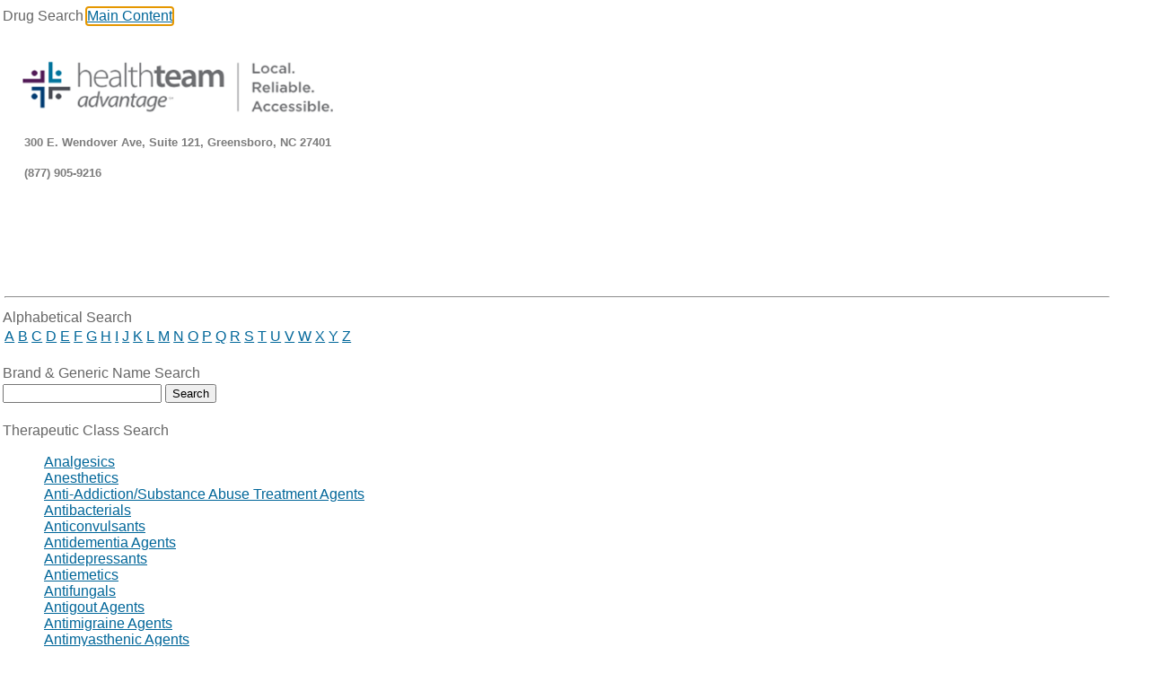

--- FILE ---
content_type: text/html; charset=utf-8
request_url: https://client.formularynavigator.com/Search.aspx?siteCode=6082780885
body_size: 82168
content:


<!DOCTYPE html>
<html lang="en">
<head id="Head1"><meta charset="utf-8" /><meta http-equiv="X-UA-Compatible" content="IE=edge" /><script type="text/javascript">window.NREUM||(NREUM={});NREUM.info = {"beacon":"bam.nr-data.net","errorBeacon":"bam.nr-data.net","licenseKey":"c83fd55b0d","applicationID":"902755085","transactionName":"blJaYBMFXxJQUk1cXVcYeWcxS0IEUENaXRxYREhM","queueTime":0,"applicationTime":342,"agent":"","atts":""}</script><script type="text/javascript">(window.NREUM||(NREUM={})).init={privacy:{cookies_enabled:true},ajax:{deny_list:[]},session_trace:{sampling_rate:0.0,mode:"FIXED_RATE",enabled:true,error_sampling_rate:0.0},feature_flags:["soft_nav"],distributed_tracing:{enabled:true,exclude_newrelic_header:true}};(window.NREUM||(NREUM={})).loader_config={agentID:"902755278",accountID:"805501",trustKey:"4139912",xpid:"XAYCVFZSGwoAVlZXAgEPUw==",licenseKey:"c83fd55b0d",applicationID:"902755085",browserID:"902755278"};;/*! For license information please see nr-loader-spa-1.308.0.min.js.LICENSE.txt */
(()=>{var e,t,r={384:(e,t,r)=>{"use strict";r.d(t,{NT:()=>a,US:()=>u,Zm:()=>o,bQ:()=>d,dV:()=>c,pV:()=>l});var n=r(6154),i=r(1863),s=r(1910);const a={beacon:"bam.nr-data.net",errorBeacon:"bam.nr-data.net"};function o(){return n.gm.NREUM||(n.gm.NREUM={}),void 0===n.gm.newrelic&&(n.gm.newrelic=n.gm.NREUM),n.gm.NREUM}function c(){let e=o();return e.o||(e.o={ST:n.gm.setTimeout,SI:n.gm.setImmediate||n.gm.setInterval,CT:n.gm.clearTimeout,XHR:n.gm.XMLHttpRequest,REQ:n.gm.Request,EV:n.gm.Event,PR:n.gm.Promise,MO:n.gm.MutationObserver,FETCH:n.gm.fetch,WS:n.gm.WebSocket},(0,s.i)(...Object.values(e.o))),e}function d(e,t){let r=o();r.initializedAgents??={},t.initializedAt={ms:(0,i.t)(),date:new Date},r.initializedAgents[e]=t}function u(e,t){o()[e]=t}function l(){return function(){let e=o();const t=e.info||{};e.info={beacon:a.beacon,errorBeacon:a.errorBeacon,...t}}(),function(){let e=o();const t=e.init||{};e.init={...t}}(),c(),function(){let e=o();const t=e.loader_config||{};e.loader_config={...t}}(),o()}},782:(e,t,r)=>{"use strict";r.d(t,{T:()=>n});const n=r(860).K7.pageViewTiming},860:(e,t,r)=>{"use strict";r.d(t,{$J:()=>u,K7:()=>c,P3:()=>d,XX:()=>i,Yy:()=>o,df:()=>s,qY:()=>n,v4:()=>a});const n="events",i="jserrors",s="browser/blobs",a="rum",o="browser/logs",c={ajax:"ajax",genericEvents:"generic_events",jserrors:i,logging:"logging",metrics:"metrics",pageAction:"page_action",pageViewEvent:"page_view_event",pageViewTiming:"page_view_timing",sessionReplay:"session_replay",sessionTrace:"session_trace",softNav:"soft_navigations",spa:"spa"},d={[c.pageViewEvent]:1,[c.pageViewTiming]:2,[c.metrics]:3,[c.jserrors]:4,[c.spa]:5,[c.ajax]:6,[c.sessionTrace]:7,[c.softNav]:8,[c.sessionReplay]:9,[c.logging]:10,[c.genericEvents]:11},u={[c.pageViewEvent]:a,[c.pageViewTiming]:n,[c.ajax]:n,[c.spa]:n,[c.softNav]:n,[c.metrics]:i,[c.jserrors]:i,[c.sessionTrace]:s,[c.sessionReplay]:s,[c.logging]:o,[c.genericEvents]:"ins"}},944:(e,t,r)=>{"use strict";r.d(t,{R:()=>i});var n=r(3241);function i(e,t){"function"==typeof console.debug&&(console.debug("New Relic Warning: https://github.com/newrelic/newrelic-browser-agent/blob/main/docs/warning-codes.md#".concat(e),t),(0,n.W)({agentIdentifier:null,drained:null,type:"data",name:"warn",feature:"warn",data:{code:e,secondary:t}}))}},993:(e,t,r)=>{"use strict";r.d(t,{A$:()=>s,ET:()=>a,TZ:()=>o,p_:()=>i});var n=r(860);const i={ERROR:"ERROR",WARN:"WARN",INFO:"INFO",DEBUG:"DEBUG",TRACE:"TRACE"},s={OFF:0,ERROR:1,WARN:2,INFO:3,DEBUG:4,TRACE:5},a="log",o=n.K7.logging},1541:(e,t,r)=>{"use strict";r.d(t,{U:()=>i,f:()=>n});const n={MFE:"MFE",BA:"BA"};function i(e,t){if(2!==t?.harvestEndpointVersion)return{};const r=t.agentRef.runtime.appMetadata.agents[0].entityGuid;return e?{"source.id":e.id,"source.name":e.name,"source.type":e.type,"parent.id":e.parent?.id||r,"parent.type":e.parent?.type||n.BA}:{"entity.guid":r,appId:t.agentRef.info.applicationID}}},1687:(e,t,r)=>{"use strict";r.d(t,{Ak:()=>d,Ze:()=>h,x3:()=>u});var n=r(3241),i=r(7836),s=r(3606),a=r(860),o=r(2646);const c={};function d(e,t){const r={staged:!1,priority:a.P3[t]||0};l(e),c[e].get(t)||c[e].set(t,r)}function u(e,t){e&&c[e]&&(c[e].get(t)&&c[e].delete(t),p(e,t,!1),c[e].size&&f(e))}function l(e){if(!e)throw new Error("agentIdentifier required");c[e]||(c[e]=new Map)}function h(e="",t="feature",r=!1){if(l(e),!e||!c[e].get(t)||r)return p(e,t);c[e].get(t).staged=!0,f(e)}function f(e){const t=Array.from(c[e]);t.every(([e,t])=>t.staged)&&(t.sort((e,t)=>e[1].priority-t[1].priority),t.forEach(([t])=>{c[e].delete(t),p(e,t)}))}function p(e,t,r=!0){const a=e?i.ee.get(e):i.ee,c=s.i.handlers;if(!a.aborted&&a.backlog&&c){if((0,n.W)({agentIdentifier:e,type:"lifecycle",name:"drain",feature:t}),r){const e=a.backlog[t],r=c[t];if(r){for(let t=0;e&&t<e.length;++t)g(e[t],r);Object.entries(r).forEach(([e,t])=>{Object.values(t||{}).forEach(t=>{t[0]?.on&&t[0]?.context()instanceof o.y&&t[0].on(e,t[1])})})}}a.isolatedBacklog||delete c[t],a.backlog[t]=null,a.emit("drain-"+t,[])}}function g(e,t){var r=e[1];Object.values(t[r]||{}).forEach(t=>{var r=e[0];if(t[0]===r){var n=t[1],i=e[3],s=e[2];n.apply(i,s)}})}},1738:(e,t,r)=>{"use strict";r.d(t,{U:()=>f,Y:()=>h});var n=r(3241),i=r(9908),s=r(1863),a=r(944),o=r(5701),c=r(3969),d=r(8362),u=r(860),l=r(4261);function h(e,t,r,s){const h=s||r;!h||h[e]&&h[e]!==d.d.prototype[e]||(h[e]=function(){(0,i.p)(c.xV,["API/"+e+"/called"],void 0,u.K7.metrics,r.ee),(0,n.W)({agentIdentifier:r.agentIdentifier,drained:!!o.B?.[r.agentIdentifier],type:"data",name:"api",feature:l.Pl+e,data:{}});try{return t.apply(this,arguments)}catch(e){(0,a.R)(23,e)}})}function f(e,t,r,n,a){const o=e.info;null===r?delete o.jsAttributes[t]:o.jsAttributes[t]=r,(a||null===r)&&(0,i.p)(l.Pl+n,[(0,s.t)(),t,r],void 0,"session",e.ee)}},1741:(e,t,r)=>{"use strict";r.d(t,{W:()=>s});var n=r(944),i=r(4261);class s{#e(e,...t){if(this[e]!==s.prototype[e])return this[e](...t);(0,n.R)(35,e)}addPageAction(e,t){return this.#e(i.hG,e,t)}register(e){return this.#e(i.eY,e)}recordCustomEvent(e,t){return this.#e(i.fF,e,t)}setPageViewName(e,t){return this.#e(i.Fw,e,t)}setCustomAttribute(e,t,r){return this.#e(i.cD,e,t,r)}noticeError(e,t){return this.#e(i.o5,e,t)}setUserId(e,t=!1){return this.#e(i.Dl,e,t)}setApplicationVersion(e){return this.#e(i.nb,e)}setErrorHandler(e){return this.#e(i.bt,e)}addRelease(e,t){return this.#e(i.k6,e,t)}log(e,t){return this.#e(i.$9,e,t)}start(){return this.#e(i.d3)}finished(e){return this.#e(i.BL,e)}recordReplay(){return this.#e(i.CH)}pauseReplay(){return this.#e(i.Tb)}addToTrace(e){return this.#e(i.U2,e)}setCurrentRouteName(e){return this.#e(i.PA,e)}interaction(e){return this.#e(i.dT,e)}wrapLogger(e,t,r){return this.#e(i.Wb,e,t,r)}measure(e,t){return this.#e(i.V1,e,t)}consent(e){return this.#e(i.Pv,e)}}},1863:(e,t,r)=>{"use strict";function n(){return Math.floor(performance.now())}r.d(t,{t:()=>n})},1910:(e,t,r)=>{"use strict";r.d(t,{i:()=>s});var n=r(944);const i=new Map;function s(...e){return e.every(e=>{if(i.has(e))return i.get(e);const t="function"==typeof e?e.toString():"",r=t.includes("[native code]"),s=t.includes("nrWrapper");return r||s||(0,n.R)(64,e?.name||t),i.set(e,r),r})}},2555:(e,t,r)=>{"use strict";r.d(t,{D:()=>o,f:()=>a});var n=r(384),i=r(8122);const s={beacon:n.NT.beacon,errorBeacon:n.NT.errorBeacon,licenseKey:void 0,applicationID:void 0,sa:void 0,queueTime:void 0,applicationTime:void 0,ttGuid:void 0,user:void 0,account:void 0,product:void 0,extra:void 0,jsAttributes:{},userAttributes:void 0,atts:void 0,transactionName:void 0,tNamePlain:void 0};function a(e){try{return!!e.licenseKey&&!!e.errorBeacon&&!!e.applicationID}catch(e){return!1}}const o=e=>(0,i.a)(e,s)},2614:(e,t,r)=>{"use strict";r.d(t,{BB:()=>a,H3:()=>n,g:()=>d,iL:()=>c,tS:()=>o,uh:()=>i,wk:()=>s});const n="NRBA",i="SESSION",s=144e5,a=18e5,o={STARTED:"session-started",PAUSE:"session-pause",RESET:"session-reset",RESUME:"session-resume",UPDATE:"session-update"},c={SAME_TAB:"same-tab",CROSS_TAB:"cross-tab"},d={OFF:0,FULL:1,ERROR:2}},2646:(e,t,r)=>{"use strict";r.d(t,{y:()=>n});class n{constructor(e){this.contextId=e}}},2843:(e,t,r)=>{"use strict";r.d(t,{G:()=>s,u:()=>i});var n=r(3878);function i(e,t=!1,r,i){(0,n.DD)("visibilitychange",function(){if(t)return void("hidden"===document.visibilityState&&e());e(document.visibilityState)},r,i)}function s(e,t,r){(0,n.sp)("pagehide",e,t,r)}},3241:(e,t,r)=>{"use strict";r.d(t,{W:()=>s});var n=r(6154);const i="newrelic";function s(e={}){try{n.gm.dispatchEvent(new CustomEvent(i,{detail:e}))}catch(e){}}},3304:(e,t,r)=>{"use strict";r.d(t,{A:()=>s});var n=r(7836);const i=()=>{const e=new WeakSet;return(t,r)=>{if("object"==typeof r&&null!==r){if(e.has(r))return;e.add(r)}return r}};function s(e){try{return JSON.stringify(e,i())??""}catch(e){try{n.ee.emit("internal-error",[e])}catch(e){}return""}}},3333:(e,t,r)=>{"use strict";r.d(t,{$v:()=>u,TZ:()=>n,Xh:()=>c,Zp:()=>i,kd:()=>d,mq:()=>o,nf:()=>a,qN:()=>s});const n=r(860).K7.genericEvents,i=["auxclick","click","copy","keydown","paste","scrollend"],s=["focus","blur"],a=4,o=1e3,c=2e3,d=["PageAction","UserAction","BrowserPerformance"],u={RESOURCES:"experimental.resources",REGISTER:"register"}},3434:(e,t,r)=>{"use strict";r.d(t,{Jt:()=>s,YM:()=>d});var n=r(7836),i=r(5607);const s="nr@original:".concat(i.W),a=50;var o=Object.prototype.hasOwnProperty,c=!1;function d(e,t){return e||(e=n.ee),r.inPlace=function(e,t,n,i,s){n||(n="");const a="-"===n.charAt(0);for(let o=0;o<t.length;o++){const c=t[o],d=e[c];l(d)||(e[c]=r(d,a?c+n:n,i,c,s))}},r.flag=s,r;function r(t,r,n,c,d){return l(t)?t:(r||(r=""),nrWrapper[s]=t,function(e,t,r){if(Object.defineProperty&&Object.keys)try{return Object.keys(e).forEach(function(r){Object.defineProperty(t,r,{get:function(){return e[r]},set:function(t){return e[r]=t,t}})}),t}catch(e){u([e],r)}for(var n in e)o.call(e,n)&&(t[n]=e[n])}(t,nrWrapper,e),nrWrapper);function nrWrapper(){var s,o,l,h;let f;try{o=this,s=[...arguments],l="function"==typeof n?n(s,o):n||{}}catch(t){u([t,"",[s,o,c],l],e)}i(r+"start",[s,o,c],l,d);const p=performance.now();let g;try{return h=t.apply(o,s),g=performance.now(),h}catch(e){throw g=performance.now(),i(r+"err",[s,o,e],l,d),f=e,f}finally{const e=g-p,t={start:p,end:g,duration:e,isLongTask:e>=a,methodName:c,thrownError:f};t.isLongTask&&i("long-task",[t,o],l,d),i(r+"end",[s,o,h],l,d)}}}function i(r,n,i,s){if(!c||t){var a=c;c=!0;try{e.emit(r,n,i,t,s)}catch(t){u([t,r,n,i],e)}c=a}}}function u(e,t){t||(t=n.ee);try{t.emit("internal-error",e)}catch(e){}}function l(e){return!(e&&"function"==typeof e&&e.apply&&!e[s])}},3606:(e,t,r)=>{"use strict";r.d(t,{i:()=>s});var n=r(9908);s.on=a;var i=s.handlers={};function s(e,t,r,s){a(s||n.d,i,e,t,r)}function a(e,t,r,i,s){s||(s="feature"),e||(e=n.d);var a=t[s]=t[s]||{};(a[r]=a[r]||[]).push([e,i])}},3738:(e,t,r)=>{"use strict";r.d(t,{He:()=>i,Kp:()=>o,Lc:()=>d,Rz:()=>u,TZ:()=>n,bD:()=>s,d3:()=>a,jx:()=>l,sl:()=>h,uP:()=>c});const n=r(860).K7.sessionTrace,i="bstResource",s="resource",a="-start",o="-end",c="fn"+a,d="fn"+o,u="pushState",l=1e3,h=3e4},3785:(e,t,r)=>{"use strict";r.d(t,{R:()=>c,b:()=>d});var n=r(9908),i=r(1863),s=r(860),a=r(3969),o=r(993);function c(e,t,r={},c=o.p_.INFO,d=!0,u,l=(0,i.t)()){(0,n.p)(a.xV,["API/logging/".concat(c.toLowerCase(),"/called")],void 0,s.K7.metrics,e),(0,n.p)(o.ET,[l,t,r,c,d,u],void 0,s.K7.logging,e)}function d(e){return"string"==typeof e&&Object.values(o.p_).some(t=>t===e.toUpperCase().trim())}},3878:(e,t,r)=>{"use strict";function n(e,t){return{capture:e,passive:!1,signal:t}}function i(e,t,r=!1,i){window.addEventListener(e,t,n(r,i))}function s(e,t,r=!1,i){document.addEventListener(e,t,n(r,i))}r.d(t,{DD:()=>s,jT:()=>n,sp:()=>i})},3962:(e,t,r)=>{"use strict";r.d(t,{AM:()=>a,O2:()=>l,OV:()=>s,Qu:()=>h,TZ:()=>c,ih:()=>f,pP:()=>o,t1:()=>u,tC:()=>i,wD:()=>d});var n=r(860);const i=["click","keydown","submit"],s="popstate",a="api",o="initialPageLoad",c=n.K7.softNav,d=5e3,u=500,l={INITIAL_PAGE_LOAD:"",ROUTE_CHANGE:1,UNSPECIFIED:2},h={INTERACTION:1,AJAX:2,CUSTOM_END:3,CUSTOM_TRACER:4},f={IP:"in progress",PF:"pending finish",FIN:"finished",CAN:"cancelled"}},3969:(e,t,r)=>{"use strict";r.d(t,{TZ:()=>n,XG:()=>o,rs:()=>i,xV:()=>a,z_:()=>s});const n=r(860).K7.metrics,i="sm",s="cm",a="storeSupportabilityMetrics",o="storeEventMetrics"},4234:(e,t,r)=>{"use strict";r.d(t,{W:()=>s});var n=r(7836),i=r(1687);class s{constructor(e,t){this.agentIdentifier=e,this.ee=n.ee.get(e),this.featureName=t,this.blocked=!1}deregisterDrain(){(0,i.x3)(this.agentIdentifier,this.featureName)}}},4261:(e,t,r)=>{"use strict";r.d(t,{$9:()=>u,BL:()=>c,CH:()=>p,Dl:()=>R,Fw:()=>w,PA:()=>v,Pl:()=>n,Pv:()=>A,Tb:()=>h,U2:()=>a,V1:()=>E,Wb:()=>T,bt:()=>y,cD:()=>b,d3:()=>x,dT:()=>d,eY:()=>g,fF:()=>f,hG:()=>s,hw:()=>i,k6:()=>o,nb:()=>m,o5:()=>l});const n="api-",i=n+"ixn-",s="addPageAction",a="addToTrace",o="addRelease",c="finished",d="interaction",u="log",l="noticeError",h="pauseReplay",f="recordCustomEvent",p="recordReplay",g="register",m="setApplicationVersion",v="setCurrentRouteName",b="setCustomAttribute",y="setErrorHandler",w="setPageViewName",R="setUserId",x="start",T="wrapLogger",E="measure",A="consent"},5205:(e,t,r)=>{"use strict";r.d(t,{j:()=>S});var n=r(384),i=r(1741);var s=r(2555),a=r(3333);const o=e=>{if(!e||"string"!=typeof e)return!1;try{document.createDocumentFragment().querySelector(e)}catch{return!1}return!0};var c=r(2614),d=r(944),u=r(8122);const l="[data-nr-mask]",h=e=>(0,u.a)(e,(()=>{const e={feature_flags:[],experimental:{allow_registered_children:!1,resources:!1},mask_selector:"*",block_selector:"[data-nr-block]",mask_input_options:{color:!1,date:!1,"datetime-local":!1,email:!1,month:!1,number:!1,range:!1,search:!1,tel:!1,text:!1,time:!1,url:!1,week:!1,textarea:!1,select:!1,password:!0}};return{ajax:{deny_list:void 0,block_internal:!0,enabled:!0,autoStart:!0},api:{get allow_registered_children(){return e.feature_flags.includes(a.$v.REGISTER)||e.experimental.allow_registered_children},set allow_registered_children(t){e.experimental.allow_registered_children=t},duplicate_registered_data:!1},browser_consent_mode:{enabled:!1},distributed_tracing:{enabled:void 0,exclude_newrelic_header:void 0,cors_use_newrelic_header:void 0,cors_use_tracecontext_headers:void 0,allowed_origins:void 0},get feature_flags(){return e.feature_flags},set feature_flags(t){e.feature_flags=t},generic_events:{enabled:!0,autoStart:!0},harvest:{interval:30},jserrors:{enabled:!0,autoStart:!0},logging:{enabled:!0,autoStart:!0},metrics:{enabled:!0,autoStart:!0},obfuscate:void 0,page_action:{enabled:!0},page_view_event:{enabled:!0,autoStart:!0},page_view_timing:{enabled:!0,autoStart:!0},performance:{capture_marks:!1,capture_measures:!1,capture_detail:!0,resources:{get enabled(){return e.feature_flags.includes(a.$v.RESOURCES)||e.experimental.resources},set enabled(t){e.experimental.resources=t},asset_types:[],first_party_domains:[],ignore_newrelic:!0}},privacy:{cookies_enabled:!0},proxy:{assets:void 0,beacon:void 0},session:{expiresMs:c.wk,inactiveMs:c.BB},session_replay:{autoStart:!0,enabled:!1,preload:!1,sampling_rate:10,error_sampling_rate:100,collect_fonts:!1,inline_images:!1,fix_stylesheets:!0,mask_all_inputs:!0,get mask_text_selector(){return e.mask_selector},set mask_text_selector(t){o(t)?e.mask_selector="".concat(t,",").concat(l):""===t||null===t?e.mask_selector=l:(0,d.R)(5,t)},get block_class(){return"nr-block"},get ignore_class(){return"nr-ignore"},get mask_text_class(){return"nr-mask"},get block_selector(){return e.block_selector},set block_selector(t){o(t)?e.block_selector+=",".concat(t):""!==t&&(0,d.R)(6,t)},get mask_input_options(){return e.mask_input_options},set mask_input_options(t){t&&"object"==typeof t?e.mask_input_options={...t,password:!0}:(0,d.R)(7,t)}},session_trace:{enabled:!0,autoStart:!0},soft_navigations:{enabled:!0,autoStart:!0},spa:{enabled:!0,autoStart:!0},ssl:void 0,user_actions:{enabled:!0,elementAttributes:["id","className","tagName","type"]}}})());var f=r(6154),p=r(9324);let g=0;const m={buildEnv:p.F3,distMethod:p.Xs,version:p.xv,originTime:f.WN},v={consented:!1},b={appMetadata:{},get consented(){return this.session?.state?.consent||v.consented},set consented(e){v.consented=e},customTransaction:void 0,denyList:void 0,disabled:!1,harvester:void 0,isolatedBacklog:!1,isRecording:!1,loaderType:void 0,maxBytes:3e4,obfuscator:void 0,onerror:void 0,ptid:void 0,releaseIds:{},session:void 0,timeKeeper:void 0,registeredEntities:[],jsAttributesMetadata:{bytes:0},get harvestCount(){return++g}},y=e=>{const t=(0,u.a)(e,b),r=Object.keys(m).reduce((e,t)=>(e[t]={value:m[t],writable:!1,configurable:!0,enumerable:!0},e),{});return Object.defineProperties(t,r)};var w=r(5701);const R=e=>{const t=e.startsWith("http");e+="/",r.p=t?e:"https://"+e};var x=r(7836),T=r(3241);const E={accountID:void 0,trustKey:void 0,agentID:void 0,licenseKey:void 0,applicationID:void 0,xpid:void 0},A=e=>(0,u.a)(e,E),_=new Set;function S(e,t={},r,a){let{init:o,info:c,loader_config:d,runtime:u={},exposed:l=!0}=t;if(!c){const e=(0,n.pV)();o=e.init,c=e.info,d=e.loader_config}e.init=h(o||{}),e.loader_config=A(d||{}),c.jsAttributes??={},f.bv&&(c.jsAttributes.isWorker=!0),e.info=(0,s.D)(c);const p=e.init,g=[c.beacon,c.errorBeacon];_.has(e.agentIdentifier)||(p.proxy.assets&&(R(p.proxy.assets),g.push(p.proxy.assets)),p.proxy.beacon&&g.push(p.proxy.beacon),e.beacons=[...g],function(e){const t=(0,n.pV)();Object.getOwnPropertyNames(i.W.prototype).forEach(r=>{const n=i.W.prototype[r];if("function"!=typeof n||"constructor"===n)return;let s=t[r];e[r]&&!1!==e.exposed&&"micro-agent"!==e.runtime?.loaderType&&(t[r]=(...t)=>{const n=e[r](...t);return s?s(...t):n})})}(e),(0,n.US)("activatedFeatures",w.B)),u.denyList=[...p.ajax.deny_list||[],...p.ajax.block_internal?g:[]],u.ptid=e.agentIdentifier,u.loaderType=r,e.runtime=y(u),_.has(e.agentIdentifier)||(e.ee=x.ee.get(e.agentIdentifier),e.exposed=l,(0,T.W)({agentIdentifier:e.agentIdentifier,drained:!!w.B?.[e.agentIdentifier],type:"lifecycle",name:"initialize",feature:void 0,data:e.config})),_.add(e.agentIdentifier)}},5270:(e,t,r)=>{"use strict";r.d(t,{Aw:()=>a,SR:()=>s,rF:()=>o});var n=r(384),i=r(7767);function s(e){return!!(0,n.dV)().o.MO&&(0,i.V)(e)&&!0===e?.session_trace.enabled}function a(e){return!0===e?.session_replay.preload&&s(e)}function o(e,t){try{if("string"==typeof t?.type){if("password"===t.type.toLowerCase())return"*".repeat(e?.length||0);if(void 0!==t?.dataset?.nrUnmask||t?.classList?.contains("nr-unmask"))return e}}catch(e){}return"string"==typeof e?e.replace(/[\S]/g,"*"):"*".repeat(e?.length||0)}},5289:(e,t,r)=>{"use strict";r.d(t,{GG:()=>a,Qr:()=>c,sB:()=>o});var n=r(3878),i=r(6389);function s(){return"undefined"==typeof document||"complete"===document.readyState}function a(e,t){if(s())return e();const r=(0,i.J)(e),a=setInterval(()=>{s()&&(clearInterval(a),r())},500);(0,n.sp)("load",r,t)}function o(e){if(s())return e();(0,n.DD)("DOMContentLoaded",e)}function c(e){if(s())return e();(0,n.sp)("popstate",e)}},5607:(e,t,r)=>{"use strict";r.d(t,{W:()=>n});const n=(0,r(9566).bz)()},5701:(e,t,r)=>{"use strict";r.d(t,{B:()=>s,t:()=>a});var n=r(3241);const i=new Set,s={};function a(e,t){const r=t.agentIdentifier;s[r]??={},e&&"object"==typeof e&&(i.has(r)||(t.ee.emit("rumresp",[e]),s[r]=e,i.add(r),(0,n.W)({agentIdentifier:r,loaded:!0,drained:!0,type:"lifecycle",name:"load",feature:void 0,data:e})))}},6154:(e,t,r)=>{"use strict";r.d(t,{OF:()=>d,RI:()=>i,WN:()=>h,bv:()=>s,eN:()=>f,gm:()=>a,lR:()=>l,m:()=>c,mw:()=>o,sb:()=>u});var n=r(1863);const i="undefined"!=typeof window&&!!window.document,s="undefined"!=typeof WorkerGlobalScope&&("undefined"!=typeof self&&self instanceof WorkerGlobalScope&&self.navigator instanceof WorkerNavigator||"undefined"!=typeof globalThis&&globalThis instanceof WorkerGlobalScope&&globalThis.navigator instanceof WorkerNavigator),a=i?window:"undefined"!=typeof WorkerGlobalScope&&("undefined"!=typeof self&&self instanceof WorkerGlobalScope&&self||"undefined"!=typeof globalThis&&globalThis instanceof WorkerGlobalScope&&globalThis),o=Boolean("hidden"===a?.document?.visibilityState),c=""+a?.location,d=/iPad|iPhone|iPod/.test(a.navigator?.userAgent),u=d&&"undefined"==typeof SharedWorker,l=(()=>{const e=a.navigator?.userAgent?.match(/Firefox[/\s](\d+\.\d+)/);return Array.isArray(e)&&e.length>=2?+e[1]:0})(),h=Date.now()-(0,n.t)(),f=()=>"undefined"!=typeof PerformanceNavigationTiming&&a?.performance?.getEntriesByType("navigation")?.[0]?.responseStart},6344:(e,t,r)=>{"use strict";r.d(t,{BB:()=>u,Qb:()=>l,TZ:()=>i,Ug:()=>a,Vh:()=>s,_s:()=>o,bc:()=>d,yP:()=>c});var n=r(2614);const i=r(860).K7.sessionReplay,s="errorDuringReplay",a=.12,o={DomContentLoaded:0,Load:1,FullSnapshot:2,IncrementalSnapshot:3,Meta:4,Custom:5},c={[n.g.ERROR]:15e3,[n.g.FULL]:3e5,[n.g.OFF]:0},d={RESET:{message:"Session was reset",sm:"Reset"},IMPORT:{message:"Recorder failed to import",sm:"Import"},TOO_MANY:{message:"429: Too Many Requests",sm:"Too-Many"},TOO_BIG:{message:"Payload was too large",sm:"Too-Big"},CROSS_TAB:{message:"Session Entity was set to OFF on another tab",sm:"Cross-Tab"},ENTITLEMENTS:{message:"Session Replay is not allowed and will not be started",sm:"Entitlement"}},u=5e3,l={API:"api",RESUME:"resume",SWITCH_TO_FULL:"switchToFull",INITIALIZE:"initialize",PRELOAD:"preload"}},6389:(e,t,r)=>{"use strict";function n(e,t=500,r={}){const n=r?.leading||!1;let i;return(...r)=>{n&&void 0===i&&(e.apply(this,r),i=setTimeout(()=>{i=clearTimeout(i)},t)),n||(clearTimeout(i),i=setTimeout(()=>{e.apply(this,r)},t))}}function i(e){let t=!1;return(...r)=>{t||(t=!0,e.apply(this,r))}}r.d(t,{J:()=>i,s:()=>n})},6630:(e,t,r)=>{"use strict";r.d(t,{T:()=>n});const n=r(860).K7.pageViewEvent},6774:(e,t,r)=>{"use strict";r.d(t,{T:()=>n});const n=r(860).K7.jserrors},7295:(e,t,r)=>{"use strict";r.d(t,{Xv:()=>a,gX:()=>i,iW:()=>s});var n=[];function i(e){if(!e||s(e))return!1;if(0===n.length)return!0;if("*"===n[0].hostname)return!1;for(var t=0;t<n.length;t++){var r=n[t];if(r.hostname.test(e.hostname)&&r.pathname.test(e.pathname))return!1}return!0}function s(e){return void 0===e.hostname}function a(e){if(n=[],e&&e.length)for(var t=0;t<e.length;t++){let r=e[t];if(!r)continue;if("*"===r)return void(n=[{hostname:"*"}]);0===r.indexOf("http://")?r=r.substring(7):0===r.indexOf("https://")&&(r=r.substring(8));const i=r.indexOf("/");let s,a;i>0?(s=r.substring(0,i),a=r.substring(i)):(s=r,a="*");let[c]=s.split(":");n.push({hostname:o(c),pathname:o(a,!0)})}}function o(e,t=!1){const r=e.replace(/[.+?^${}()|[\]\\]/g,e=>"\\"+e).replace(/\*/g,".*?");return new RegExp((t?"^":"")+r+"$")}},7485:(e,t,r)=>{"use strict";r.d(t,{D:()=>i});var n=r(6154);function i(e){if(0===(e||"").indexOf("data:"))return{protocol:"data"};try{const t=new URL(e,location.href),r={port:t.port,hostname:t.hostname,pathname:t.pathname,search:t.search,protocol:t.protocol.slice(0,t.protocol.indexOf(":")),sameOrigin:t.protocol===n.gm?.location?.protocol&&t.host===n.gm?.location?.host};return r.port&&""!==r.port||("http:"===t.protocol&&(r.port="80"),"https:"===t.protocol&&(r.port="443")),r.pathname&&""!==r.pathname?r.pathname.startsWith("/")||(r.pathname="/".concat(r.pathname)):r.pathname="/",r}catch(e){return{}}}},7699:(e,t,r)=>{"use strict";r.d(t,{It:()=>s,KC:()=>o,No:()=>i,qh:()=>a});var n=r(860);const i=16e3,s=1e6,a="SESSION_ERROR",o={[n.K7.logging]:!0,[n.K7.genericEvents]:!1,[n.K7.jserrors]:!1,[n.K7.ajax]:!1}},7767:(e,t,r)=>{"use strict";r.d(t,{V:()=>i});var n=r(6154);const i=e=>n.RI&&!0===e?.privacy.cookies_enabled},7836:(e,t,r)=>{"use strict";r.d(t,{P:()=>o,ee:()=>c});var n=r(384),i=r(8990),s=r(2646),a=r(5607);const o="nr@context:".concat(a.W),c=function e(t,r){var n={},a={},u={},l=!1;try{l=16===r.length&&d.initializedAgents?.[r]?.runtime.isolatedBacklog}catch(e){}var h={on:p,addEventListener:p,removeEventListener:function(e,t){var r=n[e];if(!r)return;for(var i=0;i<r.length;i++)r[i]===t&&r.splice(i,1)},emit:function(e,r,n,i,s){!1!==s&&(s=!0);if(c.aborted&&!i)return;t&&s&&t.emit(e,r,n);var o=f(n);g(e).forEach(e=>{e.apply(o,r)});var d=v()[a[e]];d&&d.push([h,e,r,o]);return o},get:m,listeners:g,context:f,buffer:function(e,t){const r=v();if(t=t||"feature",h.aborted)return;Object.entries(e||{}).forEach(([e,n])=>{a[n]=t,t in r||(r[t]=[])})},abort:function(){h._aborted=!0,Object.keys(h.backlog).forEach(e=>{delete h.backlog[e]})},isBuffering:function(e){return!!v()[a[e]]},debugId:r,backlog:l?{}:t&&"object"==typeof t.backlog?t.backlog:{},isolatedBacklog:l};return Object.defineProperty(h,"aborted",{get:()=>{let e=h._aborted||!1;return e||(t&&(e=t.aborted),e)}}),h;function f(e){return e&&e instanceof s.y?e:e?(0,i.I)(e,o,()=>new s.y(o)):new s.y(o)}function p(e,t){n[e]=g(e).concat(t)}function g(e){return n[e]||[]}function m(t){return u[t]=u[t]||e(h,t)}function v(){return h.backlog}}(void 0,"globalEE"),d=(0,n.Zm)();d.ee||(d.ee=c)},8122:(e,t,r)=>{"use strict";r.d(t,{a:()=>i});var n=r(944);function i(e,t){try{if(!e||"object"!=typeof e)return(0,n.R)(3);if(!t||"object"!=typeof t)return(0,n.R)(4);const r=Object.create(Object.getPrototypeOf(t),Object.getOwnPropertyDescriptors(t)),s=0===Object.keys(r).length?e:r;for(let a in s)if(void 0!==e[a])try{if(null===e[a]){r[a]=null;continue}Array.isArray(e[a])&&Array.isArray(t[a])?r[a]=Array.from(new Set([...e[a],...t[a]])):"object"==typeof e[a]&&"object"==typeof t[a]?r[a]=i(e[a],t[a]):r[a]=e[a]}catch(e){r[a]||(0,n.R)(1,e)}return r}catch(e){(0,n.R)(2,e)}}},8139:(e,t,r)=>{"use strict";r.d(t,{u:()=>h});var n=r(7836),i=r(3434),s=r(8990),a=r(6154);const o={},c=a.gm.XMLHttpRequest,d="addEventListener",u="removeEventListener",l="nr@wrapped:".concat(n.P);function h(e){var t=function(e){return(e||n.ee).get("events")}(e);if(o[t.debugId]++)return t;o[t.debugId]=1;var r=(0,i.YM)(t,!0);function h(e){r.inPlace(e,[d,u],"-",p)}function p(e,t){return e[1]}return"getPrototypeOf"in Object&&(a.RI&&f(document,h),c&&f(c.prototype,h),f(a.gm,h)),t.on(d+"-start",function(e,t){var n=e[1];if(null!==n&&("function"==typeof n||"object"==typeof n)&&"newrelic"!==e[0]){var i=(0,s.I)(n,l,function(){var e={object:function(){if("function"!=typeof n.handleEvent)return;return n.handleEvent.apply(n,arguments)},function:n}[typeof n];return e?r(e,"fn-",null,e.name||"anonymous"):n});this.wrapped=e[1]=i}}),t.on(u+"-start",function(e){e[1]=this.wrapped||e[1]}),t}function f(e,t,...r){let n=e;for(;"object"==typeof n&&!Object.prototype.hasOwnProperty.call(n,d);)n=Object.getPrototypeOf(n);n&&t(n,...r)}},8362:(e,t,r)=>{"use strict";r.d(t,{d:()=>s});var n=r(9566),i=r(1741);class s extends i.W{agentIdentifier=(0,n.LA)(16)}},8374:(e,t,r)=>{r.nc=(()=>{try{return document?.currentScript?.nonce}catch(e){}return""})()},8990:(e,t,r)=>{"use strict";r.d(t,{I:()=>i});var n=Object.prototype.hasOwnProperty;function i(e,t,r){if(n.call(e,t))return e[t];var i=r();if(Object.defineProperty&&Object.keys)try{return Object.defineProperty(e,t,{value:i,writable:!0,enumerable:!1}),i}catch(e){}return e[t]=i,i}},9119:(e,t,r)=>{"use strict";r.d(t,{L:()=>s});var n=/([^?#]*)[^#]*(#[^?]*|$).*/,i=/([^?#]*)().*/;function s(e,t){return e?e.replace(t?n:i,"$1$2"):e}},9300:(e,t,r)=>{"use strict";r.d(t,{T:()=>n});const n=r(860).K7.ajax},9324:(e,t,r)=>{"use strict";r.d(t,{AJ:()=>a,F3:()=>i,Xs:()=>s,Yq:()=>o,xv:()=>n});const n="1.308.0",i="PROD",s="CDN",a="@newrelic/rrweb",o="1.0.1"},9566:(e,t,r)=>{"use strict";r.d(t,{LA:()=>o,ZF:()=>c,bz:()=>a,el:()=>d});var n=r(6154);const i="xxxxxxxx-xxxx-4xxx-yxxx-xxxxxxxxxxxx";function s(e,t){return e?15&e[t]:16*Math.random()|0}function a(){const e=n.gm?.crypto||n.gm?.msCrypto;let t,r=0;return e&&e.getRandomValues&&(t=e.getRandomValues(new Uint8Array(30))),i.split("").map(e=>"x"===e?s(t,r++).toString(16):"y"===e?(3&s()|8).toString(16):e).join("")}function o(e){const t=n.gm?.crypto||n.gm?.msCrypto;let r,i=0;t&&t.getRandomValues&&(r=t.getRandomValues(new Uint8Array(e)));const a=[];for(var o=0;o<e;o++)a.push(s(r,i++).toString(16));return a.join("")}function c(){return o(16)}function d(){return o(32)}},9908:(e,t,r)=>{"use strict";r.d(t,{d:()=>n,p:()=>i});var n=r(7836).ee.get("handle");function i(e,t,r,i,s){s?(s.buffer([e],i),s.emit(e,t,r)):(n.buffer([e],i),n.emit(e,t,r))}}},n={};function i(e){var t=n[e];if(void 0!==t)return t.exports;var s=n[e]={exports:{}};return r[e](s,s.exports,i),s.exports}i.m=r,i.d=(e,t)=>{for(var r in t)i.o(t,r)&&!i.o(e,r)&&Object.defineProperty(e,r,{enumerable:!0,get:t[r]})},i.f={},i.e=e=>Promise.all(Object.keys(i.f).reduce((t,r)=>(i.f[r](e,t),t),[])),i.u=e=>({212:"nr-spa-compressor",249:"nr-spa-recorder",478:"nr-spa"}[e]+"-1.308.0.min.js"),i.o=(e,t)=>Object.prototype.hasOwnProperty.call(e,t),e={},t="NRBA-1.308.0.PROD:",i.l=(r,n,s,a)=>{if(e[r])e[r].push(n);else{var o,c;if(void 0!==s)for(var d=document.getElementsByTagName("script"),u=0;u<d.length;u++){var l=d[u];if(l.getAttribute("src")==r||l.getAttribute("data-webpack")==t+s){o=l;break}}if(!o){c=!0;var h={478:"sha512-RSfSVnmHk59T/uIPbdSE0LPeqcEdF4/+XhfJdBuccH5rYMOEZDhFdtnh6X6nJk7hGpzHd9Ujhsy7lZEz/ORYCQ==",249:"sha512-ehJXhmntm85NSqW4MkhfQqmeKFulra3klDyY0OPDUE+sQ3GokHlPh1pmAzuNy//3j4ac6lzIbmXLvGQBMYmrkg==",212:"sha512-B9h4CR46ndKRgMBcK+j67uSR2RCnJfGefU+A7FrgR/k42ovXy5x/MAVFiSvFxuVeEk/pNLgvYGMp1cBSK/G6Fg=="};(o=document.createElement("script")).charset="utf-8",i.nc&&o.setAttribute("nonce",i.nc),o.setAttribute("data-webpack",t+s),o.src=r,0!==o.src.indexOf(window.location.origin+"/")&&(o.crossOrigin="anonymous"),h[a]&&(o.integrity=h[a])}e[r]=[n];var f=(t,n)=>{o.onerror=o.onload=null,clearTimeout(p);var i=e[r];if(delete e[r],o.parentNode&&o.parentNode.removeChild(o),i&&i.forEach(e=>e(n)),t)return t(n)},p=setTimeout(f.bind(null,void 0,{type:"timeout",target:o}),12e4);o.onerror=f.bind(null,o.onerror),o.onload=f.bind(null,o.onload),c&&document.head.appendChild(o)}},i.r=e=>{"undefined"!=typeof Symbol&&Symbol.toStringTag&&Object.defineProperty(e,Symbol.toStringTag,{value:"Module"}),Object.defineProperty(e,"__esModule",{value:!0})},i.p="https://js-agent.newrelic.com/",(()=>{var e={38:0,788:0};i.f.j=(t,r)=>{var n=i.o(e,t)?e[t]:void 0;if(0!==n)if(n)r.push(n[2]);else{var s=new Promise((r,i)=>n=e[t]=[r,i]);r.push(n[2]=s);var a=i.p+i.u(t),o=new Error;i.l(a,r=>{if(i.o(e,t)&&(0!==(n=e[t])&&(e[t]=void 0),n)){var s=r&&("load"===r.type?"missing":r.type),a=r&&r.target&&r.target.src;o.message="Loading chunk "+t+" failed: ("+s+": "+a+")",o.name="ChunkLoadError",o.type=s,o.request=a,n[1](o)}},"chunk-"+t,t)}};var t=(t,r)=>{var n,s,[a,o,c]=r,d=0;if(a.some(t=>0!==e[t])){for(n in o)i.o(o,n)&&(i.m[n]=o[n]);if(c)c(i)}for(t&&t(r);d<a.length;d++)s=a[d],i.o(e,s)&&e[s]&&e[s][0](),e[s]=0},r=self["webpackChunk:NRBA-1.308.0.PROD"]=self["webpackChunk:NRBA-1.308.0.PROD"]||[];r.forEach(t.bind(null,0)),r.push=t.bind(null,r.push.bind(r))})(),(()=>{"use strict";i(8374);var e=i(8362),t=i(860);const r=Object.values(t.K7);var n=i(5205);var s=i(9908),a=i(1863),o=i(4261),c=i(1738);var d=i(1687),u=i(4234),l=i(5289),h=i(6154),f=i(944),p=i(5270),g=i(7767),m=i(6389),v=i(7699);class b extends u.W{constructor(e,t){super(e.agentIdentifier,t),this.agentRef=e,this.abortHandler=void 0,this.featAggregate=void 0,this.loadedSuccessfully=void 0,this.onAggregateImported=new Promise(e=>{this.loadedSuccessfully=e}),this.deferred=Promise.resolve(),!1===e.init[this.featureName].autoStart?this.deferred=new Promise((t,r)=>{this.ee.on("manual-start-all",(0,m.J)(()=>{(0,d.Ak)(e.agentIdentifier,this.featureName),t()}))}):(0,d.Ak)(e.agentIdentifier,t)}importAggregator(e,t,r={}){if(this.featAggregate)return;const n=async()=>{let n;await this.deferred;try{if((0,g.V)(e.init)){const{setupAgentSession:t}=await i.e(478).then(i.bind(i,8766));n=t(e)}}catch(e){(0,f.R)(20,e),this.ee.emit("internal-error",[e]),(0,s.p)(v.qh,[e],void 0,this.featureName,this.ee)}try{if(!this.#t(this.featureName,n,e.init))return(0,d.Ze)(this.agentIdentifier,this.featureName),void this.loadedSuccessfully(!1);const{Aggregate:i}=await t();this.featAggregate=new i(e,r),e.runtime.harvester.initializedAggregates.push(this.featAggregate),this.loadedSuccessfully(!0)}catch(e){(0,f.R)(34,e),this.abortHandler?.(),(0,d.Ze)(this.agentIdentifier,this.featureName,!0),this.loadedSuccessfully(!1),this.ee&&this.ee.abort()}};h.RI?(0,l.GG)(()=>n(),!0):n()}#t(e,r,n){if(this.blocked)return!1;switch(e){case t.K7.sessionReplay:return(0,p.SR)(n)&&!!r;case t.K7.sessionTrace:return!!r;default:return!0}}}var y=i(6630),w=i(2614),R=i(3241);class x extends b{static featureName=y.T;constructor(e){var t;super(e,y.T),this.setupInspectionEvents(e.agentIdentifier),t=e,(0,c.Y)(o.Fw,function(e,r){"string"==typeof e&&("/"!==e.charAt(0)&&(e="/"+e),t.runtime.customTransaction=(r||"http://custom.transaction")+e,(0,s.p)(o.Pl+o.Fw,[(0,a.t)()],void 0,void 0,t.ee))},t),this.importAggregator(e,()=>i.e(478).then(i.bind(i,2467)))}setupInspectionEvents(e){const t=(t,r)=>{t&&(0,R.W)({agentIdentifier:e,timeStamp:t.timeStamp,loaded:"complete"===t.target.readyState,type:"window",name:r,data:t.target.location+""})};(0,l.sB)(e=>{t(e,"DOMContentLoaded")}),(0,l.GG)(e=>{t(e,"load")}),(0,l.Qr)(e=>{t(e,"navigate")}),this.ee.on(w.tS.UPDATE,(t,r)=>{(0,R.W)({agentIdentifier:e,type:"lifecycle",name:"session",data:r})})}}var T=i(384);class E extends e.d{constructor(e){var t;(super(),h.gm)?(this.features={},(0,T.bQ)(this.agentIdentifier,this),this.desiredFeatures=new Set(e.features||[]),this.desiredFeatures.add(x),(0,n.j)(this,e,e.loaderType||"agent"),t=this,(0,c.Y)(o.cD,function(e,r,n=!1){if("string"==typeof e){if(["string","number","boolean"].includes(typeof r)||null===r)return(0,c.U)(t,e,r,o.cD,n);(0,f.R)(40,typeof r)}else(0,f.R)(39,typeof e)},t),function(e){(0,c.Y)(o.Dl,function(t,r=!1){if("string"!=typeof t&&null!==t)return void(0,f.R)(41,typeof t);const n=e.info.jsAttributes["enduser.id"];r&&null!=n&&n!==t?(0,s.p)(o.Pl+"setUserIdAndResetSession",[t],void 0,"session",e.ee):(0,c.U)(e,"enduser.id",t,o.Dl,!0)},e)}(this),function(e){(0,c.Y)(o.nb,function(t){if("string"==typeof t||null===t)return(0,c.U)(e,"application.version",t,o.nb,!1);(0,f.R)(42,typeof t)},e)}(this),function(e){(0,c.Y)(o.d3,function(){e.ee.emit("manual-start-all")},e)}(this),function(e){(0,c.Y)(o.Pv,function(t=!0){if("boolean"==typeof t){if((0,s.p)(o.Pl+o.Pv,[t],void 0,"session",e.ee),e.runtime.consented=t,t){const t=e.features.page_view_event;t.onAggregateImported.then(e=>{const r=t.featAggregate;e&&!r.sentRum&&r.sendRum()})}}else(0,f.R)(65,typeof t)},e)}(this),this.run()):(0,f.R)(21)}get config(){return{info:this.info,init:this.init,loader_config:this.loader_config,runtime:this.runtime}}get api(){return this}run(){try{const e=function(e){const t={};return r.forEach(r=>{t[r]=!!e[r]?.enabled}),t}(this.init),n=[...this.desiredFeatures];n.sort((e,r)=>t.P3[e.featureName]-t.P3[r.featureName]),n.forEach(r=>{if(!e[r.featureName]&&r.featureName!==t.K7.pageViewEvent)return;if(r.featureName===t.K7.spa)return void(0,f.R)(67);const n=function(e){switch(e){case t.K7.ajax:return[t.K7.jserrors];case t.K7.sessionTrace:return[t.K7.ajax,t.K7.pageViewEvent];case t.K7.sessionReplay:return[t.K7.sessionTrace];case t.K7.pageViewTiming:return[t.K7.pageViewEvent];default:return[]}}(r.featureName).filter(e=>!(e in this.features));n.length>0&&(0,f.R)(36,{targetFeature:r.featureName,missingDependencies:n}),this.features[r.featureName]=new r(this)})}catch(e){(0,f.R)(22,e);for(const e in this.features)this.features[e].abortHandler?.();const t=(0,T.Zm)();delete t.initializedAgents[this.agentIdentifier]?.features,delete this.sharedAggregator;return t.ee.get(this.agentIdentifier).abort(),!1}}}var A=i(2843),_=i(782);class S extends b{static featureName=_.T;constructor(e){super(e,_.T),h.RI&&((0,A.u)(()=>(0,s.p)("docHidden",[(0,a.t)()],void 0,_.T,this.ee),!0),(0,A.G)(()=>(0,s.p)("winPagehide",[(0,a.t)()],void 0,_.T,this.ee)),this.importAggregator(e,()=>i.e(478).then(i.bind(i,9917))))}}var O=i(3969);class I extends b{static featureName=O.TZ;constructor(e){super(e,O.TZ),h.RI&&document.addEventListener("securitypolicyviolation",e=>{(0,s.p)(O.xV,["Generic/CSPViolation/Detected"],void 0,this.featureName,this.ee)}),this.importAggregator(e,()=>i.e(478).then(i.bind(i,6555)))}}var N=i(6774),P=i(3878),k=i(3304);class D{constructor(e,t,r,n,i){this.name="UncaughtError",this.message="string"==typeof e?e:(0,k.A)(e),this.sourceURL=t,this.line=r,this.column=n,this.__newrelic=i}}function C(e){return M(e)?e:new D(void 0!==e?.message?e.message:e,e?.filename||e?.sourceURL,e?.lineno||e?.line,e?.colno||e?.col,e?.__newrelic,e?.cause)}function j(e){const t="Unhandled Promise Rejection: ";if(!e?.reason)return;if(M(e.reason)){try{e.reason.message.startsWith(t)||(e.reason.message=t+e.reason.message)}catch(e){}return C(e.reason)}const r=C(e.reason);return(r.message||"").startsWith(t)||(r.message=t+r.message),r}function L(e){if(e.error instanceof SyntaxError&&!/:\d+$/.test(e.error.stack?.trim())){const t=new D(e.message,e.filename,e.lineno,e.colno,e.error.__newrelic,e.cause);return t.name=SyntaxError.name,t}return M(e.error)?e.error:C(e)}function M(e){return e instanceof Error&&!!e.stack}function H(e,r,n,i,o=(0,a.t)()){"string"==typeof e&&(e=new Error(e)),(0,s.p)("err",[e,o,!1,r,n.runtime.isRecording,void 0,i],void 0,t.K7.jserrors,n.ee),(0,s.p)("uaErr",[],void 0,t.K7.genericEvents,n.ee)}var B=i(1541),K=i(993),W=i(3785);function U(e,{customAttributes:t={},level:r=K.p_.INFO}={},n,i,s=(0,a.t)()){(0,W.R)(n.ee,e,t,r,!1,i,s)}function F(e,r,n,i,c=(0,a.t)()){(0,s.p)(o.Pl+o.hG,[c,e,r,i],void 0,t.K7.genericEvents,n.ee)}function V(e,r,n,i,c=(0,a.t)()){const{start:d,end:u,customAttributes:l}=r||{},h={customAttributes:l||{}};if("object"!=typeof h.customAttributes||"string"!=typeof e||0===e.length)return void(0,f.R)(57);const p=(e,t)=>null==e?t:"number"==typeof e?e:e instanceof PerformanceMark?e.startTime:Number.NaN;if(h.start=p(d,0),h.end=p(u,c),Number.isNaN(h.start)||Number.isNaN(h.end))(0,f.R)(57);else{if(h.duration=h.end-h.start,!(h.duration<0))return(0,s.p)(o.Pl+o.V1,[h,e,i],void 0,t.K7.genericEvents,n.ee),h;(0,f.R)(58)}}function G(e,r={},n,i,c=(0,a.t)()){(0,s.p)(o.Pl+o.fF,[c,e,r,i],void 0,t.K7.genericEvents,n.ee)}function z(e){(0,c.Y)(o.eY,function(t){return Y(e,t)},e)}function Y(e,r,n){(0,f.R)(54,"newrelic.register"),r||={},r.type=B.f.MFE,r.licenseKey||=e.info.licenseKey,r.blocked=!1,r.parent=n||{},Array.isArray(r.tags)||(r.tags=[]);const i={};r.tags.forEach(e=>{"name"!==e&&"id"!==e&&(i["source.".concat(e)]=!0)}),r.isolated??=!0;let o=()=>{};const c=e.runtime.registeredEntities;if(!r.isolated){const e=c.find(({metadata:{target:{id:e}}})=>e===r.id&&!r.isolated);if(e)return e}const d=e=>{r.blocked=!0,o=e};function u(e){return"string"==typeof e&&!!e.trim()&&e.trim().length<501||"number"==typeof e}e.init.api.allow_registered_children||d((0,m.J)(()=>(0,f.R)(55))),u(r.id)&&u(r.name)||d((0,m.J)(()=>(0,f.R)(48,r)));const l={addPageAction:(t,n={})=>g(F,[t,{...i,...n},e],r),deregister:()=>{d((0,m.J)(()=>(0,f.R)(68)))},log:(t,n={})=>g(U,[t,{...n,customAttributes:{...i,...n.customAttributes||{}}},e],r),measure:(t,n={})=>g(V,[t,{...n,customAttributes:{...i,...n.customAttributes||{}}},e],r),noticeError:(t,n={})=>g(H,[t,{...i,...n},e],r),register:(t={})=>g(Y,[e,t],l.metadata.target),recordCustomEvent:(t,n={})=>g(G,[t,{...i,...n},e],r),setApplicationVersion:e=>p("application.version",e),setCustomAttribute:(e,t)=>p(e,t),setUserId:e=>p("enduser.id",e),metadata:{customAttributes:i,target:r}},h=()=>(r.blocked&&o(),r.blocked);h()||c.push(l);const p=(e,t)=>{h()||(i[e]=t)},g=(r,n,i)=>{if(h())return;const o=(0,a.t)();(0,s.p)(O.xV,["API/register/".concat(r.name,"/called")],void 0,t.K7.metrics,e.ee);try{if(e.init.api.duplicate_registered_data&&"register"!==r.name){let e=n;if(n[1]instanceof Object){const t={"child.id":i.id,"child.type":i.type};e="customAttributes"in n[1]?[n[0],{...n[1],customAttributes:{...n[1].customAttributes,...t}},...n.slice(2)]:[n[0],{...n[1],...t},...n.slice(2)]}r(...e,void 0,o)}return r(...n,i,o)}catch(e){(0,f.R)(50,e)}};return l}class Z extends b{static featureName=N.T;constructor(e){var t;super(e,N.T),t=e,(0,c.Y)(o.o5,(e,r)=>H(e,r,t),t),function(e){(0,c.Y)(o.bt,function(t){e.runtime.onerror=t},e)}(e),function(e){let t=0;(0,c.Y)(o.k6,function(e,r){++t>10||(this.runtime.releaseIds[e.slice(-200)]=(""+r).slice(-200))},e)}(e),z(e);try{this.removeOnAbort=new AbortController}catch(e){}this.ee.on("internal-error",(t,r)=>{this.abortHandler&&(0,s.p)("ierr",[C(t),(0,a.t)(),!0,{},e.runtime.isRecording,r],void 0,this.featureName,this.ee)}),h.gm.addEventListener("unhandledrejection",t=>{this.abortHandler&&(0,s.p)("err",[j(t),(0,a.t)(),!1,{unhandledPromiseRejection:1},e.runtime.isRecording],void 0,this.featureName,this.ee)},(0,P.jT)(!1,this.removeOnAbort?.signal)),h.gm.addEventListener("error",t=>{this.abortHandler&&(0,s.p)("err",[L(t),(0,a.t)(),!1,{},e.runtime.isRecording],void 0,this.featureName,this.ee)},(0,P.jT)(!1,this.removeOnAbort?.signal)),this.abortHandler=this.#r,this.importAggregator(e,()=>i.e(478).then(i.bind(i,2176)))}#r(){this.removeOnAbort?.abort(),this.abortHandler=void 0}}var q=i(8990);let X=1;function J(e){const t=typeof e;return!e||"object"!==t&&"function"!==t?-1:e===h.gm?0:(0,q.I)(e,"nr@id",function(){return X++})}function Q(e){if("string"==typeof e&&e.length)return e.length;if("object"==typeof e){if("undefined"!=typeof ArrayBuffer&&e instanceof ArrayBuffer&&e.byteLength)return e.byteLength;if("undefined"!=typeof Blob&&e instanceof Blob&&e.size)return e.size;if(!("undefined"!=typeof FormData&&e instanceof FormData))try{return(0,k.A)(e).length}catch(e){return}}}var ee=i(8139),te=i(7836),re=i(3434);const ne={},ie=["open","send"];function se(e){var t=e||te.ee;const r=function(e){return(e||te.ee).get("xhr")}(t);if(void 0===h.gm.XMLHttpRequest)return r;if(ne[r.debugId]++)return r;ne[r.debugId]=1,(0,ee.u)(t);var n=(0,re.YM)(r),i=h.gm.XMLHttpRequest,s=h.gm.MutationObserver,a=h.gm.Promise,o=h.gm.setInterval,c="readystatechange",d=["onload","onerror","onabort","onloadstart","onloadend","onprogress","ontimeout"],u=[],l=h.gm.XMLHttpRequest=function(e){const t=new i(e),s=r.context(t);try{r.emit("new-xhr",[t],s),t.addEventListener(c,(a=s,function(){var e=this;e.readyState>3&&!a.resolved&&(a.resolved=!0,r.emit("xhr-resolved",[],e)),n.inPlace(e,d,"fn-",y)}),(0,P.jT)(!1))}catch(e){(0,f.R)(15,e);try{r.emit("internal-error",[e])}catch(e){}}var a;return t};function p(e,t){n.inPlace(t,["onreadystatechange"],"fn-",y)}if(function(e,t){for(var r in e)t[r]=e[r]}(i,l),l.prototype=i.prototype,n.inPlace(l.prototype,ie,"-xhr-",y),r.on("send-xhr-start",function(e,t){p(e,t),function(e){u.push(e),s&&(g?g.then(b):o?o(b):(m=-m,v.data=m))}(t)}),r.on("open-xhr-start",p),s){var g=a&&a.resolve();if(!o&&!a){var m=1,v=document.createTextNode(m);new s(b).observe(v,{characterData:!0})}}else t.on("fn-end",function(e){e[0]&&e[0].type===c||b()});function b(){for(var e=0;e<u.length;e++)p(0,u[e]);u.length&&(u=[])}function y(e,t){return t}return r}var ae="fetch-",oe=ae+"body-",ce=["arrayBuffer","blob","json","text","formData"],de=h.gm.Request,ue=h.gm.Response,le="prototype";const he={};function fe(e){const t=function(e){return(e||te.ee).get("fetch")}(e);if(!(de&&ue&&h.gm.fetch))return t;if(he[t.debugId]++)return t;function r(e,r,n){var i=e[r];"function"==typeof i&&(e[r]=function(){var e,r=[...arguments],s={};t.emit(n+"before-start",[r],s),s[te.P]&&s[te.P].dt&&(e=s[te.P].dt);var a=i.apply(this,r);return t.emit(n+"start",[r,e],a),a.then(function(e){return t.emit(n+"end",[null,e],a),e},function(e){throw t.emit(n+"end",[e],a),e})})}return he[t.debugId]=1,ce.forEach(e=>{r(de[le],e,oe),r(ue[le],e,oe)}),r(h.gm,"fetch",ae),t.on(ae+"end",function(e,r){var n=this;if(r){var i=r.headers.get("content-length");null!==i&&(n.rxSize=i),t.emit(ae+"done",[null,r],n)}else t.emit(ae+"done",[e],n)}),t}var pe=i(7485),ge=i(9566);class me{constructor(e){this.agentRef=e}generateTracePayload(e){const t=this.agentRef.loader_config;if(!this.shouldGenerateTrace(e)||!t)return null;var r=(t.accountID||"").toString()||null,n=(t.agentID||"").toString()||null,i=(t.trustKey||"").toString()||null;if(!r||!n)return null;var s=(0,ge.ZF)(),a=(0,ge.el)(),o=Date.now(),c={spanId:s,traceId:a,timestamp:o};return(e.sameOrigin||this.isAllowedOrigin(e)&&this.useTraceContextHeadersForCors())&&(c.traceContextParentHeader=this.generateTraceContextParentHeader(s,a),c.traceContextStateHeader=this.generateTraceContextStateHeader(s,o,r,n,i)),(e.sameOrigin&&!this.excludeNewrelicHeader()||!e.sameOrigin&&this.isAllowedOrigin(e)&&this.useNewrelicHeaderForCors())&&(c.newrelicHeader=this.generateTraceHeader(s,a,o,r,n,i)),c}generateTraceContextParentHeader(e,t){return"00-"+t+"-"+e+"-01"}generateTraceContextStateHeader(e,t,r,n,i){return i+"@nr=0-1-"+r+"-"+n+"-"+e+"----"+t}generateTraceHeader(e,t,r,n,i,s){if(!("function"==typeof h.gm?.btoa))return null;var a={v:[0,1],d:{ty:"Browser",ac:n,ap:i,id:e,tr:t,ti:r}};return s&&n!==s&&(a.d.tk=s),btoa((0,k.A)(a))}shouldGenerateTrace(e){return this.agentRef.init?.distributed_tracing?.enabled&&this.isAllowedOrigin(e)}isAllowedOrigin(e){var t=!1;const r=this.agentRef.init?.distributed_tracing;if(e.sameOrigin)t=!0;else if(r?.allowed_origins instanceof Array)for(var n=0;n<r.allowed_origins.length;n++){var i=(0,pe.D)(r.allowed_origins[n]);if(e.hostname===i.hostname&&e.protocol===i.protocol&&e.port===i.port){t=!0;break}}return t}excludeNewrelicHeader(){var e=this.agentRef.init?.distributed_tracing;return!!e&&!!e.exclude_newrelic_header}useNewrelicHeaderForCors(){var e=this.agentRef.init?.distributed_tracing;return!!e&&!1!==e.cors_use_newrelic_header}useTraceContextHeadersForCors(){var e=this.agentRef.init?.distributed_tracing;return!!e&&!!e.cors_use_tracecontext_headers}}var ve=i(9300),be=i(7295);function ye(e){return"string"==typeof e?e:e instanceof(0,T.dV)().o.REQ?e.url:h.gm?.URL&&e instanceof URL?e.href:void 0}var we=["load","error","abort","timeout"],Re=we.length,xe=(0,T.dV)().o.REQ,Te=(0,T.dV)().o.XHR;const Ee="X-NewRelic-App-Data";class Ae extends b{static featureName=ve.T;constructor(e){super(e,ve.T),this.dt=new me(e),this.handler=(e,t,r,n)=>(0,s.p)(e,t,r,n,this.ee);try{const e={xmlhttprequest:"xhr",fetch:"fetch",beacon:"beacon"};h.gm?.performance?.getEntriesByType("resource").forEach(r=>{if(r.initiatorType in e&&0!==r.responseStatus){const n={status:r.responseStatus},i={rxSize:r.transferSize,duration:Math.floor(r.duration),cbTime:0};_e(n,r.name),this.handler("xhr",[n,i,r.startTime,r.responseEnd,e[r.initiatorType]],void 0,t.K7.ajax)}})}catch(e){}fe(this.ee),se(this.ee),function(e,r,n,i){function o(e){var t=this;t.totalCbs=0,t.called=0,t.cbTime=0,t.end=T,t.ended=!1,t.xhrGuids={},t.lastSize=null,t.loadCaptureCalled=!1,t.params=this.params||{},t.metrics=this.metrics||{},t.latestLongtaskEnd=0,e.addEventListener("load",function(r){E(t,e)},(0,P.jT)(!1)),h.lR||e.addEventListener("progress",function(e){t.lastSize=e.loaded},(0,P.jT)(!1))}function c(e){this.params={method:e[0]},_e(this,e[1]),this.metrics={}}function d(t,r){e.loader_config.xpid&&this.sameOrigin&&r.setRequestHeader("X-NewRelic-ID",e.loader_config.xpid);var n=i.generateTracePayload(this.parsedOrigin);if(n){var s=!1;n.newrelicHeader&&(r.setRequestHeader("newrelic",n.newrelicHeader),s=!0),n.traceContextParentHeader&&(r.setRequestHeader("traceparent",n.traceContextParentHeader),n.traceContextStateHeader&&r.setRequestHeader("tracestate",n.traceContextStateHeader),s=!0),s&&(this.dt=n)}}function u(e,t){var n=this.metrics,i=e[0],s=this;if(n&&i){var o=Q(i);o&&(n.txSize=o)}this.startTime=(0,a.t)(),this.body=i,this.listener=function(e){try{"abort"!==e.type||s.loadCaptureCalled||(s.params.aborted=!0),("load"!==e.type||s.called===s.totalCbs&&(s.onloadCalled||"function"!=typeof t.onload)&&"function"==typeof s.end)&&s.end(t)}catch(e){try{r.emit("internal-error",[e])}catch(e){}}};for(var c=0;c<Re;c++)t.addEventListener(we[c],this.listener,(0,P.jT)(!1))}function l(e,t,r){this.cbTime+=e,t?this.onloadCalled=!0:this.called+=1,this.called!==this.totalCbs||!this.onloadCalled&&"function"==typeof r.onload||"function"!=typeof this.end||this.end(r)}function f(e,t){var r=""+J(e)+!!t;this.xhrGuids&&!this.xhrGuids[r]&&(this.xhrGuids[r]=!0,this.totalCbs+=1)}function p(e,t){var r=""+J(e)+!!t;this.xhrGuids&&this.xhrGuids[r]&&(delete this.xhrGuids[r],this.totalCbs-=1)}function g(){this.endTime=(0,a.t)()}function m(e,t){t instanceof Te&&"load"===e[0]&&r.emit("xhr-load-added",[e[1],e[2]],t)}function v(e,t){t instanceof Te&&"load"===e[0]&&r.emit("xhr-load-removed",[e[1],e[2]],t)}function b(e,t,r){t instanceof Te&&("onload"===r&&(this.onload=!0),("load"===(e[0]&&e[0].type)||this.onload)&&(this.xhrCbStart=(0,a.t)()))}function y(e,t){this.xhrCbStart&&r.emit("xhr-cb-time",[(0,a.t)()-this.xhrCbStart,this.onload,t],t)}function w(e){var t,r=e[1]||{};if("string"==typeof e[0]?0===(t=e[0]).length&&h.RI&&(t=""+h.gm.location.href):e[0]&&e[0].url?t=e[0].url:h.gm?.URL&&e[0]&&e[0]instanceof URL?t=e[0].href:"function"==typeof e[0].toString&&(t=e[0].toString()),"string"==typeof t&&0!==t.length){t&&(this.parsedOrigin=(0,pe.D)(t),this.sameOrigin=this.parsedOrigin.sameOrigin);var n=i.generateTracePayload(this.parsedOrigin);if(n&&(n.newrelicHeader||n.traceContextParentHeader))if(e[0]&&e[0].headers)o(e[0].headers,n)&&(this.dt=n);else{var s={};for(var a in r)s[a]=r[a];s.headers=new Headers(r.headers||{}),o(s.headers,n)&&(this.dt=n),e.length>1?e[1]=s:e.push(s)}}function o(e,t){var r=!1;return t.newrelicHeader&&(e.set("newrelic",t.newrelicHeader),r=!0),t.traceContextParentHeader&&(e.set("traceparent",t.traceContextParentHeader),t.traceContextStateHeader&&e.set("tracestate",t.traceContextStateHeader),r=!0),r}}function R(e,t){this.params={},this.metrics={},this.startTime=(0,a.t)(),this.dt=t,e.length>=1&&(this.target=e[0]),e.length>=2&&(this.opts=e[1]);var r=this.opts||{},n=this.target;_e(this,ye(n));var i=(""+(n&&n instanceof xe&&n.method||r.method||"GET")).toUpperCase();this.params.method=i,this.body=r.body,this.txSize=Q(r.body)||0}function x(e,r){if(this.endTime=(0,a.t)(),this.params||(this.params={}),(0,be.iW)(this.params))return;let i;this.params.status=r?r.status:0,"string"==typeof this.rxSize&&this.rxSize.length>0&&(i=+this.rxSize);const s={txSize:this.txSize,rxSize:i,duration:(0,a.t)()-this.startTime};n("xhr",[this.params,s,this.startTime,this.endTime,"fetch"],this,t.K7.ajax)}function T(e){const r=this.params,i=this.metrics;if(!this.ended){this.ended=!0;for(let t=0;t<Re;t++)e.removeEventListener(we[t],this.listener,!1);r.aborted||(0,be.iW)(r)||(i.duration=(0,a.t)()-this.startTime,this.loadCaptureCalled||4!==e.readyState?null==r.status&&(r.status=0):E(this,e),i.cbTime=this.cbTime,n("xhr",[r,i,this.startTime,this.endTime,"xhr"],this,t.K7.ajax))}}function E(e,n){e.params.status=n.status;var i=function(e,t){var r=e.responseType;return"json"===r&&null!==t?t:"arraybuffer"===r||"blob"===r||"json"===r?Q(e.response):"text"===r||""===r||void 0===r?Q(e.responseText):void 0}(n,e.lastSize);if(i&&(e.metrics.rxSize=i),e.sameOrigin&&n.getAllResponseHeaders().indexOf(Ee)>=0){var a=n.getResponseHeader(Ee);a&&((0,s.p)(O.rs,["Ajax/CrossApplicationTracing/Header/Seen"],void 0,t.K7.metrics,r),e.params.cat=a.split(", ").pop())}e.loadCaptureCalled=!0}r.on("new-xhr",o),r.on("open-xhr-start",c),r.on("open-xhr-end",d),r.on("send-xhr-start",u),r.on("xhr-cb-time",l),r.on("xhr-load-added",f),r.on("xhr-load-removed",p),r.on("xhr-resolved",g),r.on("addEventListener-end",m),r.on("removeEventListener-end",v),r.on("fn-end",y),r.on("fetch-before-start",w),r.on("fetch-start",R),r.on("fn-start",b),r.on("fetch-done",x)}(e,this.ee,this.handler,this.dt),this.importAggregator(e,()=>i.e(478).then(i.bind(i,3845)))}}function _e(e,t){var r=(0,pe.D)(t),n=e.params||e;n.hostname=r.hostname,n.port=r.port,n.protocol=r.protocol,n.host=r.hostname+":"+r.port,n.pathname=r.pathname,e.parsedOrigin=r,e.sameOrigin=r.sameOrigin}const Se={},Oe=["pushState","replaceState"];function Ie(e){const t=function(e){return(e||te.ee).get("history")}(e);return!h.RI||Se[t.debugId]++||(Se[t.debugId]=1,(0,re.YM)(t).inPlace(window.history,Oe,"-")),t}var Ne=i(3738);function Pe(e){(0,c.Y)(o.BL,function(r=Date.now()){const n=r-h.WN;n<0&&(0,f.R)(62,r),(0,s.p)(O.XG,[o.BL,{time:n}],void 0,t.K7.metrics,e.ee),e.addToTrace({name:o.BL,start:r,origin:"nr"}),(0,s.p)(o.Pl+o.hG,[n,o.BL],void 0,t.K7.genericEvents,e.ee)},e)}const{He:ke,bD:De,d3:Ce,Kp:je,TZ:Le,Lc:Me,uP:He,Rz:Be}=Ne;class Ke extends b{static featureName=Le;constructor(e){var r;super(e,Le),r=e,(0,c.Y)(o.U2,function(e){if(!(e&&"object"==typeof e&&e.name&&e.start))return;const n={n:e.name,s:e.start-h.WN,e:(e.end||e.start)-h.WN,o:e.origin||"",t:"api"};n.s<0||n.e<0||n.e<n.s?(0,f.R)(61,{start:n.s,end:n.e}):(0,s.p)("bstApi",[n],void 0,t.K7.sessionTrace,r.ee)},r),Pe(e);if(!(0,g.V)(e.init))return void this.deregisterDrain();const n=this.ee;let d;Ie(n),this.eventsEE=(0,ee.u)(n),this.eventsEE.on(He,function(e,t){this.bstStart=(0,a.t)()}),this.eventsEE.on(Me,function(e,r){(0,s.p)("bst",[e[0],r,this.bstStart,(0,a.t)()],void 0,t.K7.sessionTrace,n)}),n.on(Be+Ce,function(e){this.time=(0,a.t)(),this.startPath=location.pathname+location.hash}),n.on(Be+je,function(e){(0,s.p)("bstHist",[location.pathname+location.hash,this.startPath,this.time],void 0,t.K7.sessionTrace,n)});try{d=new PerformanceObserver(e=>{const r=e.getEntries();(0,s.p)(ke,[r],void 0,t.K7.sessionTrace,n)}),d.observe({type:De,buffered:!0})}catch(e){}this.importAggregator(e,()=>i.e(478).then(i.bind(i,6974)),{resourceObserver:d})}}var We=i(6344);class Ue extends b{static featureName=We.TZ;#n;recorder;constructor(e){var r;let n;super(e,We.TZ),r=e,(0,c.Y)(o.CH,function(){(0,s.p)(o.CH,[],void 0,t.K7.sessionReplay,r.ee)},r),function(e){(0,c.Y)(o.Tb,function(){(0,s.p)(o.Tb,[],void 0,t.K7.sessionReplay,e.ee)},e)}(e);try{n=JSON.parse(localStorage.getItem("".concat(w.H3,"_").concat(w.uh)))}catch(e){}(0,p.SR)(e.init)&&this.ee.on(o.CH,()=>this.#i()),this.#s(n)&&this.importRecorder().then(e=>{e.startRecording(We.Qb.PRELOAD,n?.sessionReplayMode)}),this.importAggregator(this.agentRef,()=>i.e(478).then(i.bind(i,6167)),this),this.ee.on("err",e=>{this.blocked||this.agentRef.runtime.isRecording&&(this.errorNoticed=!0,(0,s.p)(We.Vh,[e],void 0,this.featureName,this.ee))})}#s(e){return e&&(e.sessionReplayMode===w.g.FULL||e.sessionReplayMode===w.g.ERROR)||(0,p.Aw)(this.agentRef.init)}importRecorder(){return this.recorder?Promise.resolve(this.recorder):(this.#n??=Promise.all([i.e(478),i.e(249)]).then(i.bind(i,4866)).then(({Recorder:e})=>(this.recorder=new e(this),this.recorder)).catch(e=>{throw this.ee.emit("internal-error",[e]),this.blocked=!0,e}),this.#n)}#i(){this.blocked||(this.featAggregate?this.featAggregate.mode!==w.g.FULL&&this.featAggregate.initializeRecording(w.g.FULL,!0,We.Qb.API):this.importRecorder().then(()=>{this.recorder.startRecording(We.Qb.API,w.g.FULL)}))}}var Fe=i(3962);class Ve extends b{static featureName=Fe.TZ;constructor(e){if(super(e,Fe.TZ),function(e){const r=e.ee.get("tracer");function n(){}(0,c.Y)(o.dT,function(e){return(new n).get("object"==typeof e?e:{})},e);const i=n.prototype={createTracer:function(n,i){var o={},c=this,d="function"==typeof i;return(0,s.p)(O.xV,["API/createTracer/called"],void 0,t.K7.metrics,e.ee),function(){if(r.emit((d?"":"no-")+"fn-start",[(0,a.t)(),c,d],o),d)try{return i.apply(this,arguments)}catch(e){const t="string"==typeof e?new Error(e):e;throw r.emit("fn-err",[arguments,this,t],o),t}finally{r.emit("fn-end",[(0,a.t)()],o)}}}};["actionText","setName","setAttribute","save","ignore","onEnd","getContext","end","get"].forEach(r=>{c.Y.apply(this,[r,function(){return(0,s.p)(o.hw+r,[performance.now(),...arguments],this,t.K7.softNav,e.ee),this},e,i])}),(0,c.Y)(o.PA,function(){(0,s.p)(o.hw+"routeName",[performance.now(),...arguments],void 0,t.K7.softNav,e.ee)},e)}(e),!h.RI||!(0,T.dV)().o.MO)return;const r=Ie(this.ee);try{this.removeOnAbort=new AbortController}catch(e){}Fe.tC.forEach(e=>{(0,P.sp)(e,e=>{l(e)},!0,this.removeOnAbort?.signal)});const n=()=>(0,s.p)("newURL",[(0,a.t)(),""+window.location],void 0,this.featureName,this.ee);r.on("pushState-end",n),r.on("replaceState-end",n),(0,P.sp)(Fe.OV,e=>{l(e),(0,s.p)("newURL",[e.timeStamp,""+window.location],void 0,this.featureName,this.ee)},!0,this.removeOnAbort?.signal);let d=!1;const u=new((0,T.dV)().o.MO)((e,t)=>{d||(d=!0,requestAnimationFrame(()=>{(0,s.p)("newDom",[(0,a.t)()],void 0,this.featureName,this.ee),d=!1}))}),l=(0,m.s)(e=>{"loading"!==document.readyState&&((0,s.p)("newUIEvent",[e],void 0,this.featureName,this.ee),u.observe(document.body,{attributes:!0,childList:!0,subtree:!0,characterData:!0}))},100,{leading:!0});this.abortHandler=function(){this.removeOnAbort?.abort(),u.disconnect(),this.abortHandler=void 0},this.importAggregator(e,()=>i.e(478).then(i.bind(i,4393)),{domObserver:u})}}var Ge=i(3333),ze=i(9119);const Ye={},Ze=new Set;function qe(e){return"string"==typeof e?{type:"string",size:(new TextEncoder).encode(e).length}:e instanceof ArrayBuffer?{type:"ArrayBuffer",size:e.byteLength}:e instanceof Blob?{type:"Blob",size:e.size}:e instanceof DataView?{type:"DataView",size:e.byteLength}:ArrayBuffer.isView(e)?{type:"TypedArray",size:e.byteLength}:{type:"unknown",size:0}}class Xe{constructor(e,t){this.timestamp=(0,a.t)(),this.currentUrl=(0,ze.L)(window.location.href),this.socketId=(0,ge.LA)(8),this.requestedUrl=(0,ze.L)(e),this.requestedProtocols=Array.isArray(t)?t.join(","):t||"",this.openedAt=void 0,this.protocol=void 0,this.extensions=void 0,this.binaryType=void 0,this.messageOrigin=void 0,this.messageCount=0,this.messageBytes=0,this.messageBytesMin=0,this.messageBytesMax=0,this.messageTypes=void 0,this.sendCount=0,this.sendBytes=0,this.sendBytesMin=0,this.sendBytesMax=0,this.sendTypes=void 0,this.closedAt=void 0,this.closeCode=void 0,this.closeReason="unknown",this.closeWasClean=void 0,this.connectedDuration=0,this.hasErrors=void 0}}class $e extends b{static featureName=Ge.TZ;constructor(e){super(e,Ge.TZ);const r=e.init.feature_flags.includes("websockets"),n=[e.init.page_action.enabled,e.init.performance.capture_marks,e.init.performance.capture_measures,e.init.performance.resources.enabled,e.init.user_actions.enabled,r];var d;let u,l;if(d=e,(0,c.Y)(o.hG,(e,t)=>F(e,t,d),d),function(e){(0,c.Y)(o.fF,(t,r)=>G(t,r,e),e)}(e),Pe(e),z(e),function(e){(0,c.Y)(o.V1,(t,r)=>V(t,r,e),e)}(e),r&&(l=function(e){if(!(0,T.dV)().o.WS)return e;const t=e.get("websockets");if(Ye[t.debugId]++)return t;Ye[t.debugId]=1,(0,A.G)(()=>{const e=(0,a.t)();Ze.forEach(r=>{r.nrData.closedAt=e,r.nrData.closeCode=1001,r.nrData.closeReason="Page navigating away",r.nrData.closeWasClean=!1,r.nrData.openedAt&&(r.nrData.connectedDuration=e-r.nrData.openedAt),t.emit("ws",[r.nrData],r)})});class r extends WebSocket{static name="WebSocket";static toString(){return"function WebSocket() { [native code] }"}toString(){return"[object WebSocket]"}get[Symbol.toStringTag](){return r.name}#a(e){(e.__newrelic??={}).socketId=this.nrData.socketId,this.nrData.hasErrors??=!0}constructor(...e){super(...e),this.nrData=new Xe(e[0],e[1]),this.addEventListener("open",()=>{this.nrData.openedAt=(0,a.t)(),["protocol","extensions","binaryType"].forEach(e=>{this.nrData[e]=this[e]}),Ze.add(this)}),this.addEventListener("message",e=>{const{type:t,size:r}=qe(e.data);this.nrData.messageOrigin??=(0,ze.L)(e.origin),this.nrData.messageCount++,this.nrData.messageBytes+=r,this.nrData.messageBytesMin=Math.min(this.nrData.messageBytesMin||1/0,r),this.nrData.messageBytesMax=Math.max(this.nrData.messageBytesMax,r),(this.nrData.messageTypes??"").includes(t)||(this.nrData.messageTypes=this.nrData.messageTypes?"".concat(this.nrData.messageTypes,",").concat(t):t)}),this.addEventListener("close",e=>{this.nrData.closedAt=(0,a.t)(),this.nrData.closeCode=e.code,e.reason&&(this.nrData.closeReason=e.reason),this.nrData.closeWasClean=e.wasClean,this.nrData.connectedDuration=this.nrData.closedAt-this.nrData.openedAt,Ze.delete(this),t.emit("ws",[this.nrData],this)})}addEventListener(e,t,...r){const n=this,i="function"==typeof t?function(...e){try{return t.apply(this,e)}catch(e){throw n.#a(e),e}}:t?.handleEvent?{handleEvent:function(...e){try{return t.handleEvent.apply(t,e)}catch(e){throw n.#a(e),e}}}:t;return super.addEventListener(e,i,...r)}send(e){if(this.readyState===WebSocket.OPEN){const{type:t,size:r}=qe(e);this.nrData.sendCount++,this.nrData.sendBytes+=r,this.nrData.sendBytesMin=Math.min(this.nrData.sendBytesMin||1/0,r),this.nrData.sendBytesMax=Math.max(this.nrData.sendBytesMax,r),(this.nrData.sendTypes??"").includes(t)||(this.nrData.sendTypes=this.nrData.sendTypes?"".concat(this.nrData.sendTypes,",").concat(t):t)}try{return super.send(e)}catch(e){throw this.#a(e),e}}close(...e){try{super.close(...e)}catch(e){throw this.#a(e),e}}}return h.gm.WebSocket=r,t}(this.ee)),h.RI){if(fe(this.ee),se(this.ee),u=Ie(this.ee),e.init.user_actions.enabled){function f(t){const r=(0,pe.D)(t);return e.beacons.includes(r.hostname+":"+r.port)}function p(){u.emit("navChange")}Ge.Zp.forEach(e=>(0,P.sp)(e,e=>(0,s.p)("ua",[e],void 0,this.featureName,this.ee),!0)),Ge.qN.forEach(e=>{const t=(0,m.s)(e=>{(0,s.p)("ua",[e],void 0,this.featureName,this.ee)},500,{leading:!0});(0,P.sp)(e,t)}),h.gm.addEventListener("error",()=>{(0,s.p)("uaErr",[],void 0,t.K7.genericEvents,this.ee)},(0,P.jT)(!1,this.removeOnAbort?.signal)),this.ee.on("open-xhr-start",(e,r)=>{f(e[1])||r.addEventListener("readystatechange",()=>{2===r.readyState&&(0,s.p)("uaXhr",[],void 0,t.K7.genericEvents,this.ee)})}),this.ee.on("fetch-start",e=>{e.length>=1&&!f(ye(e[0]))&&(0,s.p)("uaXhr",[],void 0,t.K7.genericEvents,this.ee)}),u.on("pushState-end",p),u.on("replaceState-end",p),window.addEventListener("hashchange",p,(0,P.jT)(!0,this.removeOnAbort?.signal)),window.addEventListener("popstate",p,(0,P.jT)(!0,this.removeOnAbort?.signal))}if(e.init.performance.resources.enabled&&h.gm.PerformanceObserver?.supportedEntryTypes.includes("resource")){new PerformanceObserver(e=>{e.getEntries().forEach(e=>{(0,s.p)("browserPerformance.resource",[e],void 0,this.featureName,this.ee)})}).observe({type:"resource",buffered:!0})}}r&&l.on("ws",e=>{(0,s.p)("ws-complete",[e],void 0,this.featureName,this.ee)});try{this.removeOnAbort=new AbortController}catch(g){}this.abortHandler=()=>{this.removeOnAbort?.abort(),this.abortHandler=void 0},n.some(e=>e)?this.importAggregator(e,()=>i.e(478).then(i.bind(i,8019))):this.deregisterDrain()}}var Je=i(2646);const Qe=new Map;function et(e,t,r,n,i=!0){if("object"!=typeof t||!t||"string"!=typeof r||!r||"function"!=typeof t[r])return(0,f.R)(29);const s=function(e){return(e||te.ee).get("logger")}(e),a=(0,re.YM)(s),o=new Je.y(te.P);o.level=n.level,o.customAttributes=n.customAttributes,o.autoCaptured=i;const c=t[r]?.[re.Jt]||t[r];return Qe.set(c,o),a.inPlace(t,[r],"wrap-logger-",()=>Qe.get(c)),s}var tt=i(1910);class rt extends b{static featureName=K.TZ;constructor(e){var t;super(e,K.TZ),t=e,(0,c.Y)(o.$9,(e,r)=>U(e,r,t),t),function(e){(0,c.Y)(o.Wb,(t,r,{customAttributes:n={},level:i=K.p_.INFO}={})=>{et(e.ee,t,r,{customAttributes:n,level:i},!1)},e)}(e),z(e);const r=this.ee;["log","error","warn","info","debug","trace"].forEach(e=>{(0,tt.i)(h.gm.console[e]),et(r,h.gm.console,e,{level:"log"===e?"info":e})}),this.ee.on("wrap-logger-end",function([e]){const{level:t,customAttributes:n,autoCaptured:i}=this;(0,W.R)(r,e,n,t,i)}),this.importAggregator(e,()=>i.e(478).then(i.bind(i,5288)))}}new E({features:[Ae,x,S,Ke,Ue,I,Z,$e,rt,Ve],loaderType:"spa"})})()})();</script><meta http-equiv="Cache-Control" content="no-cache, no-store, must-revalidate" /><meta name="viewport" content="width=device-width, initial-scale=1"><title>
	Main | Formulary Search
</title><link type="text/css" href="styles/jquery-ui.css" rel="stylesheet" /><link type="text/css" href="/styles/search.css?version=2" rel="Stylesheet" />
    <style type="text/css">
        th, th a {background-color: #006699; color: #FFFFFF; font-family: helvetica; font-size: 12pt; font-style: normal; }
a {color: #006699; font-family: helvetica; font-size: 12pt; font-weight: normal;  }
body {background-color: #FFFFFF; color: #666666; font-size: 12pt; font-family: helvetica; font-weight: normal;  }
.header {color: #666666; font-family: helvetica; font-size: 12pt; font-weight: normal;  }
TABLE.publisherTable td,th {width: ; border: 1px solid #D3D3D3; table-layout:fixed;}
.tableSubHeader { font-size: 12pt; font-style:italic;}
.tableSubItem { font-size: 12pt; font-style: italic;}
.footNote, .footer { font-size: 12pt; text-align: left; vertical-align: bottom; }
.categoryLink {text-transform: uppercase; }
.classLink {text-transform: capitalize; font-style: italic; }
.brandName, .brandLink {text-transform: uppercase;   }
.genericName, .genericLink {text-transform: lowercase; font-style: italic;  }
TABLE.publisherTable tr:first-child th:first-child a {font-weight: normal; text-transform: uppercase;font-style: normal; }
TABLE.publisherTable tr:first-child th:first-child .tableSubHeader {font-weight: normal; text-transform: lowercase;font-style: italic; }
 
        a.offscreen {
            position: relative;
            left: -1000px;
            /*top:-1000px;*/
            width: 1px;
            height: 1px;
            text-align: left;
            overflow: hidden;
        }

        a.offscreen:focus, a.offscreen:active, a.offscreen:hover {
            position: relative;
            left: 0;
            /*top:0;*/
            width: auto;
            height: auto;
            overflow: visible;
            /*background-color:#FF3;*/
            border: 1px dotted #000;
            /*margin-left:1em;*/
        }

        h2 {
            margin-bottom: 0;
            margin-top: .3em;
            margin-left: .1em;
            font: inherit;
        }

        h3 {
            margin-bottom: 0;
            margin-top: .2em;
            margin-left: .1em;
            font: inherit;
        }

        span {
            margin-bottom: 0;
            margin-top: 0;
            margin-left: 0;
            font: inherit;
        }

        caption {
            text-align: left;
            font: inherit;
        }

        .fnsContent {
            margin-left: .1em;
            margin-top: .1em;
        }
       .alphabet-list {
      display: flex;
      
     
      align-items: center;
      list-style: none;
      padding: 0;
	 margin:  1px 0;
    }
       

      .alphabet-list li {
       
            padding: 0 2px;
      }

      
        .fnsTableHeader {
            margin-left: .1em;
            margin-top: 1em;
        }

        .fnsFooterLabel {
            display: table-cell;
            min-width: 12em;
        }

        .fnsFooterValue {
            display: table-cell;
        }

        .fnsFooterItem {
            display: table-row;
            width: 100%;
            margin-top: .5em;
            margin-left: .1em;
        }

    	/*.accordion {
    		background-color: #eee;
    		color: #444;
    		cursor: pointer;
    		padding: 5px;
            width: 300px;
    		border: none;
    		text-align: left;
    		outline: none;
    		font-size: 15px;
    		transition: 0.3s;
    	}*/

        .accordion {
    		background-color: #eee;
    		color: #444;
    		padding: 5px;
    		border: none;
    		text-align: left;
    		outline: none;
    		font-size: 15px;
    	}

    	/*.active, .accordion:hover {
    		background-color: #ccc;
    	}*/

    	/*.accordion:before {
    		content: '\002B';
    		color: #777;
    		font-weight: bold;
    		margin-left: 5px;
    	}

    	.active:before {
    		content: "\2212";
    	}*/

    	/*.content {
    		padding: 0 5px;
    		background-color: white;
    		overflow: hidden;
    		transition: max-height 0.2s ease-out;
    	}*/

        .content {
    		padding: 5px;
    		background-color: white;
    	}

        .clearAll {
            float: right;
        }

        .clear {
            color: #444;
            float: right;
        }

        /*.clear a {
            color: #444;
            float: right;
        }

        .clear input {
            color: #444;
            float: right;
        }*/
.separator {
  border-left: 1px solid black;
  height: 1em;
  display: inline-block;
  margin: 0 10px;
  vertical-align: middle;
}


    </style>
      <style type="text/css">
      .ndcsIncluded th, .ndcsIncluded td, .ndcsNotIncluded th, .ndcsNotIncluded td {padding-left:5px;padding-right:5px;padding-top:3px;padding-bottom:3px;}
      .tblNdcsIncluded th, .tblNdcsNotIncluded th {cursor:n-resize;}
  </style>
    <script type="text/javascript" src="scripts/jquery1.8.0.min.js"></script>
    <script type="text/javascript" src="scripts/jquery-ui.js"></script>
    <script type="text/javascript" src="scripts/jquery.easyModal.js"></script>
    <script type="text/javascript" src="scripts/jquery.sortElements.js"></script>

    <script async src="https://www.googletagmanager.com/gtag/js?id=G-KKXRXBH110"></script>
<script>
    window.dataLayer = window.dataLayer || [];
    function gtag() { dataLayer.push(arguments); }
    gtag('js', new Date());

    gtag('config', 'G-KKXRXBH110');

    gtag('set', 'user_properties', {
        'SearchKey': '',
        'siteCode': 'ID6082780885',
        'drug': '',
        'tccategory': '',
        'tcclass': ''
        
   
    });    

    gtag('event', 'click', {
         'DrugName_event_label': '',
        'Tc_CategoryEvent': '',
        'TcClass_event_label': '',
    });
  
</script>
    <script type="text/javascript">
        var _TierDescs;
        var _TierDescArray;
        var _gaq = _gaq || [];

        _gaq.push(['_setAccount', 'UA-41035295-1']);
        _gaq.push(['_setCustomVar', 1, 'siteCode', 'ID6082780885', 3]);
        _gaq.push(['_trackPageview']);

        // only send the GA details if it's a production site URL        
        (function () {
            var ga = document.createElement('script'); ga.type = 'text/javascript'; ga.async = true;
            ga.src = ('https:' == document.location.protocol ? 'https://ssl' : 'http://www') + '.google-analytics.com/ga.js';
            var s = document.getElementsByTagName('script')[0]; s.parentNode.insertBefore(ga, s);
        })();

        window.onload = function () {
            if (!$("#txtDrugSearch").is(":focus")) {
                $("#topofpage").focus(); // set focus to the first element so that the first TAB key will be to a meaningful position
            }
            document.getElementById("btnCancelPopup").addEventListener("focusout", function () {
                // Focus on #pnlHeader when the button loses focus  
                const modal = document.getElementById("divPopup"); // Replace with your modal's ID
                const pnlHeader = document.getElementById("pnlHeader");

                // Check if modal is visible
                const isVisible = modal && window.getComputedStyle(modal).display !== "none";

                if (isVisible && pnlHeader) {
                    document.getElementById("pnlHeader").focus();
                }
            });
        }
    </script>
    <script type="text/javascript">

        function isEnterKey(event) {
            if (event === null) return false;
            if (event === undefined) return false;
            if ((event.type == "keyup" || event.type == "keypress") && event.which === 13) return true;
            return false;
        }

        function isMouseClick(event) {
            if (event === null) return false;
            if (event === undefined) return false;
            if (event.type == "click" && event.which === 1) return true;
            return false;
        }

        function setFocusDrugSearch(event) {
            if (isEnterKey(event) || event == null) {
                $("#txtDrugSearch").focus();
                return false;
            }

            return true;
        }

        function setFocusFooter(event) {
            if (isEnterKey(event) || event == null) {
                $("#spFooterCopyright").focus();
                return false;
            }

            return true;
        }

         function setFocusMainContent(event) {

       if (isEnterKey(event) || event == null) {
           var elementToFocus = $("span:contains('Selection')");
           if (elementToFocus != null && elementToFocus[0] != null) {
               elementToFocus[0].focus();
               return true;
           }

           var elementToFocus = $("a:contains('Start Over')");
           if (elementToFocus != null && elementToFocus[0] != null) {
               elementToFocus[0].focus();
               return true;
           }

           elementToFocus = $("#aAlphaSearch");
           elementToFocus[0].focus();
           return false;
       }

       return true;
   }


        function setFocusTopOfPage(event) {
            if (isEnterKey(event) || event == null) {
                $("#topofpage").focus();
                return false;
            }

            return true;
        }
   
         
  
        function openTermsOfUse(event) {
            if (isEnterKey(event) || event == null) {
                window.open('TermsOfUse.html');
                return false;
            }

            return true;
        }

        var DrugSearchButtonId = "btnDrugSearch";

        function clickSearchOnEnter(event) {
            if (isEnterKey(event)) {
                $("#" + DrugSearchButtonId).focus();
                $("#" + DrugSearchButtonId).click();
                return false;
            }

            return true;
        }

        var MedicalDrugSearchButtonId = "btnMedicalSearch";

        function clickSearchOnEnterMedical(event) {
            if (isEnterKey(event)) {
                $("#" + MedicalDrugSearchButtonId).focus();
                $("#" + MedicalDrugSearchButtonId).click();
                return false;
            }

            return true;
        }

        $(function () {
           // alert($('#hiddenEnableAutoFill').val());
            if ($('#hiddenEnableAutoFill').val() == 'true') {
               initAutocomplete();
            
                function initAutocomplete() {

                    $("#txtDrugSearch").autocomplete({
                        source: function (request, response) {
                            var param = { DrugNameSearchKey: request.term, SiteId: $('#HiddenSiteId').val() };
                            $('#AutoCompleteloading_img').show();
                            $.ajax({
                                url: '/Search.aspx/getDrugSearchAutoComplete',
                                data: JSON.stringify(param),
                                dataType: "json",
                                type: "POST",
                                contentType: "application/json; charset=utf-8",
                                //dataFilter: function (data) { return data; },
                                success: function (data) {
                                    $('#AutoCompleteloading_img').hide();
                                    //console.log(data);
                                    //var s = JSON.parse(data.d);
                                    //console.log(s);
                                    response(JSON.parse(data.d));
                                    //response($.map(data.d, function (item) {
                                    //    console.log(item);
                                    //    return {
                                    //         value: item.name //+ " (" + item.Address + ")"
                                    //    }
                                    //}))
                                },
                                error: function (XMLHttpRequest, textStatus, errorThrown) {
                                    var err = eval("(" + XMLHttpRequest.responseText + ")");
                                    alert(err.Message);
                                }
                            });
                        },
                        minLength: 3,
                        create: function (event, ui) {
                            $(this).data('autocomplete')._renderItem = function (ul, item) {
                                var styleValue = "";
                                if (item.value.indexOf("<i>") !== -1) {
                                    styleValue = styleValue + ";font-style:italic";
                                    item.value = item.value.replace("<i>", "").replace("</i>", "");
                                }
                                if (item.value.indexOf("<b>") !== -1) {
                                    styleValue = styleValue + ";font-weight:bold";
                                    item.value = item.value.replace("<b>", "").replace("</b>", "");
                                }

                                return $("<li>")
                                    .data("item.autocomplete", item)
                                    .attr("style", styleValue.substring(1))
                                    .append("<a>" + item.label + "</a>")
                                    .appendTo(ul);
                            };
                        }
                    });
                }
          }
        });

        //Medical Formulary Search
		$(document).ready(function () {
			$("#txtMedicalDrugSearch").autocomplete({
				source: function (request, response) {
					var searchTypes = [];
					var searchText = request.term;

					if (!searchText) {
						response("");
						return;
					}

					searchText = searchText.split("|")[0].trim();

					var isNumeric = !isNaN(searchText);

					if (isNumeric) {
                        searchTypes.push(searchText + "   |   " + "NDC");
						searchTypes.push(searchText + "   |   " + "Reimbursement Code");
					}
					else {
                        searchTypes.push(searchText + "   |   " + "Reimbursement Code");
						searchTypes.push(searchText + "   |   " + "Reimbursement Code Description");
                        searchTypes.push(searchText + "   |   " + "Drug Name");
                        searchTypes.push(searchText + "   |   " + "Ingredient Name");
					}

					response(searchTypes);
				},
				minLength: 3,
                delay: 500,
                open: function (event, ui) {
                    var autocompleteWidget = $(this).autocomplete("widget");
                    if ($(this).val().length <= 11) {
						autocompleteWidget.css({
                            "width": 350
                        });
                    }
                    else {
						autocompleteWidget.css({
                            "width": 500
                        });
                    }
				}
			});

			$("#divMedicalSearchFilters").accordion({
                active: false,
				collapsible: true,
				heightStyle: "content"
			});
            document.getElementById("lblSearchHeader").setAttribute("tabindex", "-1");
			$("#datepickerEffectiveDate").datepicker();

			$('#ddlTherapeuticCategory').change(function () {
				getTherapeuticClasses();          
			});

			$('.accordion .head').click(function (e) {
				if (e.target !== this) {
					return;
				}
				$(this).next(".content").toggle(300);
				return false;
			});

			$('#lnkClearAllFilters').click(function (e) {
				clearAllFilters();
				e.stopPropagation();
				return false;
			});

			$('#btnApply').click(function (e) {
				var searchText = $('#txtMedicalDrugSearch').val();
				var searchType = $("#ddlSearchCategory").val();
				var searchTypeText = $("#ddlSearchCategory option:selected").text();
                
				if (!searchText) {
					return;
				}

				if (searchType) {
					searchText = searchText.split("|")[0].trim() + "  |  " + searchTypeText;
					$('#txtMedicalDrugSearch').val(searchText);
				}

				medicalFormularyDrugSearch();
				e.stopPropagation();
				return false;
            });	

         

		});

        //Medical Search Functions
		var MedicalSearchResults = [];
        var SortOrder = '';
         var logReimbursementCodesForGA = [];
        function DrugSearchalt(searchText, onlyOnFormulary, event) {
            $("#divPopup").trigger('closeModal');
            if ($('#HiddenIsMedical').val() == 'True') {
                medicalFormularyDrugSearchbyAlt(searchText);
            }
            else {




                if (typeof (Page_Validators) != 'undefined') {
                    Page_Validators[0].isvalid = true;
                    if (searchText == null || searchText == "") {
                        if (rfvSearchTerm) {
                            rfvSearchTerm.innerHTML = "Search term can not be blank.";
                            //$("#txtDrugSearch").attr("aria-invalid", "true");
                            $("#txtDrugSearch").focus();
                        }
                        Page_Validators[0].isvalid = false;
                        ValidatorUpdateDisplay(Page_Validators[0]);
                        return false;
                    } else if ($get('txtDrugSearch').value.trim().length > 0) {
                            if (searchText.length < 3) {
                                if (rfvSearchTerm) {
                                    rfvSearchTerm.innerHTML = "You must enter at least 3 letters for a drug search.";
                                    //$("#txtDrugSearch").attr("aria-invalid", "true");
                                    $("#txtDrugSearch").focus();
                                }
                                Page_Validators[0].isvalid = false;
                                ValidatorUpdateDisplay(Page_Validators[0]);
                                return false;
                            }
                        }
                    }

                    if (typeof (onlyOnFormulary) === 'undefined')
                        onlyOnFormulary = false;
                    var lurl = "//" + window.location.host + "/Search.aspx?";
                    lurl = lurl + getQueryString(window.location.href, "siteCode", "siteID", "siteTestID");
                    lurl = lurl + "&targetScreen=1&drugSearchText=" + encodeURIComponent(searchText);
                    if (onlyOnFormulary)
                        lurl = lurl + "&onlyOnFormulary=yes";

                    //alert(lurl);
                    window.location = lurl;

                    return false;

                }
            }
        function populateReimbursmentCodeResultsTable(searchResults) {
            if (searchResults && searchResults.length > 0) {
                var tblSearchResultsBody = document.getElementById('tblSearchResults').getElementsByTagName('tbody')[0];

                var tblSearchResultsBodyNew = document.createElement('tbody');
                for (var result = 0; result < searchResults.length; result++) {
                    var searchResult = searchResults[result];
                    var row = tblSearchResultsBodyNew.insertRow(result);
                    row.style.border = "1px solid black";
                    var cell = row.insertCell(0);
                    cell.style.padding = "5px";
                    var linkTagStart = "<a href=\"#\" onclick=\"filterDrugResultsTable('" + searchResult.ReimbursementCode + "')\">";
                    if (searchResult.Inactive) {
                        linkTagStart = "<a href=\"#\" style=\"text-decoration:line-through;\" onclick=\"filterDrugResultsTable('" + searchResult.ReimbursementCode + "')\">"
                    }
                    cell.innerHTML = linkTagStart + searchResult.ReimbursementCode + "</a><br />" + searchResult.CodeDescription;
                }
                tblSearchResultsBody.parentNode.replaceChild(tblSearchResultsBodyNew, tblSearchResultsBody)

                var searchResultsTable = document.getElementById("tblSearchResults");
                searchResultsTable.style.display = null;
            }
		}

		function getDrugSearchTypeId(searchType) {
			if (searchType) { 
				switch (searchType) {
                    case "NDC":
						return 1;
                    case "Drug Name":
						return 2;
                    case "Reimbursement Code":
                        return 3;
                    case "Reimbursement Code Description":
                        return 4;
                    case "Ingredient Name":
                        return 5;
					default:
						return 2;
				}
			}

			return 2;
		}

		function setSearchByDesc(searchBy) {
			var lblSearchTypeDesc = document.getElementById("lblSearchTypeDesc");
			var searchTypeDesc;
			switch (searchBy) {
				case 1:
					searchTypeDesc = "NDC";
					break;
				case 2:
					searchTypeDesc = "Drug Name";
					break;
				case 3:
                    searchTypeDesc = "Reimbursement Code";
                    break;
				case 4:
                    searchTypeDesc = "Reimbursement Code Description";
                    break;
                case 5:
                    searchTypeDesc = "Ingredient Name";
                    break;
				default:
					searchTypeDesc = "";
					break;
			}

			lblSearchTypeDesc.innerText = "Search Type: " + searchTypeDesc;
		}

		function medicalFormularyDrugSearch() {
            $("#medicalSearchMessage").text("");
			var tblSearchResults = document.getElementById("tblSearchResults");
			tblSearchResults.style.display = "none";
			var searchValue = $("#txtMedicalDrugSearch").val();
			if (searchValue === "") {
				$("#medicalSearchMessage").text("Please enter a search term.");
				return false;
			}

			var texts = searchValue.split('|');
			var searchText = texts[0].trim();
			var searchBy = 2; //Drug Name - Default to drug name search
			var filterCategory = $("#ddlSearchCategory").val();

			if (texts.length > 1) {
				searchBy = getDrugSearchTypeId(texts[1].trim());
			}
			else if (filterCategory) {
				searchBy = getDrugSearchTypeId(filterCategory);
			}
			setSearchByDesc(searchBy);

			var searchFilters = getSearchFilters();

			var parameters = {
				searchText: searchText,
				searchBy: searchBy,
				publishedFormularySearchFilters: searchFilters,
				siteId: $('#HiddenSiteId').val()
			};

			$("#imgDrugSearchLoading").show();
			$.ajax({
				url: '/Search.aspx/SearchMedicalFormulary',
				type: 'POST',
				dataType: 'json',
				contentType: 'application/json; charset=utf-8',
				data: JSON.stringify(parameters),
				success: function (data) {
					data = $.parseJSON(data.d);
                    populateReimbursmentCodeResultsTable(data.reimbursementCodes);
                    logReimbursementCodesForGA = data.reimbursementCodes;
					MedicalSearchResults = data.tableResultRows
					populateMedicalDrugResultsTable();
                    if (data.message) {
                        $("#medicalSearchMessage").html(data.message);
					}
				},
				error: function (XMLHttpRequest, textStatus, errorThrown) {
					var err = eval("(" + XMLHttpRequest.responseText + ")");
					console.log(err.Message);
				},
				complete: function () {
					$("#imgDrugSearchLoading").hide();
				}
			});

			return false;
        }

        function medicalFormularyDrugSearchbyAlt(searchValue) {
            $("#medicalSearchMessage").text("");
            var tblSearchResults = document.getElementById("tblSearchResults");

            tblSearchResults.style.display = "none";
           //  var searchValue = $("#txtMedicalDrugSearch").val();
	if (searchValue === "") {
		$("#medicalSearchMessage").text("Please Select the Drug!.");
		return false;
	}

	var texts = searchValue.split('|');
	var searchText = texts[0].trim();
	var searchBy = 2; //Drug Name - Default to drug name search
	var filterCategory = $("#ddlSearchCategory").val();

	if (texts.length > 1) {
		searchBy = getDrugSearchTypeId(texts[1].trim());
	}
	else if (filterCategory) {
		searchBy = getDrugSearchTypeId(filterCategory);
	}
	setSearchByDesc(searchBy);

	var searchFilters = getSearchFilters();

	var parameters = {
		searchText: searchText,
		searchBy: searchBy,
		publishedFormularySearchFilters: searchFilters,
		siteId: $('#HiddenSiteId').val()
	};

	$("#imgDrugSearchLoading").show();
	$.ajax({
        url: '/Search.aspx/SearchMedicalFormulary',
        type: 'POST',
        dataType: 'json',
        contentType: 'application/json; charset=utf-8',
        data: JSON.stringify(parameters),
        success: function (data) {
            data = $.parseJSON(data.d);
            populateReimbursmentCodeResultsTable(data.reimbursementCodes);
            logReimbursementCodesForGA = data.reimbursementCodes;
            MedicalSearchResults = data.tableResultRows
            populateMedicalDrugResultsTable();
            if (data.message) {
                $("#medicalSearchMessage").html(data.message);
            }
        },
        error: function (XMLHttpRequest, textStatus, errorThrown) {
            var err = eval("(" + XMLHttpRequest.responseText + ")");
            console.log(err.Message);
        },
        complete: function () {
            $("#imgDrugSearchLoading").hide();
        }
    });

            return false;


        }

		function getTherapeuticClasses() {
			var category = $("#ddlTherapeuticCategory").val();
			
			var parameters = {
				tCat: category,
				siteId: $('#HiddenSiteId').val()
			};

			$.ajax({
				url: '/Search.aspx/GetTherapeuticClasses',
				type: 'POST',
				dataType: 'json',
				contentType: 'application/json; charset=utf-8',
				data: JSON.stringify(parameters),
				success: function (data) {
					var classes = data.d;
					var classOptions = "<option value=\"\">Select Therapeutic Class</option>";
					for (var i = 0; i < classes.length; i++) {
						classOptions += '<option value="' + classes[i] + '">' + classes[i] + '</option>';
					}
					$("#ddlTherapeuticClass").html(classOptions); 

				},
				error: function (XMLHttpRequest, textStatus, errorThrown) {
					var err = eval("(" + XMLHttpRequest.responseText + ")");
					console.log(err.Message);
				}
			});

			return false;
		}

 
		function getSearchFilters() {
			var codeFilterEnum = { "jCode": 1, "cpt": 2, "cCode": 3, "sCode": 4, "qCode": 5, "aCode": 6, "bCode": 7, "other": 8 };
			var codeTypeEnum = { "nocCode": 1, "nonDrugCode": 2, "medicare": 3 };
			var medicareCoverageEnum = { "bAndD": 1, "bOnly": 2, "dOnly": 3, "notCovered": 4 };
			var ndcTypeEnum = { "brand": 1, "generic": 2, "cmsRebateable": 3, "singleDose": 4, "multiDose": 5 };

			var ddlTherapeuticCategory = $("#ddlTherapeuticCategory");
			var ddlTherapeuticClass = $("#ddlTherapeuticClass");

			var filterCategoryClass = ddlTherapeuticCategory.val();
			if (ddlTherapeuticClass && ddlTherapeuticClass.val()) {
				filterCategoryClass = filterCategoryClass + "|" + ddlTherapeuticClass.val();
			}

			var codeActive = null;
			if ($("input[name='codeStatus']:checked").val() === 'active') {
				codeActive = true;
			}
			else if ($("input[name='codeStatus']:checked").val() === 'inactive') {
				codeActive = false;
			}

			var datepickerEffectiveDate = $("#datepickerEffectiveDate");

			var beforeDate = false, afterDate = false;
			if ($("input[name='dateBeforeAfter']:checked").val() === 'beforeDate') {
				beforeDate = true;
			}
			if ($("input[name='dateBeforeAfter']:checked").val() === 'afterDate') {
				afterDate = true;
			}

			var codeFilter = codeFilterEnum[$("input[name='codeFilter']:checked").val()];
			var codeType = codeTypeEnum[$("input[name='codeType']:checked").val()];
			var medicareCoverage = medicareCoverageEnum[$("input[name='medicareCoverage']:checked").val()];
			var ndcType = ndcTypeEnum[$("input[name='ndcType']:checked").val()];

			var ddlRoute = $("#ddlRoute");
			var ddlDoseForm = $("#ddlDoseForm");

			var searchFilters = {
				TherapeuticClass: filterCategoryClass,
				CodeActive: codeActive,
				EffectiveDate: datepickerEffectiveDate.val(),
				BeforeDate: beforeDate,
				AfterDate: afterDate,
				CodeFilter: codeFilter,
				CodeType: codeType,
				MedicareCoverage: medicareCoverage,
				NDCType: ndcType,
				Route: ddlRoute.val(),
				DoseForm: ddlDoseForm.val()
			};

			return searchFilters;
		}

		function filterDrugResultsTable(reimbursementCode) {
 
          
        
			$("#tblMedicalResults td.codeCol:contains('" + reimbursementCode + "')").parent().show();
            $("#tblMedicalResults td.codeCol:not(:contains('" + reimbursementCode + "'))").parent().hide();
          
            _gaq.push(['_setCustomVar', 5, 'reimbursementCode', reimbursementCode, 3]);
            gtag('event', 'click', {
                'ReimbursementCode': reimbursementCode

            });
            _gaq.push(['_trackPageview']);
			var rowCount = $("#tblMedicalResults td.codeCol:contains('" + reimbursementCode + "')").length;
			calculateDrugResultCount(rowCount);
            medicalSearch_ShowDrugResults(0);
		}

		function populateMedicalDrugResultsTable() {
			var tblMedicalResultsBody = $('#tblMedicalResults tbody');
			tblMedicalResultsBody.children().remove();

			var tbodyRef = document.getElementById('tblMedicalResults').getElementsByTagName('tbody')[0];

			for (var i = 0; i < MedicalSearchResults.length; i++) {
				var resultRow = MedicalSearchResults[i];
				var newRow = tbodyRef.insertRow();
				var codeCell = newRow.insertCell();
				codeCell.style.textAlign = "left";
				codeCell.classList.add("codeCol");
				codeCell.innerHTML = resultRow.Code;

				var codeDescCell = newRow.insertCell();
				codeDescCell.style.textAlign = "left";
				codeDescCell.innerHTML = resultRow.CodeDesc;

				var ndcCell = newRow.insertCell();
				ndcCell.style.textAlign = "left";
				ndcCell.innerHTML = resultRow.NDC;

				var nameCell = newRow.insertCell();
				nameCell.style.textAlign = "left";
				nameCell.scope = "row;";
				nameCell.innerHTML = resultRow.Name;

				var brandCell = newRow.insertCell();
				brandCell.style.textAlign = "left";
				brandCell.innerHTML = resultRow.BrandGenericRpk;

				var strengthCell = newRow.insertCell();
				strengthCell.style.textAlign = "left";
				strengthCell.classList.add("doseStrengthCol");
				strengthCell.innerHTML = resultRow.Strength;

				var statusCell = newRow.insertCell();
				statusCell.style.textAlign = "center";
				statusCell.innerHTML = resultRow.Status;

				var notesCell = newRow.insertCell();
				notesCell.style.textAlign = "left";
				notesCell.innerHTML = resultRow.Notes;

			}

			//tblMedicalResultsBody.append(data);

			calculateDrugResultCount();
		}

		function calculateDrugResultCount(rowCount) {
			if (rowCount === null || rowCount === undefined) {
				var tblMedicalResults = document.getElementById("tblMedicalResults");
				rowCount = tblMedicalResults.tBodies[0].rows.length;
			}
            var lblMedicalResultsCount = document.getElementById("lblMedicalResultsCount");
            var resultCountText = lblMedicalResultsCount.innerText.substring(lblMedicalResultsCount.innerText.search(/[^0-9]/));
            lblMedicalResultsCount.innerText = rowCount + " drug(s) found";
		}

        function medicalSearch_ShowDrugResults(AllResults) {  
            var medicalSearchResultDiv = document.getElementsByName("divMedicalSearchResults");
            var medicalFormularySearchControlsDiv = document.getElementsByName("divMedicalFormularySearchControls");
            if (AllResults == 1) {
                for (var i = 0; i < logReimbursementCodesForGA.length; i++) {
                    var reimbursementCodes = logReimbursementCodesForGA[i].ReimbursementCode;
                    
                    _gaq.push(['_setCustomVar', 5, 'reimbursementCode', reimbursementCodes, 3]);


                    gtag('event', 'click', {
                        'ReimbursementCode': reimbursementCodes

                    });

                }
            }
            _gaq.push(['_trackPageview']);
			medicalFormularySearchControlsDiv[0].style.display = "none";
			medicalSearchResultDiv[0].style.display = null;

			return false;
        }

		function medicalSearch_StartOver() {
       
			var medicalSearchResultDiv = document.getElementsByName("divMedicalSearchResults");
			var medicalFormularySearchControlsDiv = document.getElementsByName("divMedicalFormularySearchControls");
			var txtMedicalDrugSearch = document.getElementById("txtMedicalDrugSearch");
			var tblSearchResults = document.getElementById("tblSearchResults");

			medicalFormularySearchControlsDiv[0].style.display = null;
			medicalSearchResultDiv[0].style.display = "none";
			txtMedicalDrugSearch.value = "";
			tblSearchResults.style.display = "none";

			clearAllFilters();

			return false;
		}

		function clearAllFilters() {
			setElementValue('ddlSearchCategory', '');

			setElementValue('ddlTherapeuticCategory', '');
			$('#ddlTherapeuticClass').empty();

			unselectRadioButtons('codeStatus');

			setElementValue('datepickerEffectiveDate', '');
			unselectRadioButtons('dateBeforeAfter');

			unselectRadioButtons('codeFilter');

			unselectRadioButtons('codeType');

			unselectRadioButtons('medicareCoverage');

			unselectRadioButtons('ndcType');

			setElementValue('ddlRoute', '');
			setElementValue('ddlDoseForm', '');
		}

		function clearSelection(selectionType) {
			switch (selectionType) {
				case 'category':
					setElementValue('ddlSearchCategory', '');
					break;
				case 'therapeuticClass':
					setElementValue('ddlTherapeuticCategory', '');
					$('#ddlTherapeuticClass').empty();
					break;
				case 'codeStatus':
					unselectRadioButtons('codeStatus');
					break;
				case 'effectiveDate':
					setElementValue('datepickerEffectiveDate', '');
					unselectRadioButtons('dateBeforeAfter');
					break;
				case 'codeFilter':
					unselectRadioButtons('codeFilter');
					break;
				case 'codeType':
					unselectRadioButtons('codeType');
					break;
				case 'medicareCoverage':
					unselectRadioButtons('medicareCoverage');
					break;
				case 'ndcType':
					unselectRadioButtons('ndcType');
					break;
				case 'routeDose':
					setElementValue('ddlRoute', '');
					setElementValue('ddlDoseForm', '');
					break;
				default:
					break;
			}
			return false;
		}

		function unselectRadioButtons(name) {
			var elementId = 'input[name=' + name + ']';
			$(elementId).attr('checked', false);
		}

		function setElementValue(id, valueToSet) {
			var elementId = '#' + id;
			$(elementId).val(valueToSet);
		}

		function SortByName(a, b) {
			var aName = a.Name.toLowerCase();
			var bName = b.Name.toLowerCase();
			return ((aName < bName) ? -1 : ((aName > bName) ? 1 : 0));
		}
        
		function SortByNameDsc(b, a) {
			var aName = a.Name.toLowerCase();
			var bName = b.Name.toLowerCase();
			return ((aName < bName) ? -1 : ((aName > bName) ? 1 : 0));
		}

		function SortByStatus(a, b) {
			var aName = a.Status.toLowerCase();
			var bName = b.Status.toLowerCase();
			return ((aName < bName) ? -1 : ((aName > bName) ? 1 : 0));
		}

		function SortByStatusDsc(b, a) {
			var aName = a.Status.toLowerCase();
			var bName = b.Status.toLowerCase();
			return ((aName < bName) ? -1 : ((aName > bName) ? 1 : 0));
		}

		function sortTable(n) {
			if (SortOrder === 'asc') {
				SortOrder = 'dsc';
			}
			else {
				SortOrder = 'asc';
			}

			if (n == 3) {
				MedicalSearchResults = MedicalSearchResults.sort(SortOrder === 'asc' ? SortByName : SortByNameDsc);
			}
			else if (n == 6) {
				MedicalSearchResults = MedicalSearchResults.sort(SortOrder === 'asc' ? SortByStatus : SortByStatusDsc);
			}
			populateMedicalDrugResultsTable();
		}
    //End Medical Search Functions

    function showPopup(el, detailHeader, detailText, withDrugDetailLink, sourceElement, event) {
        if (event == null || isEnterKey(event) || (isMouseClick(event))) {
            //Text/Header format:
            // Pairs delimited by |
            //0 => Field Name (bold)
            //1 => Value
            var popupHeader = $("#divDetailsHeader");
            var popupDetail = $("#divDetailsBody");
                 
			var p = $("#" + el);
			var posY = window.pageYOffset + 50; // adjust for asthetics
            popupHeader.html(formatPopup(detailHeader));
            if (!withDrugDetailLink) {
                popupDetail.html(formatPopup(detailText));
            } else {
                _TierDescArray = _TierDescs.split("|");
                popupDetail.html(formatPopupWithDrugDetailLink(detailText));
            }
             
            $("#divPopup").easyModal({
                top: posY,
                autoOpen: true,
                overlayOpacity: 0,
                onOpen: function () {
                    $("#pnlHeader").focus();
                },
                onClose: function () {
                    $("#" + sourceElement.id).focus();
                }
            });

            return false;
        }

        return true;
    }

    // hide the modal on screen width change (used for mobile device rotation)
    var w = $(window).width();
    $(window).on('resize', function () {
        if (w != $(window).width()) {
            $("#divPopup").trigger('closeModal');
            w = $(window).width();
        }
    });

    function URLDecode(str) {
        var newStr = unescape(str);

        return newStr.replace(/&quot;/g, "\"").replace(/&amp;/g, "&").replace(/&lt;/g, "<").replace(/&gt;/g, ">");

        // Replace + with ' '
        // Replace %xx with equivalent character
        // Put [ERROR] in output if %xx is invalid.
        //var HEXCHARS = "0123456789ABCDEFabcdef";
        //var encoded = str;
        //var plaintext = "";
        //var i = 0;
        //while (i < encoded.length) {
        //    var ch = encoded.charAt(i);
        //    if (ch == "+") {
        //        plaintext += " ";
        //        i++;
        //    } else if (ch == "%") {
        //        if (i < (encoded.length - 2)
        //        && HEXCHARS.indexOf(encoded.charAt(i + 1)) != -1
        //        && HEXCHARS.indexOf(encoded.charAt(i + 2)) != -1) {
        //            plaintext += unescape(encoded.substr(i, 3));
        //            i += 3;
        //        } else {
        //            alert('Bad escape combination near ...' + encoded.substr(i));
        //            plaintext += "%[ERROR]";
        //            i++;
        //        }
        //    } else {
        //        plaintext += ch;
        //        i++;
        //    }
        //} // while
        //return unescape(plaintext);
    };

    function formatPopupWithDrugDetailLink(str) {
        var clearStr = URLDecode(str);
        var tmp = clearStr.split("|");
        var isAlterMeds = (clearStr.indexOf("The following drugs are preferred alternatives") > 0);

        var result = "";

        if (!isAlterMeds) {
            for (var i = 0; i < tmp.length; i += 2) {
                result += "<span class=\"popupLabel\">" + tmp[i];
                if (tmp.length > i + 1 && tmp[i + 1] != 'undefined') {
                    result += "</span><span class=\"popupText\">" + tmp[i + 1];
                }
                result += "</span><br />";
            }
        } else {
            for (var i = 0; i < tmp.length; i++) {
                if (tmp[i] == "Details: ") {
                    result += "<table><tr><td width=\"15%\"><span class=\"popupLabel\">" + tmp[i] + "</span></td>";
                } else if (tmp[i].indexOf("The following drugs are preferred alternatives") != -1) {
                    result += "<td width=\"85%\"><span class=\"popupText\">" + tmp[i] + "</td></tr>";
                } else {
                    if (tmp[i].indexOf('-') == 0) {
                        result += "<tr><td width=\"15%\"></td><td width=\"85%\"><span class='popupTextCentered'>";
                        result += "<a href=\"#\" onclick=\"drugNameClicked('" + encodeURIComponent(tmp[i].substring(1)) + "',false, '');\">" + tmp[i] + "</a></span></td></tr>";
                    } else if (!isNaN(tmp[i].substring(0, 1)) && tmp[i].indexOf('-') != -1) {
                        var lindex = tmp[i].indexOf('-');
                        var ltierNum = parseInt(tmp[i].substring(0, lindex));
                        var ldrugNameDatail = tmp[i].substring(lindex + 1);
                        result += "<tr><td width=\"15%\"></td><td width=\"85%\"><span class='popupTextCentered'>";
                        result += "<a href=\"#\" onclick=\"drugNameClicked('" + encodeURIComponent(ldrugNameDatail) + "',false, '');\">" + _TierDescArray[ltierNum] + "-" + ldrugNameDatail + "</a></span></td></tr>";
                    } else {
                        result += "<tr><td width=\"15%\"></td><td width=\"85%\"><span class='popupTextCentered'>";
                        result += "<a href=\"#\" onclick=\"DrugSearchalt('" + encodeURIComponent(tmp[i]) + "', true);\">" + tmp[i] + "</a></span></td></tr>";
                    }
                }
            }
            result += "</table>";
        }

        return result.replace('+', ' ');
    }

    function formatPopup(str) {
        var tmp = (URLDecode(str)).split("|");
        var result = "";
        for (var i = 0; i < tmp.length; i += 2) {
            //result += "<span class='popupLabel'>" + tmp[i] + "</span><span class='popupText'>" + tmp[i + 1] + "<br />";
            result += "<span class=\"popupLabel\">" + tmp[i];
            if (tmp.length > i + 1 && tmp[i + 1] != 'undefined') {
                result += "</span><span class=\"popupText\">" + tmp[i + 1];
            }

            result += "</span><br />";
        }

        return result.replace('+', ' ');
    }

    function alphaSearch(searchTextBoxID, searchValue) {
        var searchTextBox = document.getElementById(searchTextBoxID);
        if (searchTextBox != null)
            searchTextBox.value = searchValue;
    }

    function TCClassClicked(tcClass, event) {

        if (event == null || event.which == 13) {
            var lurl = "//" + window.location.host + "/Search.aspx?";
            lurl = lurl + getQueryString(window.location.href, "siteCode", "siteID", "siteTestID");
            lurl = lurl + "&targetScreen=2&tcSubListFromScreen=search&tcSubListBaseName=" + encodeURIComponent(tcClass);
            window.location = lurl;

            return false;
        }

        return true;
    }

    function SubClassClicked(tcSubClassName, event) {

        if (event == null || event.which == 13) {
            var lurl = "//" + window.location.host + "/Search.aspx?";
            lurl = lurl + getQueryString(window.location.href, "siteCode", "siteID", "siteTestID");
            lurl = lurl + "&targetScreen=3&drugBrandListBaseTC=" + encodeURIComponent(tcSubClassName);
            window.location = lurl;

            return false;
        }

        return true;
    }

        function DrugSearch(searchText, onlyOnFormulary, event) {
          
           
        

                
           
                if (typeof (Page_Validators) != 'undefined') {
                    Page_Validators[0].isvalid = true;
                    if (searchText == null || searchText == "") {
                        if (rfvSearchTerm) {
                            rfvSearchTerm.innerHTML = "Search term can not be blank.";
                            //$("#txtDrugSearch").attr("aria-invalid", "true");
                            $("#txtDrugSearch").focus();
                        }
                        Page_Validators[0].isvalid = false;
                        ValidatorUpdateDisplay(Page_Validators[0]);
                        return false;
                     } else if ($get('txtDrugSearch').value.trim().length > 0) {
                        if (searchText.length < 3) {
                            if (rfvSearchTerm) {
                                rfvSearchTerm.innerHTML = "You must enter at least 3 letters for a drug search.";
                                //$("#txtDrugSearch").attr("aria-invalid", "true");
                                $("#txtDrugSearch").focus();
                            }
                            Page_Validators[0].isvalid = false;
                            ValidatorUpdateDisplay(Page_Validators[0]);
                            return false;
                        }
                    }
                }

                if (typeof (onlyOnFormulary) === 'undefined')
                    onlyOnFormulary = false;
                var lurl = "//" + window.location.host + "/Search.aspx?";
                lurl = lurl + getQueryString(window.location.href, "siteCode", "siteID", "siteTestID");
                lurl = lurl + "&targetScreen=1&drugSearchText=" + encodeURIComponent(searchText);
                if (onlyOnFormulary)
                    lurl = lurl + "&onlyOnFormulary=yes";

                //alert(lurl);
                window.location = lurl;

                return false;
           
        }

        function ReturnToStart(event) {
            if (event == null || event.which == 13) {
                var lurl = "//" + window.location.host + "/Search.aspx?";
                lurl = lurl + getQueryString(window.location.href, "siteCode", "siteID", "siteTestID");
                window.location = lurl;

                return false;
            }

            return true;
        }

        function drugNameClicked(drugName, multiClass, drugId, event) {

            if (event == null || event.which == 13) {
                var lurl = "//" + window.location.host + "/Search.aspx?";
                lurl = lurl + getQueryString(window.location.href, "siteCode", "siteID", "siteTestID");
                lurl = lurl + "&targetScreen=3&drugBrandListBaseKey=" + encodeURIComponent(drugName);
                if (drugId) {
                    lurl += "&drugId=" + encodeURIComponent(drugId);
                }
                if (multiClass) {
                    lurl = lurl + "&multiClass=yes";
                }
                window.location = lurl;

                return false;
            }

            return true;
        }

        function DrugBrandHeaderSort(querystring, event) {
            if (event == null || event.which == 13) {
                var lurl = "//" + window.location.host + "/Search.aspx?";
                lurl = lurl + getQueryString(window.location.href, "siteCode", "siteID", "siteTestID");
                lurl = lurl + querystring;
                window.location = lurl;

                return false;
            }

            return true;
        }

        function urldecode(str) {
            return decodeURIComponent((str + '').replace(/\+/g, '%20'));
        }

        function getQueryString(source, queryStringName, queryStringName1, queryStringName2) {
            var lstart = source.toLowerCase().indexOf(queryStringName.toLowerCase());
            var lqueryStr = queryStringName;
            if (lstart < 0) {
                lstart = source.toLowerCase().indexOf(queryStringName1.toLowerCase());
                if (lstart > -1)
                    lqueryStr = queryStringName1;
            }

            if (lstart < 0) {
                lstart = source.toLowerCase().indexOf(queryStringName2.toLowerCase());
                if (lstart > -1)
                    lqueryStr = queryStringName2;
            }

            if (lstart > -1) {
                var lend = source.indexOf("&", lstart);
                if (lend > -1)
                    return source.substring(lstart, lend);
                else
                    return source.substring(lstart);
            }
            else
                return lqueryStr + "=";
        }

        function viewInFull(text) {
            var newWin = window.open('', '_blank');
            newWin.document.open();
            newWin.document.write(text);
            newWin.document.close();
        }
    </script>
    <style>
    	.demo-frame {
    		width: 70%;
    		height: 420px;
    	}

    	.ui-widget {
    		font-family: Arial,Helvetica,sans-serif;
    		font-size: 1em;
    	}

    		.ui-widget.ui-widget-content {
    			border: 1px solid #c5c5c5;
    		}

    	.ui-widget-content {
    		border: 1px solid #dddddd;
    		background: #ffffff;
    		color: #333333;
    	}

    	.ui-menu {
    		list-style: none;
    		padding: 0;
    		margin: 0;
    		display: block;
    		outline: 0;
    	}

    	.ui-autocomplete {
    		position: absolute;
    		top: 0;
    		left: 0;
    		cursor: default;
    		max-height: 200px;
    		overflow: scroll;
    	}

    	.ui-front {
    		z-index: 100;
    	}

    	.ui-menu .ui-menu-item {
    		margin: 0;
    		cursor: pointer;
    		list-style-image: url([data-uri]);
    		color: black !important;
    	}

            .ui-menu .ui-menu-item:hover {
                background-color: #6495ed;
                color: white !important;
                border: 1px solid black;
            }

            .ui-menu .ui-menu-item a {
                display: block;
                color: black;
                position: relative;
                padding: 3px 1em 3px .4em;
            }

        /*.ui-menu .ui-menu-item a:hover{
    color:white !important;
}*/

        .ui-helper-hidden-accessible {
            border: 0;
            clip: rect(0 0 0 0);
            height: 1px;
            margin: -1px;
            overflow: hidden;
            padding: 0;
            position: absolute;
            width: 1px;
        }

        .ui-widget.ui-widget-content {
            border: 1px solid #c5c5c5;
        }
        .sr-only {
  position: absolute;
  width: 1px;
  height: 1px;
  margin: -1px;
  padding: 0;
  overflow: hidden;
  clip: rect(0, 0, 0, 0);
  white-space: nowrap;
  border: 0;
}

    </style>
</head>
<body>
    <form method="post" action="./Search.aspx?siteCode=6082780885" onsubmit="javascript:return WebForm_OnSubmit();" id="formMain">
<div class="aspNetHidden">
<input type="hidden" name="__EVENTTARGET" id="__EVENTTARGET" value="" />
<input type="hidden" name="__EVENTARGUMENT" id="__EVENTARGUMENT" value="" />
<input type="hidden" name="__VIEWSTATE" id="__VIEWSTATE" value="/wEPDwULLTE2MjExOTUwODVkZKcP++B89oDYUJCtv/vIR5qXtScV" />
</div>

<script type="text/javascript">
//<![CDATA[
var theForm = document.forms['formMain'];
if (!theForm) {
    theForm = document.formMain;
}
function __doPostBack(eventTarget, eventArgument) {
    if (!theForm.onsubmit || (theForm.onsubmit() != false)) {
        theForm.__EVENTTARGET.value = eventTarget;
        theForm.__EVENTARGUMENT.value = eventArgument;
        theForm.submit();
    }
}
//]]>
</script>


<script src="/WebResource.axd?d=gx1fafbU8EnDxND-yLyPx9f-cgS9MoebO7qtTZzoQzoaSVEpRsV4E64zbL7c5ZKzzKrTQumjwqoQMUiQDwwunhzqsfY1&amp;t=638901382312636832" type="text/javascript"></script>


<script type="text/javascript">
//<![CDATA[
_TierDescs='Tier 0|Tier 1|Tier 2|Tier 3|Tier 4|Tier 5|Tier 6|Tier 7|Tier 8|Tier 9|Tier 10|Not Covered|Non-Formulary|Non-Covered Intervention|Benefit Exclusion|State Carve-Out';//]]>
</script>

<script src="/ScriptResource.axd?d=5gI_cOvBjCpSVUHsnC7eIthRtqoUfyphXKBmV79AYsapN9lnN4AmXIr3sztxHXw7INycq93zNg7bPdW6feyfVlQtkLIwb122JCX4_vesHIPkErpwGuMBWoujdGXAGj8BoFJzzCVPVXr9lbiK0-Ni_Qrg25c1&amp;t=40d12516" type="text/javascript"></script>
<script src="/ScriptResource.axd?d=32QUjQhwSCyOb7buPNFezdDasQZzZ23ORgxglFAI84qt5UEnEAhiESA_vWOimRg6RKMClU_bI0vvwLhWl26ucat7Xxw6sn3aWRA9yMwxEZNvG5cA2oM7RIU6IvdieOtbf4mCsOANTB9d4AEH61bGYGsYKD1a_i1VPz8Y9Obgbbgi32o00&amp;t=345ad968" type="text/javascript"></script>
<script src="/ScriptResource.axd?d=DYAI0adgXip_rVM9nK0Y2PinjXQaFlAttcad6-mAMDGdY2W2AjvwghNrLSFPN-PHTdL_p-ZOJHL4OWsaY-fiSzsGvis7nvfnqzYOw7G2pNljXgXTtyIiLTg932BfQzIZ2Mr2-ND_eNGA3ddrywj4VDzyshTzXRUk-SPhuLWUaxsKBi-40&amp;t=345ad968" type="text/javascript"></script>
<script type="text/javascript">
//<![CDATA[
var PageMethods = function() {
PageMethods.initializeBase(this);
this._timeout = 0;
this._userContext = null;
this._succeeded = null;
this._failed = null;
}
PageMethods.prototype = {
_get_path:function() {
 var p = this.get_path();
 if (p) return p;
 else return PageMethods._staticInstance.get_path();},
getDrugSearchAutoComplete:function(DrugNameSearchKey,SiteId,succeededCallback, failedCallback, userContext) {
return this._invoke(this._get_path(), 'getDrugSearchAutoComplete',false,{DrugNameSearchKey:DrugNameSearchKey,SiteId:SiteId},succeededCallback,failedCallback,userContext); },
GetTherapeuticClasses:function(tCat,siteId,succeededCallback, failedCallback, userContext) {
return this._invoke(this._get_path(), 'GetTherapeuticClasses',false,{tCat:tCat,siteId:siteId},succeededCallback,failedCallback,userContext); },
SearchMedicalFormulary:function(searchText,searchBy,siteId,publishedFormularySearchFilters,succeededCallback, failedCallback, userContext) {
return this._invoke(this._get_path(), 'SearchMedicalFormulary',false,{searchText:searchText,searchBy:searchBy,siteId:siteId,publishedFormularySearchFilters:publishedFormularySearchFilters},succeededCallback,failedCallback,userContext); }}
PageMethods.registerClass('PageMethods',Sys.Net.WebServiceProxy);
PageMethods._staticInstance = new PageMethods();
PageMethods.set_path = function(value) { PageMethods._staticInstance.set_path(value); }
PageMethods.get_path = function() { return PageMethods._staticInstance.get_path(); }
PageMethods.set_timeout = function(value) { PageMethods._staticInstance.set_timeout(value); }
PageMethods.get_timeout = function() { return PageMethods._staticInstance.get_timeout(); }
PageMethods.set_defaultUserContext = function(value) { PageMethods._staticInstance.set_defaultUserContext(value); }
PageMethods.get_defaultUserContext = function() { return PageMethods._staticInstance.get_defaultUserContext(); }
PageMethods.set_defaultSucceededCallback = function(value) { PageMethods._staticInstance.set_defaultSucceededCallback(value); }
PageMethods.get_defaultSucceededCallback = function() { return PageMethods._staticInstance.get_defaultSucceededCallback(); }
PageMethods.set_defaultFailedCallback = function(value) { PageMethods._staticInstance.set_defaultFailedCallback(value); }
PageMethods.get_defaultFailedCallback = function() { return PageMethods._staticInstance.get_defaultFailedCallback(); }
PageMethods.set_enableJsonp = function(value) { PageMethods._staticInstance.set_enableJsonp(value); }
PageMethods.get_enableJsonp = function() { return PageMethods._staticInstance.get_enableJsonp(); }
PageMethods.set_jsonpCallbackParameter = function(value) { PageMethods._staticInstance.set_jsonpCallbackParameter(value); }
PageMethods.get_jsonpCallbackParameter = function() { return PageMethods._staticInstance.get_jsonpCallbackParameter(); }
PageMethods.set_path("Search.aspx");
PageMethods.getDrugSearchAutoComplete= function(DrugNameSearchKey,SiteId,onSuccess,onFailed,userContext) {PageMethods._staticInstance.getDrugSearchAutoComplete(DrugNameSearchKey,SiteId,onSuccess,onFailed,userContext); }
PageMethods.GetTherapeuticClasses= function(tCat,siteId,onSuccess,onFailed,userContext) {PageMethods._staticInstance.GetTherapeuticClasses(tCat,siteId,onSuccess,onFailed,userContext); }
PageMethods.SearchMedicalFormulary= function(searchText,searchBy,siteId,publishedFormularySearchFilters,onSuccess,onFailed,userContext) {PageMethods._staticInstance.SearchMedicalFormulary(searchText,searchBy,siteId,publishedFormularySearchFilters,onSuccess,onFailed,userContext); }
var gtc = Sys.Net.WebServiceProxy._generateTypedConstructor;
Type.registerNamespace('Manager.Publisher');
if (typeof(Manager.Publisher.PublishedFormularySearchFilters) === 'undefined') {
Manager.Publisher.PublishedFormularySearchFilters=gtc("Manager.Publisher.PublishedFormularySearchFilters");
Manager.Publisher.PublishedFormularySearchFilters.registerClass('Manager.Publisher.PublishedFormularySearchFilters');
}
function WebForm_OnSubmit() {
if (typeof(ValidatorOnSubmit) == "function" && ValidatorOnSubmit() == false) return false;
return true;
}
//]]>
</script>

<div class="aspNetHidden">

	<input type="hidden" name="__VIEWSTATEGENERATOR" id="__VIEWSTATEGENERATOR" value="BBBC20B8" />
</div>
        <script type="text/javascript">
//<![CDATA[
Sys.WebForms.PageRequestManager._initialize('ScriptManager1', 'formMain', [], [], [], 90, '');
//]]>
</script>

        <div>
            <div id="divMain" style="width:100%;">
               
                <div role = "banner">
                    <div  style="display: flex;  align-items: baseline;">
                         
                    <h1 id="h2Header" style="margin-left: .2em; margin-bottom: .2em;">
                        <span id="lblSearchHeader" class="header">Drug Search</span>
                    
                    </h1>
                       
                     <a href="javascript:;" id="topofpage" class="offscreen" style="margin: .2em;" onclick="setFocusMainContent();" onkeypress="setFocusMainContent(event);" tabindex="0">Main Content</a>
                  
                    </div>
                 
                <div id="divSearchText" role="none" style="margin-left: .2em;">
                    <span id="lblSearchText"><p><img alt="" src="[data-uri]" style="height: 81.6001px; width: 384px;" /></p>
<p><strong><span style="font-size: 10pt; line-height: 14.2667px; font-family: 'Avenir Next LT Pro Light', sans-serif; color: #7c7c7c;">&nbsp; &nbsp; &nbsp; 300 E. Wendover Ave, Suite 121, Greensboro, NC 27401</span></strong></p>
<p><strong><span style="font-size: 10pt; line-height: 14.2667px; font-family: 'Avenir Next LT Pro Light', sans-serif; color: #7c7c7c;">&nbsp; &nbsp; &nbsp; (877) 905-9216</span></strong></p>
<p class="MsoNormal">&nbsp;</p>
<p class="MsoNormal"><strong><span style="font-family: 'Avenir Next LT Pro Light', sans-serif; color: #7c7c7c;"></span>&nbsp;</strong></p>
&nbsp;
<p style="margin: 0in; font-family: Arial; font-size: 10.5pt; color: #333333;">&nbsp;</p></span>
                </div>
                <div id="divHR">
                    <hr style="width: 99%; text-align: left; margin-top: .7em; margin-left: .3em;" />
                </div>
                
                <input type="hidden" name="HiddenSiteId" id="HiddenSiteId" value="24728" />
                     <input type="hidden" name="HiddenIsMedical" id="HiddenIsMedical" value="False" />
                    </div>
                   
                <div role="main"> 
                <div id="divPharmacyFormularySearchControls">
                    <h1 class="sr-only">
                     Drug Search Main Content
                         </h1>
                    <div id="h2AlphaSearchHeader" style="margin-bottom: .2em; margin-top: .8em; margin-left: .2em;">
                        <span id="lblAlphaSearchHeader" class="header">Alphabetical Search</span>
                        <a href="javascript:;" id="aAlphaSearch" class="offscreen" name="alphabeticsearch" onclick="setFocusDrugSearch();" onkeypress="setFocusDrugSearch(event);" tabindex="0">Skip to Brand & Generic Search</a>
                    </div>
                    <div id="divAlphaLinks" style="margin-left: .1em;">
                        <div id="pnlAlpha" class="fnsContent">
	                         <ul class="alphabet-list"><li><a onclick="$get(&#39;txtDrugSearch&#39;).value = &#39;&#39;; return DrugSearch(&#39;A&#39;);" id="lbAlphaA" onkeypress="$get(&#39;txtDrugSearch&#39;).value = &#39;&#39;; return DrugSearch(&#39;A&#39;,javascript:undefined,event);" href="javascript:WebForm_DoPostBackWithOptions(new WebForm_PostBackOptions(&quot;lbAlphaA&quot;, &quot;&quot;, true, &quot;&quot;, &quot;&quot;, false, true))">A</a></li><li><a onclick="$get(&#39;txtDrugSearch&#39;).value = &#39;&#39;; return DrugSearch(&#39;B&#39;);" id="lbAlphaB" onkeypress="$get(&#39;txtDrugSearch&#39;).value = &#39;&#39;; return DrugSearch(&#39;B&#39;,javascript:undefined,event);" href="javascript:WebForm_DoPostBackWithOptions(new WebForm_PostBackOptions(&quot;lbAlphaB&quot;, &quot;&quot;, true, &quot;&quot;, &quot;&quot;, false, true))">B</a></li><li><a onclick="$get(&#39;txtDrugSearch&#39;).value = &#39;&#39;; return DrugSearch(&#39;C&#39;);" id="lbAlphaC" onkeypress="$get(&#39;txtDrugSearch&#39;).value = &#39;&#39;; return DrugSearch(&#39;C&#39;,javascript:undefined,event);" href="javascript:WebForm_DoPostBackWithOptions(new WebForm_PostBackOptions(&quot;lbAlphaC&quot;, &quot;&quot;, true, &quot;&quot;, &quot;&quot;, false, true))">C</a></li><li><a onclick="$get(&#39;txtDrugSearch&#39;).value = &#39;&#39;; return DrugSearch(&#39;D&#39;);" id="lbAlphaD" onkeypress="$get(&#39;txtDrugSearch&#39;).value = &#39;&#39;; return DrugSearch(&#39;D&#39;,javascript:undefined,event);" href="javascript:WebForm_DoPostBackWithOptions(new WebForm_PostBackOptions(&quot;lbAlphaD&quot;, &quot;&quot;, true, &quot;&quot;, &quot;&quot;, false, true))">D</a></li><li><a onclick="$get(&#39;txtDrugSearch&#39;).value = &#39;&#39;; return DrugSearch(&#39;E&#39;);" id="lbAlphaE" onkeypress="$get(&#39;txtDrugSearch&#39;).value = &#39;&#39;; return DrugSearch(&#39;E&#39;,javascript:undefined,event);" href="javascript:WebForm_DoPostBackWithOptions(new WebForm_PostBackOptions(&quot;lbAlphaE&quot;, &quot;&quot;, true, &quot;&quot;, &quot;&quot;, false, true))">E</a></li><li><a onclick="$get(&#39;txtDrugSearch&#39;).value = &#39;&#39;; return DrugSearch(&#39;F&#39;);" id="lbAlphaF" onkeypress="$get(&#39;txtDrugSearch&#39;).value = &#39;&#39;; return DrugSearch(&#39;F&#39;,javascript:undefined,event);" href="javascript:WebForm_DoPostBackWithOptions(new WebForm_PostBackOptions(&quot;lbAlphaF&quot;, &quot;&quot;, true, &quot;&quot;, &quot;&quot;, false, true))">F</a></li><li><a onclick="$get(&#39;txtDrugSearch&#39;).value = &#39;&#39;; return DrugSearch(&#39;G&#39;);" id="lbAlphaG" onkeypress="$get(&#39;txtDrugSearch&#39;).value = &#39;&#39;; return DrugSearch(&#39;G&#39;,javascript:undefined,event);" href="javascript:WebForm_DoPostBackWithOptions(new WebForm_PostBackOptions(&quot;lbAlphaG&quot;, &quot;&quot;, true, &quot;&quot;, &quot;&quot;, false, true))">G</a></li><li><a onclick="$get(&#39;txtDrugSearch&#39;).value = &#39;&#39;; return DrugSearch(&#39;H&#39;);" id="lbAlphaH" onkeypress="$get(&#39;txtDrugSearch&#39;).value = &#39;&#39;; return DrugSearch(&#39;H&#39;,javascript:undefined,event);" href="javascript:WebForm_DoPostBackWithOptions(new WebForm_PostBackOptions(&quot;lbAlphaH&quot;, &quot;&quot;, true, &quot;&quot;, &quot;&quot;, false, true))">H</a></li><li><a onclick="$get(&#39;txtDrugSearch&#39;).value = &#39;&#39;; return DrugSearch(&#39;I&#39;);" id="lbAlphaI" onkeypress="$get(&#39;txtDrugSearch&#39;).value = &#39;&#39;; return DrugSearch(&#39;I&#39;,javascript:undefined,event);" href="javascript:WebForm_DoPostBackWithOptions(new WebForm_PostBackOptions(&quot;lbAlphaI&quot;, &quot;&quot;, true, &quot;&quot;, &quot;&quot;, false, true))">I</a></li><li><a onclick="$get(&#39;txtDrugSearch&#39;).value = &#39;&#39;; return DrugSearch(&#39;J&#39;);" id="lbAlphaJ" onkeypress="$get(&#39;txtDrugSearch&#39;).value = &#39;&#39;; return DrugSearch(&#39;J&#39;,javascript:undefined,event);" href="javascript:WebForm_DoPostBackWithOptions(new WebForm_PostBackOptions(&quot;lbAlphaJ&quot;, &quot;&quot;, true, &quot;&quot;, &quot;&quot;, false, true))">J</a></li><li><a onclick="$get(&#39;txtDrugSearch&#39;).value = &#39;&#39;; return DrugSearch(&#39;K&#39;);" id="lbAlphaK" onkeypress="$get(&#39;txtDrugSearch&#39;).value = &#39;&#39;; return DrugSearch(&#39;K&#39;,javascript:undefined,event);" href="javascript:WebForm_DoPostBackWithOptions(new WebForm_PostBackOptions(&quot;lbAlphaK&quot;, &quot;&quot;, true, &quot;&quot;, &quot;&quot;, false, true))">K</a></li><li><a onclick="$get(&#39;txtDrugSearch&#39;).value = &#39;&#39;; return DrugSearch(&#39;L&#39;);" id="lbAlphaL" onkeypress="$get(&#39;txtDrugSearch&#39;).value = &#39;&#39;; return DrugSearch(&#39;L&#39;,javascript:undefined,event);" href="javascript:WebForm_DoPostBackWithOptions(new WebForm_PostBackOptions(&quot;lbAlphaL&quot;, &quot;&quot;, true, &quot;&quot;, &quot;&quot;, false, true))">L</a></li><li><a onclick="$get(&#39;txtDrugSearch&#39;).value = &#39;&#39;; return DrugSearch(&#39;M&#39;);" id="lbAlphaM" onkeypress="$get(&#39;txtDrugSearch&#39;).value = &#39;&#39;; return DrugSearch(&#39;M&#39;,javascript:undefined,event);" href="javascript:WebForm_DoPostBackWithOptions(new WebForm_PostBackOptions(&quot;lbAlphaM&quot;, &quot;&quot;, true, &quot;&quot;, &quot;&quot;, false, true))">M</a></li><li><a onclick="$get(&#39;txtDrugSearch&#39;).value = &#39;&#39;; return DrugSearch(&#39;N&#39;);" id="lbAlphaN" onkeypress="$get(&#39;txtDrugSearch&#39;).value = &#39;&#39;; return DrugSearch(&#39;N&#39;,javascript:undefined,event);" href="javascript:WebForm_DoPostBackWithOptions(new WebForm_PostBackOptions(&quot;lbAlphaN&quot;, &quot;&quot;, true, &quot;&quot;, &quot;&quot;, false, true))">N</a></li><li><a onclick="$get(&#39;txtDrugSearch&#39;).value = &#39;&#39;; return DrugSearch(&#39;O&#39;);" id="lbAlphaO" onkeypress="$get(&#39;txtDrugSearch&#39;).value = &#39;&#39;; return DrugSearch(&#39;O&#39;,javascript:undefined,event);" href="javascript:WebForm_DoPostBackWithOptions(new WebForm_PostBackOptions(&quot;lbAlphaO&quot;, &quot;&quot;, true, &quot;&quot;, &quot;&quot;, false, true))">O</a></li><li><a onclick="$get(&#39;txtDrugSearch&#39;).value = &#39;&#39;; return DrugSearch(&#39;P&#39;);" id="lbAlphaP" onkeypress="$get(&#39;txtDrugSearch&#39;).value = &#39;&#39;; return DrugSearch(&#39;P&#39;,javascript:undefined,event);" href="javascript:WebForm_DoPostBackWithOptions(new WebForm_PostBackOptions(&quot;lbAlphaP&quot;, &quot;&quot;, true, &quot;&quot;, &quot;&quot;, false, true))">P</a></li><li><a onclick="$get(&#39;txtDrugSearch&#39;).value = &#39;&#39;; return DrugSearch(&#39;Q&#39;);" id="lbAlphaQ" onkeypress="$get(&#39;txtDrugSearch&#39;).value = &#39;&#39;; return DrugSearch(&#39;Q&#39;,javascript:undefined,event);" href="javascript:WebForm_DoPostBackWithOptions(new WebForm_PostBackOptions(&quot;lbAlphaQ&quot;, &quot;&quot;, true, &quot;&quot;, &quot;&quot;, false, true))">Q</a></li><li><a onclick="$get(&#39;txtDrugSearch&#39;).value = &#39;&#39;; return DrugSearch(&#39;R&#39;);" id="lbAlphaR" onkeypress="$get(&#39;txtDrugSearch&#39;).value = &#39;&#39;; return DrugSearch(&#39;R&#39;,javascript:undefined,event);" href="javascript:WebForm_DoPostBackWithOptions(new WebForm_PostBackOptions(&quot;lbAlphaR&quot;, &quot;&quot;, true, &quot;&quot;, &quot;&quot;, false, true))">R</a></li><li><a onclick="$get(&#39;txtDrugSearch&#39;).value = &#39;&#39;; return DrugSearch(&#39;S&#39;);" id="lbAlphaS" onkeypress="$get(&#39;txtDrugSearch&#39;).value = &#39;&#39;; return DrugSearch(&#39;S&#39;,javascript:undefined,event);" href="javascript:WebForm_DoPostBackWithOptions(new WebForm_PostBackOptions(&quot;lbAlphaS&quot;, &quot;&quot;, true, &quot;&quot;, &quot;&quot;, false, true))">S</a></li><li><a onclick="$get(&#39;txtDrugSearch&#39;).value = &#39;&#39;; return DrugSearch(&#39;T&#39;);" id="lbAlphaT" onkeypress="$get(&#39;txtDrugSearch&#39;).value = &#39;&#39;; return DrugSearch(&#39;T&#39;,javascript:undefined,event);" href="javascript:WebForm_DoPostBackWithOptions(new WebForm_PostBackOptions(&quot;lbAlphaT&quot;, &quot;&quot;, true, &quot;&quot;, &quot;&quot;, false, true))">T</a></li><li><a onclick="$get(&#39;txtDrugSearch&#39;).value = &#39;&#39;; return DrugSearch(&#39;U&#39;);" id="lbAlphaU" onkeypress="$get(&#39;txtDrugSearch&#39;).value = &#39;&#39;; return DrugSearch(&#39;U&#39;,javascript:undefined,event);" href="javascript:WebForm_DoPostBackWithOptions(new WebForm_PostBackOptions(&quot;lbAlphaU&quot;, &quot;&quot;, true, &quot;&quot;, &quot;&quot;, false, true))">U</a></li><li><a onclick="$get(&#39;txtDrugSearch&#39;).value = &#39;&#39;; return DrugSearch(&#39;V&#39;);" id="lbAlphaV" onkeypress="$get(&#39;txtDrugSearch&#39;).value = &#39;&#39;; return DrugSearch(&#39;V&#39;,javascript:undefined,event);" href="javascript:WebForm_DoPostBackWithOptions(new WebForm_PostBackOptions(&quot;lbAlphaV&quot;, &quot;&quot;, true, &quot;&quot;, &quot;&quot;, false, true))">V</a></li><li><a onclick="$get(&#39;txtDrugSearch&#39;).value = &#39;&#39;; return DrugSearch(&#39;W&#39;);" id="lbAlphaW" onkeypress="$get(&#39;txtDrugSearch&#39;).value = &#39;&#39;; return DrugSearch(&#39;W&#39;,javascript:undefined,event);" href="javascript:WebForm_DoPostBackWithOptions(new WebForm_PostBackOptions(&quot;lbAlphaW&quot;, &quot;&quot;, true, &quot;&quot;, &quot;&quot;, false, true))">W</a></li><li><a onclick="$get(&#39;txtDrugSearch&#39;).value = &#39;&#39;; return DrugSearch(&#39;X&#39;);" id="lbAlphaX" onkeypress="$get(&#39;txtDrugSearch&#39;).value = &#39;&#39;; return DrugSearch(&#39;X&#39;,javascript:undefined,event);" href="javascript:WebForm_DoPostBackWithOptions(new WebForm_PostBackOptions(&quot;lbAlphaX&quot;, &quot;&quot;, true, &quot;&quot;, &quot;&quot;, false, true))">X</a></li><li><a onclick="$get(&#39;txtDrugSearch&#39;).value = &#39;&#39;; return DrugSearch(&#39;Y&#39;);" id="lbAlphaY" onkeypress="$get(&#39;txtDrugSearch&#39;).value = &#39;&#39;; return DrugSearch(&#39;Y&#39;,javascript:undefined,event);" href="javascript:WebForm_DoPostBackWithOptions(new WebForm_PostBackOptions(&quot;lbAlphaY&quot;, &quot;&quot;, true, &quot;&quot;, &quot;&quot;, false, true))">Y</a></li><li><a onclick="$get(&#39;txtDrugSearch&#39;).value = &#39;&#39;; return DrugSearch(&#39;Z&#39;);" id="lbAlphaZ" onkeypress="$get(&#39;txtDrugSearch&#39;).value = &#39;&#39;; return DrugSearch(&#39;Z&#39;,javascript:undefined,event);" href="javascript:WebForm_DoPostBackWithOptions(new WebForm_PostBackOptions(&quot;lbAlphaZ&quot;, &quot;&quot;, true, &quot;&quot;, &quot;&quot;, false, true))">Z</a></li></ul> 
</div>
                    </div>
                    <h2 id="h2DrugSearchLabel" style="margin-top: 1.4em;">
                        <label for="txtDrugSearch" id="lblNameSearch" class="header fnsContent">Brand & Generic Name Search</label>
                    </h2>
                    <div id="divDrugSearchBox" role="search" class="fnsContent">
                        <input type="hidden" name="hiddenEnableAutoFill" id="hiddenEnableAutoFill" value="true" />
                        <input name="txtDrugSearch" type="text" maxlength="50" id="txtDrugSearch" title="Drug Search" class="fnsContent" aria-label="Search" placeholder="" aria-describedby="lblNameSearch" onkeyup="return clickSearchOnEnter(event);" />&nbsp;<input type="submit" name="btnDrugSearch" value="Search" onclick="return DrugSearch($get(&#39;txtDrugSearch&#39;).value);WebForm_DoPostBackWithOptions(new WebForm_PostBackOptions(&quot;btnDrugSearch&quot;, &quot;&quot;, true, &quot;&quot;, &quot;&quot;, false, false))" id="btnDrugSearch" />
                        <img src="images/loading_smaller.gif" style="display:none;" id="AutoCompleteloading_img" alt="Loading..." />
                        <span id="rfvSearchTerm" style="color:Red;font-size:Small;visibility:hidden;"></span>
                        
                        <br />
                    </div>
                    <h2 id="h2TCSearchHeader" style="margin-top: 1.4em;">
                        <span id="lblTCSearch" class="header fnsContent">Therapeutic Class Search</span>
                        <a href="javascript:;" id="aSkipToFooter" class="offscreen" name="therapeuticclasssearch" onclick="setFocusFooter();" onkeypress="setFocusFooter(event);" onfocus="$(&#39;#rfvSearchTerm&#39;).text(&#39;&#39;);" tabindex="0">Skip to Footer</a>
                    </h2>
                    <div id="divTCList" style="margin-top: 1em; margin-left: 1em; margin-bottom: 1em;">
                        
                    <ul style="list-style: none;padding: 1px;"><li><a onclick="return TCClassClicked(&#39;Analgesics&#39;);" id="lbCat_0" TabIndex="0" onkeypress="return TCClassClicked(&#39;Analgesics&#39;,event);" href="javascript:WebForm_DoPostBackWithOptions(new WebForm_PostBackOptions(&quot;lbCat_0&quot;, &quot;&quot;, true, &quot;&quot;, &quot;&quot;, false, true))" style="display: block; margin-left: 2em;">Analgesics</a></li><li><a onclick="return TCClassClicked(&#39;Anesthetics&#39;);" id="lbCat_1" TabIndex="0" onkeypress="return TCClassClicked(&#39;Anesthetics&#39;,event);" href="javascript:WebForm_DoPostBackWithOptions(new WebForm_PostBackOptions(&quot;lbCat_1&quot;, &quot;&quot;, true, &quot;&quot;, &quot;&quot;, false, true))" style="display: block; margin-left: 2em;">Anesthetics</a></li><li><a onclick="return TCClassClicked(&#39;Anti-Addiction%2fSubstance+Abuse+Treatment+Agents&#39;);" id="lbCat_2" TabIndex="0" onkeypress="return TCClassClicked(&#39;Anti-Addiction%2fSubstance+Abuse+Treatment+Agents&#39;,event);" href="javascript:WebForm_DoPostBackWithOptions(new WebForm_PostBackOptions(&quot;lbCat_2&quot;, &quot;&quot;, true, &quot;&quot;, &quot;&quot;, false, true))" style="display: block; margin-left: 2em;">Anti-Addiction/Substance Abuse Treatment Agents</a></li><li><a onclick="return TCClassClicked(&#39;Antibacterials&#39;);" id="lbCat_3" TabIndex="0" onkeypress="return TCClassClicked(&#39;Antibacterials&#39;,event);" href="javascript:WebForm_DoPostBackWithOptions(new WebForm_PostBackOptions(&quot;lbCat_3&quot;, &quot;&quot;, true, &quot;&quot;, &quot;&quot;, false, true))" style="display: block; margin-left: 2em;">Antibacterials</a></li><li><a onclick="return TCClassClicked(&#39;Anticonvulsants&#39;);" id="lbCat_4" TabIndex="0" onkeypress="return TCClassClicked(&#39;Anticonvulsants&#39;,event);" href="javascript:WebForm_DoPostBackWithOptions(new WebForm_PostBackOptions(&quot;lbCat_4&quot;, &quot;&quot;, true, &quot;&quot;, &quot;&quot;, false, true))" style="display: block; margin-left: 2em;">Anticonvulsants</a></li><li><a onclick="return TCClassClicked(&#39;Antidementia+Agents&#39;);" id="lbCat_5" TabIndex="0" onkeypress="return TCClassClicked(&#39;Antidementia+Agents&#39;,event);" href="javascript:WebForm_DoPostBackWithOptions(new WebForm_PostBackOptions(&quot;lbCat_5&quot;, &quot;&quot;, true, &quot;&quot;, &quot;&quot;, false, true))" style="display: block; margin-left: 2em;">Antidementia Agents</a></li><li><a onclick="return TCClassClicked(&#39;Antidepressants&#39;);" id="lbCat_6" TabIndex="0" onkeypress="return TCClassClicked(&#39;Antidepressants&#39;,event);" href="javascript:WebForm_DoPostBackWithOptions(new WebForm_PostBackOptions(&quot;lbCat_6&quot;, &quot;&quot;, true, &quot;&quot;, &quot;&quot;, false, true))" style="display: block; margin-left: 2em;">Antidepressants</a></li><li><a onclick="return TCClassClicked(&#39;Antiemetics&#39;);" id="lbCat_7" TabIndex="0" onkeypress="return TCClassClicked(&#39;Antiemetics&#39;,event);" href="javascript:WebForm_DoPostBackWithOptions(new WebForm_PostBackOptions(&quot;lbCat_7&quot;, &quot;&quot;, true, &quot;&quot;, &quot;&quot;, false, true))" style="display: block; margin-left: 2em;">Antiemetics</a></li><li><a onclick="return TCClassClicked(&#39;Antifungals&#39;);" id="lbCat_8" TabIndex="0" onkeypress="return TCClassClicked(&#39;Antifungals&#39;,event);" href="javascript:WebForm_DoPostBackWithOptions(new WebForm_PostBackOptions(&quot;lbCat_8&quot;, &quot;&quot;, true, &quot;&quot;, &quot;&quot;, false, true))" style="display: block; margin-left: 2em;">Antifungals</a></li><li><a onclick="return TCClassClicked(&#39;Antigout+Agents&#39;);" id="lbCat_9" TabIndex="0" onkeypress="return TCClassClicked(&#39;Antigout+Agents&#39;,event);" href="javascript:WebForm_DoPostBackWithOptions(new WebForm_PostBackOptions(&quot;lbCat_9&quot;, &quot;&quot;, true, &quot;&quot;, &quot;&quot;, false, true))" style="display: block; margin-left: 2em;">Antigout Agents</a></li><li><a onclick="return TCClassClicked(&#39;Antimigraine+Agents&#39;);" id="lbCat_10" TabIndex="0" onkeypress="return TCClassClicked(&#39;Antimigraine+Agents&#39;,event);" href="javascript:WebForm_DoPostBackWithOptions(new WebForm_PostBackOptions(&quot;lbCat_10&quot;, &quot;&quot;, true, &quot;&quot;, &quot;&quot;, false, true))" style="display: block; margin-left: 2em;">Antimigraine Agents</a></li><li><a onclick="return TCClassClicked(&#39;Antimyasthenic+Agents&#39;);" id="lbCat_11" TabIndex="0" onkeypress="return TCClassClicked(&#39;Antimyasthenic+Agents&#39;,event);" href="javascript:WebForm_DoPostBackWithOptions(new WebForm_PostBackOptions(&quot;lbCat_11&quot;, &quot;&quot;, true, &quot;&quot;, &quot;&quot;, false, true))" style="display: block; margin-left: 2em;">Antimyasthenic Agents</a></li><li><a onclick="return TCClassClicked(&#39;Antimycobacterials&#39;);" id="lbCat_12" TabIndex="0" onkeypress="return TCClassClicked(&#39;Antimycobacterials&#39;,event);" href="javascript:WebForm_DoPostBackWithOptions(new WebForm_PostBackOptions(&quot;lbCat_12&quot;, &quot;&quot;, true, &quot;&quot;, &quot;&quot;, false, true))" style="display: block; margin-left: 2em;">Antimycobacterials</a></li><li><a onclick="return TCClassClicked(&#39;Antineoplastics&#39;);" id="lbCat_13" TabIndex="0" onkeypress="return TCClassClicked(&#39;Antineoplastics&#39;,event);" href="javascript:WebForm_DoPostBackWithOptions(new WebForm_PostBackOptions(&quot;lbCat_13&quot;, &quot;&quot;, true, &quot;&quot;, &quot;&quot;, false, true))" style="display: block; margin-left: 2em;">Antineoplastics</a></li><li><a onclick="return TCClassClicked(&#39;Antiparasitics&#39;);" id="lbCat_14" TabIndex="0" onkeypress="return TCClassClicked(&#39;Antiparasitics&#39;,event);" href="javascript:WebForm_DoPostBackWithOptions(new WebForm_PostBackOptions(&quot;lbCat_14&quot;, &quot;&quot;, true, &quot;&quot;, &quot;&quot;, false, true))" style="display: block; margin-left: 2em;">Antiparasitics</a></li><li><a onclick="return TCClassClicked(&#39;Antiparkinson+Agents&#39;);" id="lbCat_15" TabIndex="0" onkeypress="return TCClassClicked(&#39;Antiparkinson+Agents&#39;,event);" href="javascript:WebForm_DoPostBackWithOptions(new WebForm_PostBackOptions(&quot;lbCat_15&quot;, &quot;&quot;, true, &quot;&quot;, &quot;&quot;, false, true))" style="display: block; margin-left: 2em;">Antiparkinson Agents</a></li><li><a onclick="return TCClassClicked(&#39;Antipsychotics&#39;);" id="lbCat_16" TabIndex="0" onkeypress="return TCClassClicked(&#39;Antipsychotics&#39;,event);" href="javascript:WebForm_DoPostBackWithOptions(new WebForm_PostBackOptions(&quot;lbCat_16&quot;, &quot;&quot;, true, &quot;&quot;, &quot;&quot;, false, true))" style="display: block; margin-left: 2em;">Antipsychotics</a></li><li><a onclick="return TCClassClicked(&#39;Antispasticity+Agents&#39;);" id="lbCat_17" TabIndex="0" onkeypress="return TCClassClicked(&#39;Antispasticity+Agents&#39;,event);" href="javascript:WebForm_DoPostBackWithOptions(new WebForm_PostBackOptions(&quot;lbCat_17&quot;, &quot;&quot;, true, &quot;&quot;, &quot;&quot;, false, true))" style="display: block; margin-left: 2em;">Antispasticity Agents</a></li><li><a onclick="return TCClassClicked(&#39;Antivirals&#39;);" id="lbCat_18" TabIndex="0" onkeypress="return TCClassClicked(&#39;Antivirals&#39;,event);" href="javascript:WebForm_DoPostBackWithOptions(new WebForm_PostBackOptions(&quot;lbCat_18&quot;, &quot;&quot;, true, &quot;&quot;, &quot;&quot;, false, true))" style="display: block; margin-left: 2em;">Antivirals</a></li><li><a onclick="return TCClassClicked(&#39;Anxiolytics&#39;);" id="lbCat_19" TabIndex="0" onkeypress="return TCClassClicked(&#39;Anxiolytics&#39;,event);" href="javascript:WebForm_DoPostBackWithOptions(new WebForm_PostBackOptions(&quot;lbCat_19&quot;, &quot;&quot;, true, &quot;&quot;, &quot;&quot;, false, true))" style="display: block; margin-left: 2em;">Anxiolytics</a></li><li><a onclick="return TCClassClicked(&#39;Bipolar+Agents&#39;);" id="lbCat_20" TabIndex="0" onkeypress="return TCClassClicked(&#39;Bipolar+Agents&#39;,event);" href="javascript:WebForm_DoPostBackWithOptions(new WebForm_PostBackOptions(&quot;lbCat_20&quot;, &quot;&quot;, true, &quot;&quot;, &quot;&quot;, false, true))" style="display: block; margin-left: 2em;">Bipolar Agents</a></li><li><a onclick="return TCClassClicked(&#39;Blood+Glucose+Regulators&#39;);" id="lbCat_21" TabIndex="0" onkeypress="return TCClassClicked(&#39;Blood+Glucose+Regulators&#39;,event);" href="javascript:WebForm_DoPostBackWithOptions(new WebForm_PostBackOptions(&quot;lbCat_21&quot;, &quot;&quot;, true, &quot;&quot;, &quot;&quot;, false, true))" style="display: block; margin-left: 2em;">Blood Glucose Regulators</a></li><li><a onclick="return TCClassClicked(&#39;Blood+Products+and+Modifiers&#39;);" id="lbCat_22" TabIndex="0" onkeypress="return TCClassClicked(&#39;Blood+Products+and+Modifiers&#39;,event);" href="javascript:WebForm_DoPostBackWithOptions(new WebForm_PostBackOptions(&quot;lbCat_22&quot;, &quot;&quot;, true, &quot;&quot;, &quot;&quot;, false, true))" style="display: block; margin-left: 2em;">Blood Products And Modifiers</a></li><li><a onclick="return TCClassClicked(&#39;Cardiovascular+Agents&#39;);" id="lbCat_23" TabIndex="0" onkeypress="return TCClassClicked(&#39;Cardiovascular+Agents&#39;,event);" href="javascript:WebForm_DoPostBackWithOptions(new WebForm_PostBackOptions(&quot;lbCat_23&quot;, &quot;&quot;, true, &quot;&quot;, &quot;&quot;, false, true))" style="display: block; margin-left: 2em;">Cardiovascular Agents</a></li><li><a onclick="return TCClassClicked(&#39;Central+Nervous+System+Agents&#39;);" id="lbCat_24" TabIndex="0" onkeypress="return TCClassClicked(&#39;Central+Nervous+System+Agents&#39;,event);" href="javascript:WebForm_DoPostBackWithOptions(new WebForm_PostBackOptions(&quot;lbCat_24&quot;, &quot;&quot;, true, &quot;&quot;, &quot;&quot;, false, true))" style="display: block; margin-left: 2em;">Central Nervous System Agents</a></li><li><a onclick="return TCClassClicked(&#39;Dental+and+Oral+Agents&#39;);" id="lbCat_25" TabIndex="0" onkeypress="return TCClassClicked(&#39;Dental+and+Oral+Agents&#39;,event);" href="javascript:WebForm_DoPostBackWithOptions(new WebForm_PostBackOptions(&quot;lbCat_25&quot;, &quot;&quot;, true, &quot;&quot;, &quot;&quot;, false, true))" style="display: block; margin-left: 2em;">Dental And Oral Agents</a></li><li><a onclick="return TCClassClicked(&#39;Dermatological+Agents&#39;);" id="lbCat_26" TabIndex="0" onkeypress="return TCClassClicked(&#39;Dermatological+Agents&#39;,event);" href="javascript:WebForm_DoPostBackWithOptions(new WebForm_PostBackOptions(&quot;lbCat_26&quot;, &quot;&quot;, true, &quot;&quot;, &quot;&quot;, false, true))" style="display: block; margin-left: 2em;">Dermatological Agents</a></li><li><a onclick="return TCClassClicked(&#39;Electrolytes%2fMinerals%2fMetals%2fVitamins&#39;);" id="lbCat_27" TabIndex="0" onkeypress="return TCClassClicked(&#39;Electrolytes%2fMinerals%2fMetals%2fVitamins&#39;,event);" href="javascript:WebForm_DoPostBackWithOptions(new WebForm_PostBackOptions(&quot;lbCat_27&quot;, &quot;&quot;, true, &quot;&quot;, &quot;&quot;, false, true))" style="display: block; margin-left: 2em;">Electrolytes/Minerals/Metals/Vitamins</a></li><li><a onclick="return TCClassClicked(&#39;Gastrointestinal+Agents&#39;);" id="lbCat_28" TabIndex="0" onkeypress="return TCClassClicked(&#39;Gastrointestinal+Agents&#39;,event);" href="javascript:WebForm_DoPostBackWithOptions(new WebForm_PostBackOptions(&quot;lbCat_28&quot;, &quot;&quot;, true, &quot;&quot;, &quot;&quot;, false, true))" style="display: block; margin-left: 2em;">Gastrointestinal Agents</a></li><li><a onclick="return TCClassClicked(&#39;Genetic+or+Enzyme+or+Protein+Disorder%3a+Replacement%2c+Modifiers%2c+Treatment&#39;);" id="lbCat_29" TabIndex="0" onkeypress="return TCClassClicked(&#39;Genetic+or+Enzyme+or+Protein+Disorder%3a+Replacement%2c+Modifiers%2c+Treatment&#39;,event);" href="javascript:WebForm_DoPostBackWithOptions(new WebForm_PostBackOptions(&quot;lbCat_29&quot;, &quot;&quot;, true, &quot;&quot;, &quot;&quot;, false, true))" style="display: block; margin-left: 2em;">Genetic Or Enzyme Or Protein Disorder: Replacement, Modifiers, Treatment</a></li><li><a onclick="return TCClassClicked(&#39;Genitourinary+Agents&#39;);" id="lbCat_30" TabIndex="0" onkeypress="return TCClassClicked(&#39;Genitourinary+Agents&#39;,event);" href="javascript:WebForm_DoPostBackWithOptions(new WebForm_PostBackOptions(&quot;lbCat_30&quot;, &quot;&quot;, true, &quot;&quot;, &quot;&quot;, false, true))" style="display: block; margin-left: 2em;">Genitourinary Agents</a></li><li><a onclick="return TCClassClicked(&#39;Hormonal+Agents%2c+Stimulant%2fReplacement%2fModifying+(Adrenal)&#39;);" id="lbCat_31" TabIndex="0" onkeypress="return TCClassClicked(&#39;Hormonal+Agents%2c+Stimulant%2fReplacement%2fModifying+(Adrenal)&#39;,event);" href="javascript:WebForm_DoPostBackWithOptions(new WebForm_PostBackOptions(&quot;lbCat_31&quot;, &quot;&quot;, true, &quot;&quot;, &quot;&quot;, false, true))" style="display: block; margin-left: 2em;">Hormonal Agents, Stimulant/Replacement/Modifying (Adrenal)</a></li><li><a onclick="return TCClassClicked(&#39;Hormonal+Agents%2c+Stimulant%2fReplacement%2fModifying+(Pituitary)&#39;);" id="lbCat_32" TabIndex="0" onkeypress="return TCClassClicked(&#39;Hormonal+Agents%2c+Stimulant%2fReplacement%2fModifying+(Pituitary)&#39;,event);" href="javascript:WebForm_DoPostBackWithOptions(new WebForm_PostBackOptions(&quot;lbCat_32&quot;, &quot;&quot;, true, &quot;&quot;, &quot;&quot;, false, true))" style="display: block; margin-left: 2em;">Hormonal Agents, Stimulant/Replacement/Modifying (Pituitary)</a></li><li><a onclick="return TCClassClicked(&#39;Hormonal+Agents%2c+Stimulant%2fReplacement%2fModifying+(Prostaglandins)&#39;);" id="lbCat_33" TabIndex="0" onkeypress="return TCClassClicked(&#39;Hormonal+Agents%2c+Stimulant%2fReplacement%2fModifying+(Prostaglandins)&#39;,event);" href="javascript:WebForm_DoPostBackWithOptions(new WebForm_PostBackOptions(&quot;lbCat_33&quot;, &quot;&quot;, true, &quot;&quot;, &quot;&quot;, false, true))" style="display: block; margin-left: 2em;">Hormonal Agents, Stimulant/Replacement/Modifying (Prostaglandins)</a></li><li><a onclick="return TCClassClicked(&#39;Hormonal+Agents%2c+Stimulant%2fReplacement%2fModifying+(Sex+Hormones%2fModifiers)&#39;);" id="lbCat_34" TabIndex="0" onkeypress="return TCClassClicked(&#39;Hormonal+Agents%2c+Stimulant%2fReplacement%2fModifying+(Sex+Hormones%2fModifiers)&#39;,event);" href="javascript:WebForm_DoPostBackWithOptions(new WebForm_PostBackOptions(&quot;lbCat_34&quot;, &quot;&quot;, true, &quot;&quot;, &quot;&quot;, false, true))" style="display: block; margin-left: 2em;">Hormonal Agents, Stimulant/Replacement/Modifying (Sex Hormones/Modifiers)</a></li><li><a onclick="return TCClassClicked(&#39;Hormonal+Agents%2c+Stimulant%2fReplacement%2fModifying+(Thyroid)&#39;);" id="lbCat_35" TabIndex="0" onkeypress="return TCClassClicked(&#39;Hormonal+Agents%2c+Stimulant%2fReplacement%2fModifying+(Thyroid)&#39;,event);" href="javascript:WebForm_DoPostBackWithOptions(new WebForm_PostBackOptions(&quot;lbCat_35&quot;, &quot;&quot;, true, &quot;&quot;, &quot;&quot;, false, true))" style="display: block; margin-left: 2em;">Hormonal Agents, Stimulant/Replacement/Modifying (Thyroid)</a></li><li><a onclick="return TCClassClicked(&#39;Hormonal+Agents%2c+Suppressant+(Adrenal)&#39;);" id="lbCat_36" TabIndex="0" onkeypress="return TCClassClicked(&#39;Hormonal+Agents%2c+Suppressant+(Adrenal)&#39;,event);" href="javascript:WebForm_DoPostBackWithOptions(new WebForm_PostBackOptions(&quot;lbCat_36&quot;, &quot;&quot;, true, &quot;&quot;, &quot;&quot;, false, true))" style="display: block; margin-left: 2em;">Hormonal Agents, Suppressant (Adrenal)</a></li><li><a onclick="return TCClassClicked(&#39;Hormonal+Agents%2c+Suppressant+(Pituitary)&#39;);" id="lbCat_37" TabIndex="0" onkeypress="return TCClassClicked(&#39;Hormonal+Agents%2c+Suppressant+(Pituitary)&#39;,event);" href="javascript:WebForm_DoPostBackWithOptions(new WebForm_PostBackOptions(&quot;lbCat_37&quot;, &quot;&quot;, true, &quot;&quot;, &quot;&quot;, false, true))" style="display: block; margin-left: 2em;">Hormonal Agents, Suppressant (Pituitary)</a></li><li><a onclick="return TCClassClicked(&#39;Hormonal+Agents%2c+Suppressant+(Thyroid)&#39;);" id="lbCat_38" TabIndex="0" onkeypress="return TCClassClicked(&#39;Hormonal+Agents%2c+Suppressant+(Thyroid)&#39;,event);" href="javascript:WebForm_DoPostBackWithOptions(new WebForm_PostBackOptions(&quot;lbCat_38&quot;, &quot;&quot;, true, &quot;&quot;, &quot;&quot;, false, true))" style="display: block; margin-left: 2em;">Hormonal Agents, Suppressant (Thyroid)</a></li><li><a onclick="return TCClassClicked(&#39;Immunological+Agents&#39;);" id="lbCat_39" TabIndex="0" onkeypress="return TCClassClicked(&#39;Immunological+Agents&#39;,event);" href="javascript:WebForm_DoPostBackWithOptions(new WebForm_PostBackOptions(&quot;lbCat_39&quot;, &quot;&quot;, true, &quot;&quot;, &quot;&quot;, false, true))" style="display: block; margin-left: 2em;">Immunological Agents</a></li><li><a onclick="return TCClassClicked(&#39;Inflammatory+Bowel+Disease+Agents&#39;);" id="lbCat_40" TabIndex="0" onkeypress="return TCClassClicked(&#39;Inflammatory+Bowel+Disease+Agents&#39;,event);" href="javascript:WebForm_DoPostBackWithOptions(new WebForm_PostBackOptions(&quot;lbCat_40&quot;, &quot;&quot;, true, &quot;&quot;, &quot;&quot;, false, true))" style="display: block; margin-left: 2em;">Inflammatory Bowel Disease Agents</a></li><li><a onclick="return TCClassClicked(&#39;Metabolic+Bone+Disease+Agents&#39;);" id="lbCat_41" TabIndex="0" onkeypress="return TCClassClicked(&#39;Metabolic+Bone+Disease+Agents&#39;,event);" href="javascript:WebForm_DoPostBackWithOptions(new WebForm_PostBackOptions(&quot;lbCat_41&quot;, &quot;&quot;, true, &quot;&quot;, &quot;&quot;, false, true))" style="display: block; margin-left: 2em;">Metabolic Bone Disease Agents</a></li><li><a onclick="return TCClassClicked(&#39;Miscellaneous+Therapeutic+Agents&#39;);" id="lbCat_42" TabIndex="0" onkeypress="return TCClassClicked(&#39;Miscellaneous+Therapeutic+Agents&#39;,event);" href="javascript:WebForm_DoPostBackWithOptions(new WebForm_PostBackOptions(&quot;lbCat_42&quot;, &quot;&quot;, true, &quot;&quot;, &quot;&quot;, false, true))" style="display: block; margin-left: 2em;">Miscellaneous Therapeutic Agents</a></li><li><a onclick="return TCClassClicked(&#39;NON-FRF&#39;);" id="lbCat_43" TabIndex="0" onkeypress="return TCClassClicked(&#39;NON-FRF&#39;,event);" href="javascript:WebForm_DoPostBackWithOptions(new WebForm_PostBackOptions(&quot;lbCat_43&quot;, &quot;&quot;, true, &quot;&quot;, &quot;&quot;, false, true))" style="display: block; margin-left: 2em;">Non-Frf</a></li><li><a onclick="return TCClassClicked(&#39;Ophthalmic+Agents&#39;);" id="lbCat_44" TabIndex="0" onkeypress="return TCClassClicked(&#39;Ophthalmic+Agents&#39;,event);" href="javascript:WebForm_DoPostBackWithOptions(new WebForm_PostBackOptions(&quot;lbCat_44&quot;, &quot;&quot;, true, &quot;&quot;, &quot;&quot;, false, true))" style="display: block; margin-left: 2em;">Ophthalmic Agents</a></li><li><a onclick="return TCClassClicked(&#39;Otic+Agents&#39;);" id="lbCat_45" TabIndex="0" onkeypress="return TCClassClicked(&#39;Otic+Agents&#39;,event);" href="javascript:WebForm_DoPostBackWithOptions(new WebForm_PostBackOptions(&quot;lbCat_45&quot;, &quot;&quot;, true, &quot;&quot;, &quot;&quot;, false, true))" style="display: block; margin-left: 2em;">Otic Agents</a></li><li><a onclick="return TCClassClicked(&#39;Respiratory+Tract%2fPulmonary+Agents&#39;);" id="lbCat_46" TabIndex="0" onkeypress="return TCClassClicked(&#39;Respiratory+Tract%2fPulmonary+Agents&#39;,event);" href="javascript:WebForm_DoPostBackWithOptions(new WebForm_PostBackOptions(&quot;lbCat_46&quot;, &quot;&quot;, true, &quot;&quot;, &quot;&quot;, false, true))" style="display: block; margin-left: 2em;">Respiratory Tract/Pulmonary Agents</a></li><li><a onclick="return TCClassClicked(&#39;Skeletal+Muscle+Relaxants&#39;);" id="lbCat_47" TabIndex="0" onkeypress="return TCClassClicked(&#39;Skeletal+Muscle+Relaxants&#39;,event);" href="javascript:WebForm_DoPostBackWithOptions(new WebForm_PostBackOptions(&quot;lbCat_47&quot;, &quot;&quot;, true, &quot;&quot;, &quot;&quot;, false, true))" style="display: block; margin-left: 2em;">Skeletal Muscle Relaxants</a></li><li><a onclick="return TCClassClicked(&#39;Sleep+Disorder+Agents&#39;);" id="lbCat_48" TabIndex="0" onkeypress="return TCClassClicked(&#39;Sleep+Disorder+Agents&#39;,event);" href="javascript:WebForm_DoPostBackWithOptions(new WebForm_PostBackOptions(&quot;lbCat_48&quot;, &quot;&quot;, true, &quot;&quot;, &quot;&quot;, false, true))" style="display: block; margin-left: 2em;">Sleep Disorder Agents</a></li></ul></div>
                </div>
                
                
                
                
                
                    </div>
                 
                  <div role = "contentinfo">
                <div id="divFooter" style="text-align: right;clear:both;">
                    <span>
                        <span id="spFooterCopyright" tabindex="0" class="footer fnsContent">&copy;1997-2026 Managed Markets Insight and Technology, LLC. All Rights Reserved</span> <span class="separator"></span>
                    </span>
<a href="TermsOfUse.html" aria-label="TermsOfUse opens in a new tab" tabindex="0" target="_blank" onkeypress="openTermsOfUse(event);">Terms of Use</a>
                </div>
              
                <div style="padding: 10px 0px 10px 2px">
                    <span id="lbCustomFooter" class="footer"><ul style="list-style-type: disc;">
    <li class="MsoNormal" style="color:#333333;mso-margin-top-alt:auto;mso-margin-bottom-alt:
    auto;line-height:normal;mso-list:l0 level1 lfo1;tab-stops:list .5in;
    background:white;"><strong><span style="font-size: 10.5pt; font-family: 'Helvetica Neue';">Important Message About What
    You Pay for Vaccines</span></strong><span style="font-size: 10.5pt; font-family: 'Helvetica Neue';">&nbsp;- Our
    plan covers most Part D vaccines at no cost to you. Call your HealthCare
    Concierge for more information.<u5:p></u5:p></span></li>
</ul>
<p>
</p>
<ul style="list-style-type: disc;">
    <li class="MsoNormal" style="color:#333333;mso-margin-top-alt:auto;mso-margin-bottom-alt:
    auto;line-height:normal;mso-list:l0 level1 lfo1;tab-stops:list .5in;
    background:white;"><strong><span style="font-size: 10.5pt; font-family: 'Helvetica Neue';">Important Message About What
    You Pay for Insulin</span></strong><span style="font-size: 10.5pt; font-family: 'Helvetica Neue';">&nbsp;- You
    won&rsquo;t pay more than $35 for a one-month supply of each insulin product
    covered by our plan, no matter what cost-sharing tier it&rsquo;s on.<u5:p></u5:p></span></li>
</ul>
<div>&nbsp;</div>
<p class="MsoNormal" style="color:#333333;mso-margin-top-alt:auto;mso-margin-bottom-alt:
auto;mso-list:l0 level1 lfo1;tab-stops:list .5in;background:white;"><span style="mso-fareast-font-family:'Times New Roman';"></span></p></span>
                </div>
                <div id="divFooter2x" style="display: table">
                    <div class="fnsFooterItem">
                        <span class="fnsFooterLabel">
                            <span id="lblCMSFormularyId" class="footer">Formulary Id:</span></span>
                        <span class="fnsFooterValue">
                            <span id="lblCMSFormularyIdValue" class="footer">00023452</span></span>
                    </div>
                    <div class="fnsFooterItem">
                        <span class="fnsFooterLabel">
                            <span id="lblFormularyEffectiveDate" class="footer">Formulary Effective Date:</span></span>
                        <span class="fnsFooterValue">
                            <span id="lblFormularyEffectiveDateValue" class="footer">12/01/2023</span></span>
                    </div>
                    <div class="fnsFooterItem">
                        <div class="fnsFooterLabel">
                            <span id="lblFooterUpdated" class="footer">Updated:</span>
                        </div>
                        <div class="fnsFooterValue">
                            <span id="lblFooterUpdatedValue" class="footer">12/2023</span>
                        </div>
                    </div>
                    <div class="fnsFooterItem">
                        <div class="fnsFooterLabel">
                            <span id="lblFooterCMSApprovalDate" class="footer">CMS Approval Date:</span>
                        </div>
                        <div class="fnsFooterValue">
                            <span id="lblFooterCMSApprovalDateValue" class="footer">11/21/2023</span>
                        </div>
                    </div>
                    <div class="fnsFooterItem">
                        <div class="fnsFooterLabel">
                            <span id="lblCMSVersion" class="footer">CMS Version:</span>
                        </div>
                        <div class="fnsFooterValue">
                            <span id="lblCMSVersionValue" class="footer">17</span>
                        </div>
                    </div>
                    <div class="fnsFooterItem">
                        <div class="fnsFooterLabel">
                            
                        </div>
                        <div class="fnsFooterValue">
                            
                        </div>
                    </div>
                </div>
                  
                <h2 id="h2BottomOfPage" style="margin-top: 1.4em; margin-bottom: 2em;">
                    <a class="offscreen" name="bottomofpage" href="javascript:;" onclick="setFocusTopOfPage();" onkeypress="setFocusTopOfPage(event);" tabindex="0">Top of Page</a>
                </h2>
                        </div>
            </div>
            <div id="divPopup">
                <div id="pnlPopup" class="modalPopupDesigner">
	
                    <div id="pnlHeader" style="cursor: move; background-color: #DDDDDD; border: solid 1px Gray; color: Black; text-align: center;">
		
                        <div id="divDetailsHeader" style="text-align: left;">
                        </div>
                    
	</div>
                    <div id="pnlDetails">
		
                        <br />
                        <br />
                        <div id="divDetailsBody" style="text-align: left; overflow-y: scroll; -webkit-overflow-scrolling: touch; padding-right: 5px;">
                        </div>
                    
	</div>
                    <input type="button" value="Close" class="close" id="btnCancelPopup"   tabindex="0"  />
                
</div>
            </div>
        </div>
    
<script type="text/javascript">
//<![CDATA[
var Page_Validators =  new Array(document.getElementById("rfvSearchTerm"));
//]]>
</script>

<script type="text/javascript">
//<![CDATA[
var rfvSearchTerm = document.all ? document.all["rfvSearchTerm"] : document.getElementById("rfvSearchTerm");
rfvSearchTerm.controltovalidate = "txtDrugSearch";
rfvSearchTerm.evaluationfunction = "RequiredFieldValidatorEvaluateIsValid";
rfvSearchTerm.initialvalue = "";
//]]>
</script>


<script type="text/javascript">
//<![CDATA[

var Page_ValidationActive = false;
if (typeof(ValidatorOnLoad) == "function") {
    ValidatorOnLoad();
}

function ValidatorOnSubmit() {
    if (Page_ValidationActive) {
        return ValidatorCommonOnSubmit();
    }
    else {
        return true;
    }
}
        
document.getElementById('rfvSearchTerm').dispose = function() {
    Array.remove(Page_Validators, document.getElementById('rfvSearchTerm'));
}
//]]>
</script>
</form>
  
</body>
</html>


--- FILE ---
content_type: text/css
request_url: https://client.formularynavigator.com/styles/search.css?version=2
body_size: 1764
content:
/*Fonts*/
@font-face {
	font-family: "open sans";
	src: url('../fonts/open_sans/opensans.otf');
}

@font-face {
	font-family: "open sans";
	src: url('../fonts/open_sans/opensans-bold.otf');
	font-weight: bold;
}

@font-face {
	font-family: "open sans";
	src: url('../fonts/open_sans/opensans-italic.otf');
	font-style: italic;
}

@font-face {
	font-family: "open sans";
	src: url('../fonts/open_sans/opensans-bolditalic.otf');
	font-weight: bold;
	font-style: italic;
}

@font-face {
	font-family: "open sans bold";
	src: url('../fonts/open_sans/opensans-bold.otf');
}

@font-face {
	font-family: "lato";
	src: url('../fonts/lato/Lato-Regular.otf');
}

@font-face {
	font-family: "lato";
	src: url('../fonts/lato/Lato-Bold.otf');
	font-weight: bold;
}

@font-face {
	font-family: "lato";
	src: url('../fonts/lato/Lato-Italic.otf');
	font-style: italic;
}

@font-face {
	font-family: "lato";
	src: url('../fonts/lato/Lato-BoldItalic.otf');
	font-weight: bold;
	font-style: italic;
}

@font-face {
	font-family: "montserrat";
	src: url('../fonts/montserrat/Montserrat-Regular.otf');
}

@font-face {
	font-family: "montserrat";
	src: url('../fonts/montserrat/Montserrat-Bold.otf');
	font-weight: bold;
}

@font-face {
	font-family: "montserrat";
	src: url('../fonts/montserrat/Montserrat-RegularItalic.otf');
	font-style: italic;
}

@font-face {
	font-family: "montserrat";
	src: url('../fonts/montserrat/Montserrat-BoldItalic.otf');
	font-weight: bold;
	font-style: italic;
}

body{
    background-color: rgb(230, 234, 239);
    background-repeat: repeat-x;
    margin: 0px 0px 0px 0px;
    font: 12px arial;
    color: rgb(81, 89, 96);
    width: 97%;
}


a{
    color: rgb(106, 127, 145);
}


div#MainContainerWithShadow{
    margin: 0px auto 0px auto;
    padding: 0px 0px 10px 0px;
    width: 973px;
    background-image: url(/images/mkt/background-page-container.jpg);
    background-repeat: repeat-y;
    border: none;
    overflow: auto;
    display: inline-block;
    clear: both;
}


div#GradientContainer{
    background-image: url(/images/mkt/background-main-fade.jpg);
    background-repeat: no-repeat;
    padding: 30px 10px 0px 10px;
    overflow: auto;
    display: inline-block;
    clear: both;
}


div#TitleArea{
    width: 973px;
    height: 134px;
    background-image: url(/images/mkt/title.jpg);
    background-repeat: no-repeat;
    border: none;
    margin: 0px auto 0px auto;
}


div#MainArea{
    margin-left: 74px;
    margin-right: 74px;
    background: transparent;
}


div#MainAreaLogin{
    margin-left: 79px;
    margin-right: 19px;
}


div#LoginTextContent{
    float: left;
    width: 500px;
}

div#LoginTextContentRight{
    float: right;
    width: 280px;
    margin-top: 20px;
    margin-right: 5px;
}

div#LoginForm{
    width: 300px;
    height: 127px;
    float: right;
    background-image: url(/images/mkt/login-background.jpg);
    background-repeat: no-repeat;
    font-weight: bold;
    /*line-height: 180%;*/
}

div#LoginFormMessage
{
	clear: both; 
	width: 300px;
	margin-left: 5px;
}

div#LoginFormCaptions{
    float: left;
    width: 90px;
    text-align: right;
    margin-top: 5px;
}


div#LoginFormControls{
    float: right;
    margin-right: 20px;
    margin-top: 5px;
}


input#LoginSubmit{
    position: relative;
    top: 4px;
}

.LoginSubmit{
    position: relative;
    top: 4px;
}

div#FooterArea{
    clear: both;
    width: 973px;
    margin: 0px auto 0px auto;
    background-image: url(/images/mkt/background-footer.jpg);
    background-repeat: no-repeat;
}


div#FooterLinks{
    margin-left: 20px;
    margin-top: 10px;
    width: 400px;
    float: left;
}


div#FooterCopyright{
    float: right;
    width: 300px;
    margin-top: 10px;
    color: rgb(121, 143, 162);
}


div#FooterCopyright img{
    vertical-align: middle;
    margin-left: 5px;
}


div#FooterLinks span{
    margin-left: 12px;
    margin-right: 12px;
}

h1{
    font: 14px helvetica;
    color: rgb(0, 94, 168);
    font-weight: bold;
}


div#MainMenu{
    width: 800px;
    height: 29px;
    overflow: hidden;
    padding: 0px 0px 0px 0px;
    margin: 100px 0px 0px 40px;
    border: 0px;
    float: left;
}


div#MainMenu ul{
    list-style-type: none;
    font-weight: bold;
    margin: 0px 0px 0px 0px;
    padding: 0px 0px 0px 0px;
}

li.TabActive, li.TabInactive{
    width: 76px;
    height: 29px;
    float: left;
    margin-right: 5px;
    text-align: center;
    padding-top: 10px;
}


li.TabActive{
    background-image: url(/images/mkt/tab-active.gif);
    background-repeat: no-repeat;
}


li.TabInactive{
    background-image: url(/images/mkt/tab-inactive.gif);
}


li.TabActive a{
    color: rgb(93, 79, 23);
}


li.TabInactive a{
    color: rgb(237, 235, 236);
}


li.TabActive a, li.TabInactive a{
    text-decoration: none;
}


li.TabActive a:hover, li.TabInactive a:hover{
    color: rgb(255, 220, 147);
}


div#SubMenuPublisher{
    position: absolute;
    display: none;
    top: 0px;
    left: 0px;
    border: 0px;
}


div#SubMenuPublisher ul{
    list-style-type: none;
}


div#SubMenuPublisher ul li{
    float: left;
    margin-right: 10px;
}


div#SubMenuPublisher ul li a:hover{
    color: rgb(200,150,80);
}
.siteContainer
{
	background-color: White;
}
.siteHeader
{
	background-color: #fffce8;
	text-align: center;
}

.siteHeaderSelected
{
	background-color: #bfefbc;
	text-align: center;
}
.siteContent
{
	background-color: White;
	text-align: center;
}
.stagingContainer
{
	background-color:White;
	margin-left: 100px;
}
.stagingHeader
{
	background-color: #a9c7e2;
	text-align: left;
}
.stagingHeaderSelected
{
	background-color: #a9c7e2 ;
	text-align: left;
}
.stagingContent
{
	background-color: White;
	text-align: center;
}
div#sourceSite
{
	float: left;
}
div#targetSite
{
	float: right;
}
.copySiteLabel
{
	text-align: right;
}
.copySiteValue
{
	text-align: left;
	font-weight: bold;
}
div#copyButtons
{
	clear: both;
	text-align: center;
}
.popupSiteMenu
{
	border: solid 1px gray;
}
.popupStagingMenu
{
	border: solid 1px gray;
}
.siteLabel
{
	text-align: right;
}
.siteValue
{
	text-align: left;
	font-weight: bold;
}
td.label
{
	text-align: right;
}
td.value
{
	text-align: left;
	font-weight: bold;
}
div.label
{
	background-image: url(/images/mkt/spacer.gif);
	background-repeat:repeat-y;
	text-align: right;
	white-space: nowrap;
	clear: none;
	display: inline;
	width: 180px;
}
div.value
{
	text-align: right;
	font-weight: bold;
	clear:none;
	display: inline;

}


/* Responsive Design */
.modalPopupDesigner
{
    background-color: #FFF;
    border-width: 3px;
    border-style: solid;
    border-color: #333;
    padding: 5px;
    height: 480px;
    width: 550px;
    text-align: center;
    vertical-align: middle;
	box-shadow: 3px 3px 3px rgba(0,0,0,0.5);
}        
.popupLabel
{
    font-weight: bold;
    white-space: nowrap;
    text-align: left;
}      
.popupTextCentered
{
    white-space: normal;
    font-weight: normal;
    text-align: center;
    width: 350px;
}
.popupText
{
    white-space: normal;
    font-weight: normal;
    text-align: left;
    width: 350px;
}


.catClassSubText {
    display:none;
}

#pnlDetails
{
    height:350px;
}
#divDetailsBody
{
    height:300px;        
}

#divPopup
{
    display:none;
}

@media screen and (max-width: 500px) {
    .doseStrengthCol, .therapClassCol {
        display:none;
        width:0;
        height:0;
        opacity:0;
        visibility: collapse;
    } 
    .catClassSubText{
        display:block;
        margin-top:5px;
    }
    .modalPopupDesigner
    {
        height: 355px;
        width: 275px;
    }
    .popupTextCentered
    {
        width: 200px;
    }
    .popupText
    {
        width: 200px;
    }
    #divDetailsBody
    {
        height:150px;        
    }
    #pnlDetails
    {
        height:200px;
    }
}

/* added for phones in landscape */
@media screen and (max-height: 400px)
{
    .modalPopupDesigner
    {
        height: 220px;
    }
    #divDetailsBody
    {
        height:75px;        
    }
    #pnlDetails
    {
        height:100px;
    }

}

--- FILE ---
content_type: application/x-javascript
request_url: https://client.formularynavigator.com/scripts/jquery.easyModal.js
body_size: 1974
content:
/**
* easyModal.js v1.3.2
* A minimal jQuery modal that works with your CSS.
* Author: Flavius Matis - http://flaviusmatis.github.com/
* URL: https://github.com/flaviusmatis/easyModal.js
*
* Copyright 2012, Flavius Matis
* Released under the MIT license.
* http://flaviusmatis.github.com/license.html
*/

/*jslint browser: true*/
/*global jQuery*/

(function($,sr){

  // debouncing function from John Hann
  // http://unscriptable.com/index.php/2009/03/20/debouncing-javascript-methods/
  var debounce = function (func, threshold, execAsap) {
      var timeout;

      return function debounced () {
          var obj = this, args = arguments;
          function delayed () {
              if (!execAsap)
                  func.apply(obj, args);
              timeout = null;
          };

          if (timeout)
              clearTimeout(timeout);
          else if (execAsap)
              func.apply(obj, args);

          timeout = setTimeout(delayed, threshold || 100);
      };
  }
  // smartModalResize 
  jQuery.fn[sr] = function(fn){  return fn ? this.bind('resize', debounce(fn)) : this.trigger(sr); };

})(jQuery,'smartModalResize');

(function ($) {
    "use strict";
    var methods = {
        init: function (options) {

            var defaults = {
                top: 'auto',
                left: 'auto',
                autoOpen: false,
                overlayOpacity: 0.5,
                overlayColor: '#000',
                overlayClose: true,
                overlayParent: 'body',
                closeOnEscape: true,
                closeButtonClass: '.close',
                transitionIn: '',
                transitionOut: '',
                onOpen: false,
                onClose: false,
                zIndex: function () {
                    return 1000;        //20250826 for ticket 138825, "Maximum call stack size exceeded" error
                    return (function (value) {
                        return value === -Infinity ? 0 : value + 1;
                    }(Math.max.apply(Math, $.makeArray($('*').map(function () {
                        return $(this).css('z-index');
                    }).filter(function () {
                        return $.isNumeric(this);
                    }).map(function () {
                        return parseInt(this, 10);
                    })))));
                },
                updateZIndexOnOpen: true,
                hasVariableWidth: false
            };

            options = $.extend(defaults, options);

            return this.each(function () {

                var o = options,
                    $overlay = $('<div class="lean-overlay"></div>'),
                    $modal = $(this);

                /*
                $overlay.css({
                    'display': 'none',
                    'position': 'absolute',
                    // When updateZIndexOnOpen is set to true, we avoid computing the z-index on initialization,
                    // because the value would be replaced when opening the modal.
                    'z-index': (o.updateZIndexOnOpen ? 0 : o.zIndex()),
                    'top': 0,
                    'left': 0,
                    'height': '100%',
                    'width': '100%',
                    'background': o.overlayColor,
                    'opacity': o.overlayOpacity,
                    'overflow': 'auto'
                }).appendTo(o.overlayParent);
                */
                $modal.css({
                    'display': 'none',
                    'position': 'absolute',
                    // When updateZIndexOnOpen is set to true, we avoid computing the z-index on initialization,
                    // because the value would be replaced when opening the modal.
                    'z-index': (o.updateZIndexOnOpen ? 0 : o.zIndex() + 1),
                    'left' : parseInt(o.left, 10) > -1 ? o.left + 'px' : 50 + '%',
                    'top' : parseInt(o.top, 10) > -1 ? o.top + 'px' : 50 + '%'
                });

                $modal.bind('openModal', function () {
                    var overlayZ = o.updateZIndexOnOpen ? o.zIndex() : parseInt($overlay.css('z-index'), 10),
                        modalZ = overlayZ + 1;

                    if(o.transitionIn !== '' && o.transitionOut !== ''){
                        $modal.removeClass(o.transitionOut).addClass(o.transitionIn);
                    }
                    $modal.css({
                        'display' : 'block',
                        'margin-left' : (parseInt(o.left, 10) > -1 ? 0 : -($modal.outerWidth() / 2)) + 'px',
                        'margin-top' : (parseInt(o.top, 10) > -1 ? 0 : -($modal.outerHeight() / 2)) + 'px',
                        'z-index': modalZ
                    });

                    $overlay.css({'z-index': overlayZ, 'display': 'block'});

                    if (o.onOpen && typeof o.onOpen === 'function') {
                        // onOpen callback receives as argument the modal window
                        o.onOpen($modal[0]);
                    }
                });

                $modal.bind('closeModal', function () {
                    if(o.transitionIn !== '' && o.transitionOut !== ''){
                        $modal.removeClass(o.transitionIn).addClass(o.transitionOut);
                        $modal.one('webkitAnimationEnd mozAnimationEnd MSAnimationEnd oanimationend animationend', function(){
                            $modal.css('display', 'none');
                            $overlay.css('display', 'none');
                        });
                    }
                    else {
                        $modal.css('display', 'none');
                        $overlay.css('display', 'none');
                    }
                    if (o.onClose && typeof o.onClose === 'function') {
                        // onClose callback receives as argument the modal window
                        o.onClose($modal[0]);
                    }
                });

                // Close on overlay click
                $overlay.click(function () {
                    if (o.overlayClose) {
                        $modal.trigger('closeModal');
                    }
                });

                $(document).keydown(function (e) {
                    // ESCAPE key pressed
                    if (o.closeOnEscape && e.keyCode === 27) {
                        $modal.trigger('closeModal');
                    }
                });

                $(window).smartModalResize(function(){
                    if (o.hasVariableWidth) {
                        $modal.css({
                            'margin-left' : (parseInt(o.left, 10) > -1 ? 0 : -($modal.outerWidth() / 2)) + 'px',
                            'margin-top' : (parseInt(o.top, 10) > -1 ? 0 : -($modal.outerHeight() / 2)) + 'px'
                        });
                    }
                });

                // Close when button pressed
                $modal.on('click', o.closeButtonClass, function (e) {
                    $modal.trigger('closeModal');
                    e.preventDefault();
                });

                // Automatically open modal if option set
                if (o.autoOpen) {
                    $modal.trigger('openModal');
                }

            });

        }
    };

    $.fn.easyModal = function (method) {

        // Method calling logic
        if (methods[method]) {
            return methods[method].apply(this, Array.prototype.slice.call(arguments, 1));
        }

        if (typeof method === 'object' || !method) {
            return methods.init.apply(this, arguments);
        }

        $.error('Method ' + method + ' does not exist on jQuery.easyModal');

    };

}(jQuery));
